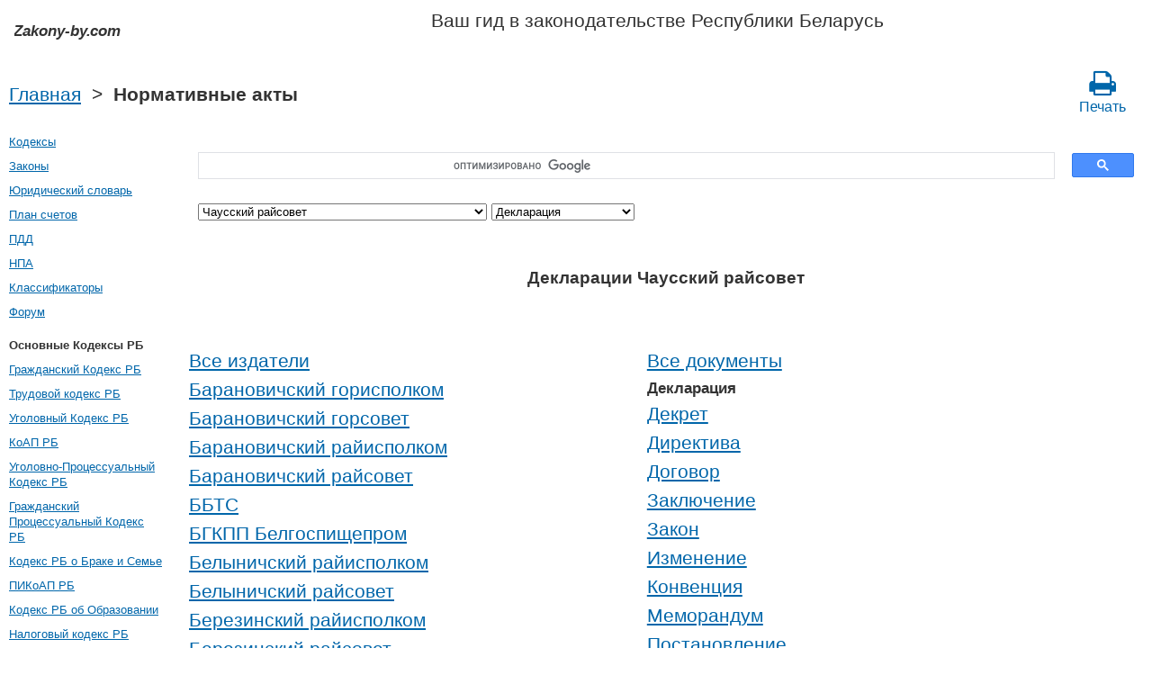

--- FILE ---
content_type: text/html; charset=UTF-8
request_url: https://zakony-by.com/norm_akt/source-%D0%A7%D0%B0%D1%83%D1%81%D1%81%D0%BA%D0%B8%D0%B9%20%D1%80%D0%B0%D0%B9%D1%81%D0%BE%D0%B2%D0%B5%D1%82/type-%D0%94%D0%B5%D0%BA%D0%BB%D0%B0%D1%80%D0%B0%D1%86%D0%B8%D1%8F.htm
body_size: 17718
content:
<!DOCTYPE html PUBLIC "-//W3C//DTD XHTML 1.0 Transitional//EN" "http://www.w3.org/TR/xhtml1/DTD/xhtml1-transitional.dtd">
<html xmlns="http://www.w3.org/1999/xhtml">
<head>
  <title>Декларации Чаусский райсовет (Чаусского районного Совета депутатов) - Законодательство Беларуси 2025 год</title>
<meta http-equiv="Content-Type" content="text/html; charset=UTF-8" />
<meta name="keywords" content="Декларации Чаусский райсовет (Чаусского районного Совета депутатов)" />
<meta name="description" content="Декларации Чаусского районного Совета депутатов" />

<meta name="viewport" content="width=device-width, initial-scale=1.0">

<link href="https://cdn.quilljs.com/1.3.6/quill.snow.css" rel="stylesheet" media="print" onload="this.media='all'">
<link rel="stylesheet" href="/css/style.css?v=1.4" type="text/css" />
<link rel="stylesheet" href="/css/ru.css" type="text/css" />
<link rel="stylesheet" href="/css/site_custom.css" type="text/css" />

<link rel="stylesheet" href="/css/font-awesome/css/font-awesome.min.css" type="text/css" />

<link rel="stylesheet" media="print" href="/css/print.css"  type="text/css">

<link rel="shortcut icon" href="/icon.ico" type="image/x-icon" />
<link rel="amphtml" href="https://zakony-by.com/amp/norm_akt/source-Чаусский райсовет/type-Декларация.htm">

<link rel="dns-prefetch" href="https://www.googletagmanager.com/">
<link rel="dns-prefetch" href="https://www.gstatic.com/">
<link rel="dns-prefetch" href="https://cse.google.com/">
<link rel="dns-prefetch" href="https://connect.facebook.net/">
<link rel="dns-prefetch" href="https://pagead2.googlesyndication.com/">
<link rel="dns-prefetch" href="https://googleads.g.doubleclick.net/">
<link rel="dns-prefetch" href="https://www.google-analytics.com/">
<link rel="dns-prefetch" href="https://www.google.com/">
<link rel="dns-prefetch" href="https://partner.googleadservices.com/">
<link rel="dns-prefetch" href="https://adservice.google.com/">
<link rel="dns-prefetch" href="https://clients1.google.com/">
<link rel="dns-prefetch" href="https://stats.g.doubleclick.net/">
<link rel="dns-prefetch" href="https://fonts.gstatic.com/">
<link rel="dns-prefetch" href="https://www.facebook.com/">
<link rel="dns-prefetch" href="https://tpc.googlesyndication.com/">
<link rel="dns-prefetch" href="https://ajax.googleapis.com/">
<link rel="dns-prefetch" href="https://static.xx.fbcdn.net/">

<script type="text/javascript" src="https://code.jquery.com/jquery-3.2.1.min.js" async></script>
<script src="https://cdn.quilljs.com/1.3.6/quill.js" async></script>
<script src="https://www.google.com/recaptcha/api.js" async defer></script>
<script type="text/javascript" src="/js/lang/ru.js" async></script>
<script type="text/javascript" src="/js/config.js?v=1.1" async></script>
<script type="text/javascript" src="/js/common.js" async defer></script>

<meta property="fb:admins" content="100000942586356"/>
<meta property="fb:app_id" content="1128940191457661"/>	
<meta property="og:url" content="https://zakony-by.com/norm_akt/source-Чаусский райсовет/type-Декларация.htm" />
<meta property="og:type" content="website" />
<meta property="og:title" content="Декларации Чаусский райсовет" />
<meta property="og:description" content="Декларации Чаусского районного Совета депутатов" />
<meta property="og:image" content="https://zakony-by.com/images/og_img.jpg" />
<meta property="og:locale" content="ru_RU" />


<!-- Google tag (gtag.js) -->
<script async src="https://www.googletagmanager.com/gtag/js?id=G-0Y2LN3EEM0"></script>
<script>
  window.dataLayer = window.dataLayer || [];
  function gtag(){dataLayer.push(arguments);}
  gtag('js', new Date());

  gtag('config', 'G-0Y2LN3EEM0');
</script>


<script async src="https://pagead2.googlesyndication.com/pagead/js/adsbygoogle.js?client=ca-pub-2167603807251059"
     crossorigin="anonymous"></script>

</head>

<body itemscope itemtype="http://schema.org/WebPage">

<div class="wrapper">
	<header class="header">
       <a class="logo" href="/index.htm"></a>    
       <div id="guide_bel"><p>Ваш гид в законодательстве Республики Беларусь</p></div>
	</header><!-- .header-->
     <div class="clr"></div>
<div id="br_pr"> 
  <div class="breadcrumbs">
        <a class="nava" href="/index.htm" title="">Главная</a>
        &nbsp;&gt;&nbsp;
      <strong>Нормативные акты</strong>
      
  </div>
                   <div id="go_back">
        <a class="nava" href="/index.htm"><span><</span> Главная</a>           
         </div>     <a class="icon-print" href = "/print/norm_akt/source-Чаусский райсовет/type-Декларация.htm" target="_blank"><span class="fa fa-print fa-2x" aria-hidden="true"></span><br>Печать</a></div>  

<div class="middle"> 

		<div class="container">
			<main class="content">
  <div class="null_13">
</div>     <div id="ctrlcopy">
</div>         


<div id="goser">
<script>
  (function() {
    var cx = 'partner-pub-2167603807251059:8384232729';
    var gcse = document.createElement('script');
    gcse.type = 'text/javascript';
    gcse.async = true;
    gcse.src = 'https://cse.google.com/cse.js?cx=' + cx;
    var s = document.getElementsByTagName('script')[0];
    s.parentNode.insertBefore(gcse, s);
  })();
</script>
<gcse:searchbox-only></gcse:searchbox-only>
</div>

       <div id="statya">
   <select onchange="changeSource(this.value)">
        <option value="0">Все издатели</option>
          <option value="Барановичский горисполком">Барановичский горисполком</option>
          <option value="Барановичский горсовет">Барановичский горсовет</option>
          <option value="Барановичский райисполком">Барановичский райисполком</option>
          <option value="Барановичский райсовет">Барановичский райсовет</option>
          <option value="ББТС">ББТС</option>
          <option value="БГКПП Белгоспищепром">БГКПП Белгоспищепром</option>
          <option value="Белыничский райисполком">Белыничский райисполком</option>
          <option value="Белыничский райсовет">Белыничский райсовет</option>
          <option value="Березинский райисполком">Березинский райисполком</option>
          <option value="Березинский райсовет">Березинский райсовет</option>
          <option value="Березовский райисполком">Березовский райисполком</option>
          <option value="Березовский райсовет">Березовский райсовет</option>
          <option value="Берестовицкий райисполком">Берестовицкий райисполком</option>
          <option value="Берестовицкий райсовет">Берестовицкий райсовет</option>
          <option value="Бешенковичский райисполком">Бешенковичский райисполком</option>
          <option value="Бешенковичский райсовет">Бешенковичский райсовет</option>
          <option value="Бобруйский горисполком">Бобруйский горисполком</option>
          <option value="Бобруйский горсовет">Бобруйский горсовет</option>
          <option value="Бобруйский райисполком">Бобруйский райисполком</option>
          <option value="Бобруйский райсовет">Бобруйский райсовет</option>
          <option value="Борисовский райисполком">Борисовский райисполком</option>
          <option value="Борисовский райсовет">Борисовский райсовет</option>
          <option value="Брагинский райисполком">Брагинский райисполком</option>
          <option value="Брагинский райсовет">Брагинский райсовет</option>
          <option value="Браславский райисполком">Браславский райисполком</option>
          <option value="Браславский райсовет">Браславский райсовет</option>
          <option value="Брестский горисполком">Брестский горисполком</option>
          <option value="Брестский горсовет">Брестский горсовет</option>
          <option value="Брестский облисполком">Брестский облисполком</option>
          <option value="Брестский облсовет">Брестский облсовет</option>
          <option value="Брестский райисполком">Брестский райисполком</option>
          <option value="Брестский райсовет">Брестский райсовет</option>
          <option value="Буда-Кошелевский райисполком">Буда-Кошелевский райисполком</option>
          <option value="Буда-Кошелевский райсовет">Буда-Кошелевский райсовет</option>
          <option value="Быховский райисполком">Быховский райисполком</option>
          <option value="Быховский райсовет">Быховский райсовет</option>
          <option value="ВАК РБ">ВАК РБ</option>
          <option value="Верхнедвинский райисполком">Верхнедвинский райисполком</option>
          <option value="Верхнедвинский райсовет">Верхнедвинский райсовет</option>
          <option value="Ветковский райисполком">Ветковский райисполком</option>
          <option value="Ветковский райсовет">Ветковский райсовет</option>
          <option value="Вилейский райисполком">Вилейский райисполком</option>
          <option value="Вилейский райсовет">Вилейский райсовет</option>
          <option value="Витебский горисполком">Витебский горисполком</option>
          <option value="Витебский горсовет">Витебский горсовет</option>
          <option value="Витебский облисполком">Витебский облисполком</option>
          <option value="Витебский облсовет">Витебский облсовет</option>
          <option value="Витебский райисполком">Витебский райисполком</option>
          <option value="Витебский райсовет">Витебский райсовет</option>
          <option value="Волковысский райисполком">Волковысский райисполком</option>
          <option value="Волковысский райсовет">Волковысский райсовет</option>
          <option value="Воложинский райисполком">Воложинский райисполком</option>
          <option value="Воложинский райсовет">Воложинский райсовет</option>
          <option value="Вороновский райисполком">Вороновский райисполком</option>
          <option value="Вороновский райсовет">Вороновский райсовет</option>
          <option value="Ганцевичский райисполком">Ганцевичский райисполком</option>
          <option value="Ганцевичский райсовет">Ганцевичский райсовет</option>
          <option value="ГВПК РБ">ГВПК РБ</option>
          <option value="Генпрокуратура РБ">Генпрокуратура РБ</option>
          <option value="ГК по имуществу РБ">ГК по имуществу РБ</option>
          <option value="ГК стандартизации РБ">ГК стандартизации РБ</option>
          <option value="ГКНТ РБ">ГКНТ РБ</option>
          <option value="ГКСЭ РБ">ГКСЭ РБ</option>
          <option value="Главный госинспектор РБ по пожарному надзору">Главный госинспектор РБ по пожарному надзору</option>
          <option value="Глубокский райисполком">Глубокский райисполком</option>
          <option value="Глубокский райсовет">Глубокский райсовет</option>
          <option value="Глусский райисполком">Глусский райисполком</option>
          <option value="Глусский райсовет">Глусский райсовет</option>
          <option value="Гомельский горисполком">Гомельский горисполком</option>
          <option value="Гомельский горсовет">Гомельский горсовет</option>
          <option value="Гомельский облисполком">Гомельский облисполком</option>
          <option value="Гомельский облсовет">Гомельский облсовет</option>
          <option value="Гомельский райисполком">Гомельский райисполком</option>
          <option value="Гомельский райсовет">Гомельский райсовет</option>
          <option value="Горецкий райисполком">Горецкий райисполком</option>
          <option value="Горецкий райсовет">Горецкий райсовет</option>
          <option value="Городокский райисполком">Городокский райисполком</option>
          <option value="Городокский райсовет">Городокский райсовет</option>
          <option value="ГПК РБ">ГПК РБ</option>
          <option value="Гродненский горисполком">Гродненский горисполком</option>
          <option value="Гродненский горсовет">Гродненский горсовет</option>
          <option value="Гродненский облисполком">Гродненский облисполком</option>
          <option value="Гродненский облсовет">Гродненский облсовет</option>
          <option value="Гродненский райисполком">Гродненский райисполком</option>
          <option value="Гродненский райсовет">Гродненский райсовет</option>
          <option value="ГСМСЭ">ГСМСЭ</option>
          <option value="ГТК РБ">ГТК РБ</option>
          <option value="Дзержинский райисполком">Дзержинский райисполком</option>
          <option value="Дзержинский райсовет">Дзержинский райсовет</option>
          <option value="Добрушский райисполком">Добрушский райисполком</option>
          <option value="Добрушский райсовет">Добрушский райсовет</option>
          <option value="Докшицкий райисполком">Докшицкий райисполком</option>
          <option value="Докшицкий райсовет">Докшицкий райсовет</option>
          <option value="Дрибинский райисполком">Дрибинский райисполком</option>
          <option value="Дрибинский райсовет">Дрибинский райсовет</option>
          <option value="Дрогичинский райисполком">Дрогичинский райисполком</option>
          <option value="Дрогичинский райсовет">Дрогичинский райсовет</option>
          <option value="Дубровенский райисполком">Дубровенский райисполком</option>
          <option value="Дубровенский райсовет">Дубровенский райсовет</option>
          <option value="Дятловский райисполком">Дятловский райисполком</option>
          <option value="Дятловский райсовет">Дятловский райсовет</option>
          <option value="Ельский райисполком">Ельский райисполком</option>
          <option value="Ельский райсовет">Ельский райсовет</option>
          <option value="Жабинковский райисполком">Жабинковский райисполком</option>
          <option value="Жабинковский райсовет">Жабинковский райсовет</option>
          <option value="Житковичский райисполком">Житковичский райисполком</option>
          <option value="Житковичский райсовет">Житковичский райсовет</option>
          <option value="Жлобинский райисполком">Жлобинский райисполком</option>
          <option value="Жлобинский райсовет">Жлобинский райсовет</option>
          <option value="Жодинский горисполком">Жодинский горисполком</option>
          <option value="Жодинский горсовет">Жодинский горсовет</option>
          <option value="Зельвенский райисполком">Зельвенский райисполком</option>
          <option value="Зельвенский райсовет">Зельвенский райсовет</option>
          <option value="Ивановский райисполком">Ивановский райисполком</option>
          <option value="Ивановский райсовет">Ивановский райсовет</option>
          <option value="Ивацевичский райисполком">Ивацевичский райисполком</option>
          <option value="Ивацевичский райсовет">Ивацевичский райсовет</option>
          <option value="Ивьевский райисполком">Ивьевский райисполком</option>
          <option value="Ивьевский райсовет">Ивьевский райсовет</option>
          <option value="Калинковичский райисполком">Калинковичский райисполком</option>
          <option value="Калинковичский райсовет">Калинковичский райсовет</option>
          <option value="Каменецкий райисполком">Каменецкий райисполком</option>
          <option value="Каменецкий райсовет">Каменецкий райсовет</option>
          <option value="КГБ РБ">КГБ РБ</option>
          <option value="КГК РБ">КГК РБ</option>
          <option value="Кировский райисполком">Кировский райисполком</option>
          <option value="Кировский райсовет">Кировский райсовет</option>
          <option value="Клецкий райисполком">Клецкий райисполком</option>
          <option value="Клецкий райсовет">Клецкий райсовет</option>
          <option value="Климовичский райисполком">Климовичский райисполком</option>
          <option value="Климовичский райсовет">Климовичский райсовет</option>
          <option value="Кличевский райисполком">Кличевский райисполком</option>
          <option value="Кличевский райсовет">Кличевский райсовет</option>
          <option value="Кобринский райисполком">Кобринский райисполком</option>
          <option value="Кобринский райсовет">Кобринский райсовет</option>
          <option value="Копыльский райисполком">Копыльский райисполком</option>
          <option value="Копыльский райсовет">Копыльский райсовет</option>
          <option value="Кореличский райисполком">Кореличский райисполком</option>
          <option value="Кореличский райсовет">Кореличский райсовет</option>
          <option value="Кормянский райисполком">Кормянский райисполком</option>
          <option value="Кормянский райсовет">Кормянский райсовет</option>
          <option value="Костюковичский райисполком">Костюковичский райисполком</option>
          <option value="Костюковичский райсовет">Костюковичский райсовет</option>
          <option value="Краснопольский райисполком">Краснопольский райисполком</option>
          <option value="Краснопольский райсовет">Краснопольский райсовет</option>
          <option value="Кричевский райисполком">Кричевский райисполком</option>
          <option value="Кричевский райсовет">Кричевский райсовет</option>
          <option value="Круглянский райисполком">Круглянский райисполком</option>
          <option value="Круглянский райсовет">Круглянский райсовет</option>
          <option value="Крупский райисполком">Крупский райисполком</option>
          <option value="Крупский райсовет">Крупский райсовет</option>
          <option value="КС РБ">КС РБ</option>
          <option value="Лельчицкий райисполком">Лельчицкий райисполком</option>
          <option value="Лельчицкий райсовет">Лельчицкий райсовет</option>
          <option value="Лепельский райисполком">Лепельский райисполком</option>
          <option value="Лепельский райсовет">Лепельский райсовет</option>
          <option value="Лидский райисполком">Лидский райисполком</option>
          <option value="Лидский райсовет">Лидский райсовет</option>
          <option value="Лиозненский райисполком">Лиозненский райисполком</option>
          <option value="Лиозненский райсовет">Лиозненский райсовет</option>
          <option value="Логойский райисполком">Логойский райисполком</option>
          <option value="Логойский райсовет">Логойский райсовет</option>
          <option value="Лоевский райисполком">Лоевский райисполком</option>
          <option value="Лоевский райсовет">Лоевский райсовет</option>
          <option value="Лунинецкий райисполком">Лунинецкий райисполком</option>
          <option value="Лунинецкий райсовет">Лунинецкий райсовет</option>
          <option value="Любанский райисполком">Любанский райисполком</option>
          <option value="Любанский райсовет">Любанский райсовет</option>
          <option value="Ляховичский райисполком">Ляховичский райисполком</option>
          <option value="Ляховичский райсовет">Ляховичский райсовет</option>
          <option value="Малоритский райисполком">Малоритский райисполком</option>
          <option value="Малоритский райсовет">Малоритский райсовет</option>
          <option value="МВД РБ">МВД РБ</option>
          <option value="МИД РБ">МИД РБ</option>
          <option value="Мин ЖКХ РБ">Мин ЖКХ РБ</option>
          <option value="Мин СХ РБ">Мин СХ РБ</option>
          <option value="Минархитектуры РБ">Минархитектуры РБ</option>
          <option value="Минздрав РБ">Минздрав РБ</option>
          <option value="Мининформ РБ">Мининформ РБ</option>
          <option value="Минобразования РБ">Минобразования РБ</option>
          <option value="Минприроды РБ">Минприроды РБ</option>
          <option value="Минпром РБ">Минпром РБ</option>
          <option value="Минсвязи РБ">Минсвязи РБ</option>
          <option value="Минский горисполком">Минский горисполком</option>
          <option value="Минский горсовет">Минский горсовет</option>
          <option value="Минский облисполком">Минский облисполком</option>
          <option value="Минский облсовет">Минский облсовет</option>
          <option value="Минский райисполком">Минский райисполком</option>
          <option value="Минский райсовет">Минский райсовет</option>
          <option value="Минспорта РБ">Минспорта РБ</option>
          <option value="Минторг РБ">Минторг РБ</option>
          <option value="Минтранс РБ">Минтранс РБ</option>
          <option value="Минтруда РБ">Минтруда РБ</option>
          <option value="Минфин РБ">Минфин РБ</option>
          <option value="Минэнерго РБ">Минэнерго РБ</option>
          <option value="Минюст РБ">Минюст РБ</option>
          <option value="Миорский райисполком">Миорский райисполком</option>
          <option value="Миорской райсовет">Миорской райсовет</option>
          <option value="МК РБ">МК РБ</option>
          <option value="МЛХ РБ">МЛХ РБ</option>
          <option value="МНС РБ">МНС РБ</option>
          <option value="МО РБ">МО РБ</option>
          <option value="Могилевский горисполком">Могилевский горисполком</option>
          <option value="Могилевский горсовет">Могилевский горсовет</option>
          <option value="Могилевский облисполком">Могилевский облисполком</option>
          <option value="Могилевский облсовет">Могилевский облсовет</option>
          <option value="Могилевский райисполком">Могилевский райисполком</option>
          <option value="Могилевский райсовет">Могилевский райсовет</option>
          <option value="Мозырский райисполком">Мозырский райисполком</option>
          <option value="Мозырский райсовет">Мозырский райсовет</option>
          <option value="Молодечненский райисполком">Молодечненский райисполком</option>
          <option value="Молодечненский райсовет">Молодечненский райсовет</option>
          <option value="Мостовский райисполком">Мостовский райисполком</option>
          <option value="Мостовский райсовет">Мостовский райсовет</option>
          <option value="Мстиславский райисполком">Мстиславский райисполком</option>
          <option value="Мстиславский райсовет">Мстиславский райсовет</option>
          <option value="МЧС РБ">МЧС РБ</option>
          <option value="МЭ РБ">МЭ РБ</option>
          <option value="Мядельский райисполком">Мядельский райисполком</option>
          <option value="Мядельский райсовет">Мядельский райсовет</option>
          <option value="НАН РБ">НАН РБ</option>
          <option value="Наровлянский райисполком">Наровлянский райисполком</option>
          <option value="Наровлянский райсовет">Наровлянский райсовет</option>
          <option value="НБ РБ">НБ РБ</option>
          <option value="Несвижский райисполком">Несвижский райисполком</option>
          <option value="Несвижский райсовет">Несвижский райсовет</option>
          <option value="Новогрудский райисполком">Новогрудский райисполком</option>
          <option value="Новогрудский райсовет">Новогрудский райсовет</option>
          <option value="Новополоцкий горисполком">Новополоцкий горисполком</option>
          <option value="Новополоцкий горсовет">Новополоцкий горсовет</option>
          <option value="ОАЦ при Президенте РБ">ОАЦ при Президенте РБ</option>
          <option value="Октябрьский райисполком">Октябрьский райисполком</option>
          <option value="Октябрьский райсовет">Октябрьский райсовет</option>
          <option value="Оршанский горисполком">Оршанский горисполком</option>
          <option value="Оршанский горсовет">Оршанский горсовет</option>
          <option value="Оршанский райисполком">Оршанский райисполком</option>
          <option value="Оршанский райсовет">Оршанский райсовет</option>
          <option value="Осиповичский райисполком">Осиповичский райисполком</option>
          <option value="Осиповичский райсовет">Осиповичский райсовет</option>
          <option value="Островецкий райисполком">Островецкий райисполком</option>
          <option value="Островецкий райсовет">Островецкий райсовет</option>
          <option value="Ошмянский райисполком">Ошмянский райисполком</option>
          <option value="Ошмянский райсовет">Ошмянский райсовет</option>
          <option value="Палата представителей РБ">Палата представителей РБ</option>
          <option value="Петриковский райисполком">Петриковский райисполком</option>
          <option value="Петриковский райсовет">Петриковский райсовет</option>
          <option value="Пинский горисполком">Пинский горисполком</option>
          <option value="Пинский горсовет">Пинский горсовет</option>
          <option value="Пинский райисполком">Пинский райисполком</option>
          <option value="Пинский райсовет">Пинский райсовет</option>
          <option value="Пленум ВС РБ">Пленум ВС РБ</option>
          <option value="Пленум ВХС РБ">Пленум ВХС РБ</option>
          <option value="Полоцкий горисполком">Полоцкий горисполком</option>
          <option value="Полоцкий горсовет">Полоцкий горсовет</option>
          <option value="Полоцкий райисполком">Полоцкий райисполком</option>
          <option value="Полоцкий райсовет">Полоцкий райсовет</option>
          <option value="Поставский райисполком">Поставский райисполком</option>
          <option value="Поставский райсовет">Поставский райсовет</option>
          <option value="Президент РБ">Президент РБ</option>
          <option value="Пружанский райисполком">Пружанский райисполком</option>
          <option value="Пружанский райсовет">Пружанский райсовет</option>
          <option value="Пуховичский райисполком">Пуховичский райисполком</option>
          <option value="Пуховичский райсовет">Пуховичский райсовет</option>
          <option value="РБ">РБ</option>
          <option value="Речицкий райисполком">Речицкий райисполком</option>
          <option value="Речицкий райсовет">Речицкий райсовет</option>
          <option value="Рогачевский райисполком">Рогачевский райисполком</option>
          <option value="Рогачевский райсовет">Рогачевский райсовет</option>
          <option value="Россонский райисполком">Россонский райисполком</option>
          <option value="Россонский райсовет">Россонский райсовет</option>
          <option value="Светлогорский райисполком">Светлогорский райисполком</option>
          <option value="Светлогорский райсовет">Светлогорский райсовет</option>
          <option value="Свислочский райисполком">Свислочский райисполком</option>
          <option value="Свислочский райсовет">Свислочский райсовет</option>
          <option value="Сенненский райисполком">Сенненский райисполком</option>
          <option value="Сенненский райсовет">Сенненский райсовет</option>
          <option value="СК РБ">СК РБ</option>
          <option value="Славгородский райисполком">Славгородский райисполком</option>
          <option value="Славгородский райсовет">Славгородский райсовет</option>
          <option value="Слонимский райисполком">Слонимский райисполком</option>
          <option value="Слонимский райсовет">Слонимский райсовет</option>
          <option value="Слуцкий райисполком">Слуцкий райисполком</option>
          <option value="Слуцкий райсовет">Слуцкий райсовет</option>
          <option value="СМ РБ">СМ РБ</option>
          <option value="Смолевичский райисполком">Смолевичский райисполком</option>
          <option value="Смолевичский райсовет">Смолевичский райсовет</option>
          <option value="Сморгонский райисполком">Сморгонский райисполком</option>
          <option value="Сморгонский райсовет">Сморгонский райсовет</option>
          <option value="Солигорский райисполком">Солигорский райисполком</option>
          <option value="Солигорский райсовет">Солигорский райсовет</option>
          <option value="СР НС РБ">СР НС РБ</option>
          <option value="Стародорожский райисполком">Стародорожский райисполком</option>
          <option value="Стародорожский райсовет">Стародорожский райсовет</option>
          <option value="Статистический комитет РБ">Статистический комитет РБ</option>
          <option value="Столбцовский райисполком">Столбцовский райисполком</option>
          <option value="Столбцовский райсовет">Столбцовский райсовет</option>
          <option value="Столинский райисполком">Столинский райисполком</option>
          <option value="Столинский райсовет">Столинский райсовет</option>
          <option value="Толочинский райисполком">Толочинский райисполком</option>
          <option value="Толочинский райсовет">Толочинский райсовет</option>
          <option value="УДП РБ">УДП РБ</option>
          <option value="Узденский райисполком">Узденский райисполком</option>
          <option value="Узденский райсовет">Узденский райсовет</option>
          <option value="Ушачский райисполком">Ушачский райисполком</option>
          <option value="Ушачский райсовет">Ушачский райсовет</option>
          <option value="ФСЗН РБ">ФСЗН РБ</option>
          <option value="Хойникский райисполком">Хойникский райисполком</option>
          <option value="Хойникский райсовет">Хойникский райсовет</option>
          <option value="Хотимский райисполком">Хотимский райисполком</option>
          <option value="Хотимский райсовет">Хотимский райсовет</option>
          <option value="Чаусский райисполком">Чаусский райисполком</option>
          <option value="Чаусский райсовет"selected>Чаусский райсовет</option>
          <option value="Чашникский райисполком">Чашникский райисполком</option>
          <option value="Чашникский райсовет">Чашникский райсовет</option>
          <option value="Червенский райисполком">Червенский райисполком</option>
          <option value="Червенский райсовет">Червенский райсовет</option>
          <option value="Чериковский райисполком">Чериковский райисполком</option>
          <option value="Чериковский райсовет">Чериковский райсовет</option>
          <option value="Чечерский райисполком">Чечерский райисполком</option>
          <option value="Чечерский райсовет">Чечерский райсовет</option>
          <option value="Шарковщинский райисполком">Шарковщинский райисполком</option>
          <option value="Шарковщинский райсовет">Шарковщинский райсовет</option>
          <option value="Шкловский райисполком">Шкловский райисполком</option>
          <option value="Шкловский райсовет">Шкловский райсовет</option>
          <option value="Шумилинский райисполком">Шумилинский райисполком</option>
          <option value="Шумилинский райсовет">Шумилинский райсовет</option>
          <option value="Щучинский райисполком">Щучинский райисполком</option>
          <option value="Щучинский райсовет">Щучинский райсовет</option>
      </select>
 
   <select onchange="changeType(this.value)">
       <option value="0">Все документы</option>
          <option value="Декларация"selected>Декларация</option>
          <option value="Декрет">Декрет</option>
          <option value="Директива">Директива</option>
          <option value="Договор">Договор</option>
          <option value="Заключение">Заключение</option>
          <option value="Закон">Закон</option>
          <option value="Изменение">Изменение</option>
          <option value="Конвенция">Конвенция</option>
          <option value="Меморандум">Меморандум</option>
          <option value="Постановление">Постановление</option>
          <option value="Приказ">Приказ</option>
          <option value="Протокол">Протокол</option>
          <option value="Решение">Решение</option>
          <option value="Соглашение">Соглашение</option>
          <option value="Типовой учебный план">Типовой учебный план</option>
          <option value="Указ">Указ</option>
      </select>
   
<br/><br/>
<h1>Декларации Чаусский райсовет</h1>
</div>

<div class="breadstat">
</div>
        

<br />
<div class="kodzak">
           <a class="nava" href="/norm_akt/type-%D0%94%D0%B5%D0%BA%D0%BB%D0%B0%D1%80%D0%B0%D1%86%D0%B8%D1%8F.htm">Все издатели</a>
                          <a class="nava" href="/norm_akt/source-%D0%91%D0%B0%D1%80%D0%B0%D0%BD%D0%BE%D0%B2%D0%B8%D1%87%D1%81%D0%BA%D0%B8%D0%B9%20%D0%B3%D0%BE%D1%80%D0%B8%D1%81%D0%BF%D0%BE%D0%BB%D0%BA%D0%BE%D0%BC/type-%D0%94%D0%B5%D0%BA%D0%BB%D0%B0%D1%80%D0%B0%D1%86%D0%B8%D1%8F.htm">Барановичский горисполком</a>
            
                       <a class="nava" href="/norm_akt/source-%D0%91%D0%B0%D1%80%D0%B0%D0%BD%D0%BE%D0%B2%D0%B8%D1%87%D1%81%D0%BA%D0%B8%D0%B9%20%D0%B3%D0%BE%D1%80%D1%81%D0%BE%D0%B2%D0%B5%D1%82/type-%D0%94%D0%B5%D0%BA%D0%BB%D0%B0%D1%80%D0%B0%D1%86%D0%B8%D1%8F.htm">Барановичский горсовет</a>
            
                       <a class="nava" href="/norm_akt/source-%D0%91%D0%B0%D1%80%D0%B0%D0%BD%D0%BE%D0%B2%D0%B8%D1%87%D1%81%D0%BA%D0%B8%D0%B9%20%D1%80%D0%B0%D0%B9%D0%B8%D1%81%D0%BF%D0%BE%D0%BB%D0%BA%D0%BE%D0%BC/type-%D0%94%D0%B5%D0%BA%D0%BB%D0%B0%D1%80%D0%B0%D1%86%D0%B8%D1%8F.htm">Барановичский райисполком</a>
            
                       <a class="nava" href="/norm_akt/source-%D0%91%D0%B0%D1%80%D0%B0%D0%BD%D0%BE%D0%B2%D0%B8%D1%87%D1%81%D0%BA%D0%B8%D0%B9%20%D1%80%D0%B0%D0%B9%D1%81%D0%BE%D0%B2%D0%B5%D1%82/type-%D0%94%D0%B5%D0%BA%D0%BB%D0%B0%D1%80%D0%B0%D1%86%D0%B8%D1%8F.htm">Барановичский райсовет</a>
            
                       <a class="nava" href="/norm_akt/source-%D0%91%D0%91%D0%A2%D0%A1/type-%D0%94%D0%B5%D0%BA%D0%BB%D0%B0%D1%80%D0%B0%D1%86%D0%B8%D1%8F.htm">ББТС</a>
            
                       <a class="nava" href="/norm_akt/source-%D0%91%D0%93%D0%9A%D0%9F%D0%9F%20%D0%91%D0%B5%D0%BB%D0%B3%D0%BE%D1%81%D0%BF%D0%B8%D1%89%D0%B5%D0%BF%D1%80%D0%BE%D0%BC/type-%D0%94%D0%B5%D0%BA%D0%BB%D0%B0%D1%80%D0%B0%D1%86%D0%B8%D1%8F.htm">БГКПП Белгоспищепром</a>
            
                       <a class="nava" href="/norm_akt/source-%D0%91%D0%B5%D0%BB%D1%8B%D0%BD%D0%B8%D1%87%D1%81%D0%BA%D0%B8%D0%B9%20%D1%80%D0%B0%D0%B9%D0%B8%D1%81%D0%BF%D0%BE%D0%BB%D0%BA%D0%BE%D0%BC/type-%D0%94%D0%B5%D0%BA%D0%BB%D0%B0%D1%80%D0%B0%D1%86%D0%B8%D1%8F.htm">Белыничский райисполком</a>
            
                       <a class="nava" href="/norm_akt/source-%D0%91%D0%B5%D0%BB%D1%8B%D0%BD%D0%B8%D1%87%D1%81%D0%BA%D0%B8%D0%B9%20%D1%80%D0%B0%D0%B9%D1%81%D0%BE%D0%B2%D0%B5%D1%82/type-%D0%94%D0%B5%D0%BA%D0%BB%D0%B0%D1%80%D0%B0%D1%86%D0%B8%D1%8F.htm">Белыничский райсовет</a>
            
                       <a class="nava" href="/norm_akt/source-%D0%91%D0%B5%D1%80%D0%B5%D0%B7%D0%B8%D0%BD%D1%81%D0%BA%D0%B8%D0%B9%20%D1%80%D0%B0%D0%B9%D0%B8%D1%81%D0%BF%D0%BE%D0%BB%D0%BA%D0%BE%D0%BC/type-%D0%94%D0%B5%D0%BA%D0%BB%D0%B0%D1%80%D0%B0%D1%86%D0%B8%D1%8F.htm">Березинский райисполком</a>
            
                       <a class="nava" href="/norm_akt/source-%D0%91%D0%B5%D1%80%D0%B5%D0%B7%D0%B8%D0%BD%D1%81%D0%BA%D0%B8%D0%B9%20%D1%80%D0%B0%D0%B9%D1%81%D0%BE%D0%B2%D0%B5%D1%82/type-%D0%94%D0%B5%D0%BA%D0%BB%D0%B0%D1%80%D0%B0%D1%86%D0%B8%D1%8F.htm">Березинский райсовет</a>
            
                       <a class="nava" href="/norm_akt/source-%D0%91%D0%B5%D1%80%D0%B5%D0%B7%D0%BE%D0%B2%D1%81%D0%BA%D0%B8%D0%B9%20%D1%80%D0%B0%D0%B9%D0%B8%D1%81%D0%BF%D0%BE%D0%BB%D0%BA%D0%BE%D0%BC/type-%D0%94%D0%B5%D0%BA%D0%BB%D0%B0%D1%80%D0%B0%D1%86%D0%B8%D1%8F.htm">Березовский райисполком</a>
            
                       <a class="nava" href="/norm_akt/source-%D0%91%D0%B5%D1%80%D0%B5%D0%B7%D0%BE%D0%B2%D1%81%D0%BA%D0%B8%D0%B9%20%D1%80%D0%B0%D0%B9%D1%81%D0%BE%D0%B2%D0%B5%D1%82/type-%D0%94%D0%B5%D0%BA%D0%BB%D0%B0%D1%80%D0%B0%D1%86%D0%B8%D1%8F.htm">Березовский райсовет</a>
            
                       <a class="nava" href="/norm_akt/source-%D0%91%D0%B5%D1%80%D0%B5%D1%81%D1%82%D0%BE%D0%B2%D0%B8%D1%86%D0%BA%D0%B8%D0%B9%20%D1%80%D0%B0%D0%B9%D0%B8%D1%81%D0%BF%D0%BE%D0%BB%D0%BA%D0%BE%D0%BC/type-%D0%94%D0%B5%D0%BA%D0%BB%D0%B0%D1%80%D0%B0%D1%86%D0%B8%D1%8F.htm">Берестовицкий райисполком</a>
            
                       <a class="nava" href="/norm_akt/source-%D0%91%D0%B5%D1%80%D0%B5%D1%81%D1%82%D0%BE%D0%B2%D0%B8%D1%86%D0%BA%D0%B8%D0%B9%20%D1%80%D0%B0%D0%B9%D1%81%D0%BE%D0%B2%D0%B5%D1%82/type-%D0%94%D0%B5%D0%BA%D0%BB%D0%B0%D1%80%D0%B0%D1%86%D0%B8%D1%8F.htm">Берестовицкий райсовет</a>
            
                       <a class="nava" href="/norm_akt/source-%D0%91%D0%B5%D1%88%D0%B5%D0%BD%D0%BA%D0%BE%D0%B2%D0%B8%D1%87%D1%81%D0%BA%D0%B8%D0%B9%20%D1%80%D0%B0%D0%B9%D0%B8%D1%81%D0%BF%D0%BE%D0%BB%D0%BA%D0%BE%D0%BC/type-%D0%94%D0%B5%D0%BA%D0%BB%D0%B0%D1%80%D0%B0%D1%86%D0%B8%D1%8F.htm">Бешенковичский райисполком</a>
            
                       <a class="nava" href="/norm_akt/source-%D0%91%D0%B5%D1%88%D0%B5%D0%BD%D0%BA%D0%BE%D0%B2%D0%B8%D1%87%D1%81%D0%BA%D0%B8%D0%B9%20%D1%80%D0%B0%D0%B9%D1%81%D0%BE%D0%B2%D0%B5%D1%82/type-%D0%94%D0%B5%D0%BA%D0%BB%D0%B0%D1%80%D0%B0%D1%86%D0%B8%D1%8F.htm">Бешенковичский райсовет</a>
            
                       <a class="nava" href="/norm_akt/source-%D0%91%D0%BE%D0%B1%D1%80%D1%83%D0%B9%D1%81%D0%BA%D0%B8%D0%B9%20%D0%B3%D0%BE%D1%80%D0%B8%D1%81%D0%BF%D0%BE%D0%BB%D0%BA%D0%BE%D0%BC/type-%D0%94%D0%B5%D0%BA%D0%BB%D0%B0%D1%80%D0%B0%D1%86%D0%B8%D1%8F.htm">Бобруйский горисполком</a>
            
                       <a class="nava" href="/norm_akt/source-%D0%91%D0%BE%D0%B1%D1%80%D1%83%D0%B9%D1%81%D0%BA%D0%B8%D0%B9%20%D0%B3%D0%BE%D1%80%D1%81%D0%BE%D0%B2%D0%B5%D1%82/type-%D0%94%D0%B5%D0%BA%D0%BB%D0%B0%D1%80%D0%B0%D1%86%D0%B8%D1%8F.htm">Бобруйский горсовет</a>
            
                       <a class="nava" href="/norm_akt/source-%D0%91%D0%BE%D0%B1%D1%80%D1%83%D0%B9%D1%81%D0%BA%D0%B8%D0%B9%20%D1%80%D0%B0%D0%B9%D0%B8%D1%81%D0%BF%D0%BE%D0%BB%D0%BA%D0%BE%D0%BC/type-%D0%94%D0%B5%D0%BA%D0%BB%D0%B0%D1%80%D0%B0%D1%86%D0%B8%D1%8F.htm">Бобруйский райисполком</a>
            
                       <a class="nava" href="/norm_akt/source-%D0%91%D0%BE%D0%B1%D1%80%D1%83%D0%B9%D1%81%D0%BA%D0%B8%D0%B9%20%D1%80%D0%B0%D0%B9%D1%81%D0%BE%D0%B2%D0%B5%D1%82/type-%D0%94%D0%B5%D0%BA%D0%BB%D0%B0%D1%80%D0%B0%D1%86%D0%B8%D1%8F.htm">Бобруйский райсовет</a>
            
                       <a class="nava" href="/norm_akt/source-%D0%91%D0%BE%D1%80%D0%B8%D1%81%D0%BE%D0%B2%D1%81%D0%BA%D0%B8%D0%B9%20%D1%80%D0%B0%D0%B9%D0%B8%D1%81%D0%BF%D0%BE%D0%BB%D0%BA%D0%BE%D0%BC/type-%D0%94%D0%B5%D0%BA%D0%BB%D0%B0%D1%80%D0%B0%D1%86%D0%B8%D1%8F.htm">Борисовский райисполком</a>
            
                       <a class="nava" href="/norm_akt/source-%D0%91%D0%BE%D1%80%D0%B8%D1%81%D0%BE%D0%B2%D1%81%D0%BA%D0%B8%D0%B9%20%D1%80%D0%B0%D0%B9%D1%81%D0%BE%D0%B2%D0%B5%D1%82/type-%D0%94%D0%B5%D0%BA%D0%BB%D0%B0%D1%80%D0%B0%D1%86%D0%B8%D1%8F.htm">Борисовский райсовет</a>
            
                       <a class="nava" href="/norm_akt/source-%D0%91%D1%80%D0%B0%D0%B3%D0%B8%D0%BD%D1%81%D0%BA%D0%B8%D0%B9%20%D1%80%D0%B0%D0%B9%D0%B8%D1%81%D0%BF%D0%BE%D0%BB%D0%BA%D0%BE%D0%BC/type-%D0%94%D0%B5%D0%BA%D0%BB%D0%B0%D1%80%D0%B0%D1%86%D0%B8%D1%8F.htm">Брагинский райисполком</a>
            
                       <a class="nava" href="/norm_akt/source-%D0%91%D1%80%D0%B0%D0%B3%D0%B8%D0%BD%D1%81%D0%BA%D0%B8%D0%B9%20%D1%80%D0%B0%D0%B9%D1%81%D0%BE%D0%B2%D0%B5%D1%82/type-%D0%94%D0%B5%D0%BA%D0%BB%D0%B0%D1%80%D0%B0%D1%86%D0%B8%D1%8F.htm">Брагинский райсовет</a>
            
                       <a class="nava" href="/norm_akt/source-%D0%91%D1%80%D0%B0%D1%81%D0%BB%D0%B0%D0%B2%D1%81%D0%BA%D0%B8%D0%B9%20%D1%80%D0%B0%D0%B9%D0%B8%D1%81%D0%BF%D0%BE%D0%BB%D0%BA%D0%BE%D0%BC/type-%D0%94%D0%B5%D0%BA%D0%BB%D0%B0%D1%80%D0%B0%D1%86%D0%B8%D1%8F.htm">Браславский райисполком</a>
            
                       <a class="nava" href="/norm_akt/source-%D0%91%D1%80%D0%B0%D1%81%D0%BB%D0%B0%D0%B2%D1%81%D0%BA%D0%B8%D0%B9%20%D1%80%D0%B0%D0%B9%D1%81%D0%BE%D0%B2%D0%B5%D1%82/type-%D0%94%D0%B5%D0%BA%D0%BB%D0%B0%D1%80%D0%B0%D1%86%D0%B8%D1%8F.htm">Браславский райсовет</a>
            
                       <a class="nava" href="/norm_akt/source-%D0%91%D1%80%D0%B5%D1%81%D1%82%D1%81%D0%BA%D0%B8%D0%B9%20%D0%B3%D0%BE%D1%80%D0%B8%D1%81%D0%BF%D0%BE%D0%BB%D0%BA%D0%BE%D0%BC/type-%D0%94%D0%B5%D0%BA%D0%BB%D0%B0%D1%80%D0%B0%D1%86%D0%B8%D1%8F.htm">Брестский горисполком</a>
            
                       <a class="nava" href="/norm_akt/source-%D0%91%D1%80%D0%B5%D1%81%D1%82%D1%81%D0%BA%D0%B8%D0%B9%20%D0%B3%D0%BE%D1%80%D1%81%D0%BE%D0%B2%D0%B5%D1%82/type-%D0%94%D0%B5%D0%BA%D0%BB%D0%B0%D1%80%D0%B0%D1%86%D0%B8%D1%8F.htm">Брестский горсовет</a>
            
                       <a class="nava" href="/norm_akt/source-%D0%91%D1%80%D0%B5%D1%81%D1%82%D1%81%D0%BA%D0%B8%D0%B9%20%D0%BE%D0%B1%D0%BB%D0%B8%D1%81%D0%BF%D0%BE%D0%BB%D0%BA%D0%BE%D0%BC/type-%D0%94%D0%B5%D0%BA%D0%BB%D0%B0%D1%80%D0%B0%D1%86%D0%B8%D1%8F.htm">Брестский облисполком</a>
            
                       <a class="nava" href="/norm_akt/source-%D0%91%D1%80%D0%B5%D1%81%D1%82%D1%81%D0%BA%D0%B8%D0%B9%20%D0%BE%D0%B1%D0%BB%D1%81%D0%BE%D0%B2%D0%B5%D1%82/type-%D0%94%D0%B5%D0%BA%D0%BB%D0%B0%D1%80%D0%B0%D1%86%D0%B8%D1%8F.htm">Брестский облсовет</a>
            
                       <a class="nava" href="/norm_akt/source-%D0%91%D1%80%D0%B5%D1%81%D1%82%D1%81%D0%BA%D0%B8%D0%B9%20%D1%80%D0%B0%D0%B9%D0%B8%D1%81%D0%BF%D0%BE%D0%BB%D0%BA%D0%BE%D0%BC/type-%D0%94%D0%B5%D0%BA%D0%BB%D0%B0%D1%80%D0%B0%D1%86%D0%B8%D1%8F.htm">Брестский райисполком</a>
            
                       <a class="nava" href="/norm_akt/source-%D0%91%D1%80%D0%B5%D1%81%D1%82%D1%81%D0%BA%D0%B8%D0%B9%20%D1%80%D0%B0%D0%B9%D1%81%D0%BE%D0%B2%D0%B5%D1%82/type-%D0%94%D0%B5%D0%BA%D0%BB%D0%B0%D1%80%D0%B0%D1%86%D0%B8%D1%8F.htm">Брестский райсовет</a>
            
                       <a class="nava" href="/norm_akt/source-%D0%91%D1%83%D0%B4%D0%B0-%D0%9A%D0%BE%D1%88%D0%B5%D0%BB%D0%B5%D0%B2%D1%81%D0%BA%D0%B8%D0%B9%20%D1%80%D0%B0%D0%B9%D0%B8%D1%81%D0%BF%D0%BE%D0%BB%D0%BA%D0%BE%D0%BC/type-%D0%94%D0%B5%D0%BA%D0%BB%D0%B0%D1%80%D0%B0%D1%86%D0%B8%D1%8F.htm">Буда-Кошелевский райисполком</a>
            
                       <a class="nava" href="/norm_akt/source-%D0%91%D1%83%D0%B4%D0%B0-%D0%9A%D0%BE%D1%88%D0%B5%D0%BB%D0%B5%D0%B2%D1%81%D0%BA%D0%B8%D0%B9%20%D1%80%D0%B0%D0%B9%D1%81%D0%BE%D0%B2%D0%B5%D1%82/type-%D0%94%D0%B5%D0%BA%D0%BB%D0%B0%D1%80%D0%B0%D1%86%D0%B8%D1%8F.htm">Буда-Кошелевский райсовет</a>
            
                       <a class="nava" href="/norm_akt/source-%D0%91%D1%8B%D1%85%D0%BE%D0%B2%D1%81%D0%BA%D0%B8%D0%B9%20%D1%80%D0%B0%D0%B9%D0%B8%D1%81%D0%BF%D0%BE%D0%BB%D0%BA%D0%BE%D0%BC/type-%D0%94%D0%B5%D0%BA%D0%BB%D0%B0%D1%80%D0%B0%D1%86%D0%B8%D1%8F.htm">Быховский райисполком</a>
            
                       <a class="nava" href="/norm_akt/source-%D0%91%D1%8B%D1%85%D0%BE%D0%B2%D1%81%D0%BA%D0%B8%D0%B9%20%D1%80%D0%B0%D0%B9%D1%81%D0%BE%D0%B2%D0%B5%D1%82/type-%D0%94%D0%B5%D0%BA%D0%BB%D0%B0%D1%80%D0%B0%D1%86%D0%B8%D1%8F.htm">Быховский райсовет</a>
            
                       <a class="nava" href="/norm_akt/source-%D0%92%D0%90%D0%9A%20%D0%A0%D0%91/type-%D0%94%D0%B5%D0%BA%D0%BB%D0%B0%D1%80%D0%B0%D1%86%D0%B8%D1%8F.htm">ВАК РБ</a>
            
                       <a class="nava" href="/norm_akt/source-%D0%92%D0%B5%D1%80%D1%85%D0%BD%D0%B5%D0%B4%D0%B2%D0%B8%D0%BD%D1%81%D0%BA%D0%B8%D0%B9%20%D1%80%D0%B0%D0%B9%D0%B8%D1%81%D0%BF%D0%BE%D0%BB%D0%BA%D0%BE%D0%BC/type-%D0%94%D0%B5%D0%BA%D0%BB%D0%B0%D1%80%D0%B0%D1%86%D0%B8%D1%8F.htm">Верхнедвинский райисполком</a>
            
                       <a class="nava" href="/norm_akt/source-%D0%92%D0%B5%D1%80%D1%85%D0%BD%D0%B5%D0%B4%D0%B2%D0%B8%D0%BD%D1%81%D0%BA%D0%B8%D0%B9%20%D1%80%D0%B0%D0%B9%D1%81%D0%BE%D0%B2%D0%B5%D1%82/type-%D0%94%D0%B5%D0%BA%D0%BB%D0%B0%D1%80%D0%B0%D1%86%D0%B8%D1%8F.htm">Верхнедвинский райсовет</a>
            
                       <a class="nava" href="/norm_akt/source-%D0%92%D0%B5%D1%82%D0%BA%D0%BE%D0%B2%D1%81%D0%BA%D0%B8%D0%B9%20%D1%80%D0%B0%D0%B9%D0%B8%D1%81%D0%BF%D0%BE%D0%BB%D0%BA%D0%BE%D0%BC/type-%D0%94%D0%B5%D0%BA%D0%BB%D0%B0%D1%80%D0%B0%D1%86%D0%B8%D1%8F.htm">Ветковский райисполком</a>
            
                       <a class="nava" href="/norm_akt/source-%D0%92%D0%B5%D1%82%D0%BA%D0%BE%D0%B2%D1%81%D0%BA%D0%B8%D0%B9%20%D1%80%D0%B0%D0%B9%D1%81%D0%BE%D0%B2%D0%B5%D1%82/type-%D0%94%D0%B5%D0%BA%D0%BB%D0%B0%D1%80%D0%B0%D1%86%D0%B8%D1%8F.htm">Ветковский райсовет</a>
            
                       <a class="nava" href="/norm_akt/source-%D0%92%D0%B8%D0%BB%D0%B5%D0%B9%D1%81%D0%BA%D0%B8%D0%B9%20%D1%80%D0%B0%D0%B9%D0%B8%D1%81%D0%BF%D0%BE%D0%BB%D0%BA%D0%BE%D0%BC/type-%D0%94%D0%B5%D0%BA%D0%BB%D0%B0%D1%80%D0%B0%D1%86%D0%B8%D1%8F.htm">Вилейский райисполком</a>
            
                       <a class="nava" href="/norm_akt/source-%D0%92%D0%B8%D0%BB%D0%B5%D0%B9%D1%81%D0%BA%D0%B8%D0%B9%20%D1%80%D0%B0%D0%B9%D1%81%D0%BE%D0%B2%D0%B5%D1%82/type-%D0%94%D0%B5%D0%BA%D0%BB%D0%B0%D1%80%D0%B0%D1%86%D0%B8%D1%8F.htm">Вилейский райсовет</a>
            
                       <a class="nava" href="/norm_akt/source-%D0%92%D0%B8%D1%82%D0%B5%D0%B1%D1%81%D0%BA%D0%B8%D0%B9%20%D0%B3%D0%BE%D1%80%D0%B8%D1%81%D0%BF%D0%BE%D0%BB%D0%BA%D0%BE%D0%BC/type-%D0%94%D0%B5%D0%BA%D0%BB%D0%B0%D1%80%D0%B0%D1%86%D0%B8%D1%8F.htm">Витебский горисполком</a>
            
                       <a class="nava" href="/norm_akt/source-%D0%92%D0%B8%D1%82%D0%B5%D0%B1%D1%81%D0%BA%D0%B8%D0%B9%20%D0%B3%D0%BE%D1%80%D1%81%D0%BE%D0%B2%D0%B5%D1%82/type-%D0%94%D0%B5%D0%BA%D0%BB%D0%B0%D1%80%D0%B0%D1%86%D0%B8%D1%8F.htm">Витебский горсовет</a>
            
                       <a class="nava" href="/norm_akt/source-%D0%92%D0%B8%D1%82%D0%B5%D0%B1%D1%81%D0%BA%D0%B8%D0%B9%20%D0%BE%D0%B1%D0%BB%D0%B8%D1%81%D0%BF%D0%BE%D0%BB%D0%BA%D0%BE%D0%BC/type-%D0%94%D0%B5%D0%BA%D0%BB%D0%B0%D1%80%D0%B0%D1%86%D0%B8%D1%8F.htm">Витебский облисполком</a>
            
                       <a class="nava" href="/norm_akt/source-%D0%92%D0%B8%D1%82%D0%B5%D0%B1%D1%81%D0%BA%D0%B8%D0%B9%20%D0%BE%D0%B1%D0%BB%D1%81%D0%BE%D0%B2%D0%B5%D1%82/type-%D0%94%D0%B5%D0%BA%D0%BB%D0%B0%D1%80%D0%B0%D1%86%D0%B8%D1%8F.htm">Витебский облсовет</a>
            
                       <a class="nava" href="/norm_akt/source-%D0%92%D0%B8%D1%82%D0%B5%D0%B1%D1%81%D0%BA%D0%B8%D0%B9%20%D1%80%D0%B0%D0%B9%D0%B8%D1%81%D0%BF%D0%BE%D0%BB%D0%BA%D0%BE%D0%BC/type-%D0%94%D0%B5%D0%BA%D0%BB%D0%B0%D1%80%D0%B0%D1%86%D0%B8%D1%8F.htm">Витебский райисполком</a>
            
                       <a class="nava" href="/norm_akt/source-%D0%92%D0%B8%D1%82%D0%B5%D0%B1%D1%81%D0%BA%D0%B8%D0%B9%20%D1%80%D0%B0%D0%B9%D1%81%D0%BE%D0%B2%D0%B5%D1%82/type-%D0%94%D0%B5%D0%BA%D0%BB%D0%B0%D1%80%D0%B0%D1%86%D0%B8%D1%8F.htm">Витебский райсовет</a>
            
                       <a class="nava" href="/norm_akt/source-%D0%92%D0%BE%D0%BB%D0%BA%D0%BE%D0%B2%D1%8B%D1%81%D1%81%D0%BA%D0%B8%D0%B9%20%D1%80%D0%B0%D0%B9%D0%B8%D1%81%D0%BF%D0%BE%D0%BB%D0%BA%D0%BE%D0%BC/type-%D0%94%D0%B5%D0%BA%D0%BB%D0%B0%D1%80%D0%B0%D1%86%D0%B8%D1%8F.htm">Волковысский райисполком</a>
            
                       <a class="nava" href="/norm_akt/source-%D0%92%D0%BE%D0%BB%D0%BA%D0%BE%D0%B2%D1%8B%D1%81%D1%81%D0%BA%D0%B8%D0%B9%20%D1%80%D0%B0%D0%B9%D1%81%D0%BE%D0%B2%D0%B5%D1%82/type-%D0%94%D0%B5%D0%BA%D0%BB%D0%B0%D1%80%D0%B0%D1%86%D0%B8%D1%8F.htm">Волковысский райсовет</a>
            
                       <a class="nava" href="/norm_akt/source-%D0%92%D0%BE%D0%BB%D0%BE%D0%B6%D0%B8%D0%BD%D1%81%D0%BA%D0%B8%D0%B9%20%D1%80%D0%B0%D0%B9%D0%B8%D1%81%D0%BF%D0%BE%D0%BB%D0%BA%D0%BE%D0%BC/type-%D0%94%D0%B5%D0%BA%D0%BB%D0%B0%D1%80%D0%B0%D1%86%D0%B8%D1%8F.htm">Воложинский райисполком</a>
            
                       <a class="nava" href="/norm_akt/source-%D0%92%D0%BE%D0%BB%D0%BE%D0%B6%D0%B8%D0%BD%D1%81%D0%BA%D0%B8%D0%B9%20%D1%80%D0%B0%D0%B9%D1%81%D0%BE%D0%B2%D0%B5%D1%82/type-%D0%94%D0%B5%D0%BA%D0%BB%D0%B0%D1%80%D0%B0%D1%86%D0%B8%D1%8F.htm">Воложинский райсовет</a>
            
                       <a class="nava" href="/norm_akt/source-%D0%92%D0%BE%D1%80%D0%BE%D0%BD%D0%BE%D0%B2%D1%81%D0%BA%D0%B8%D0%B9%20%D1%80%D0%B0%D0%B9%D0%B8%D1%81%D0%BF%D0%BE%D0%BB%D0%BA%D0%BE%D0%BC/type-%D0%94%D0%B5%D0%BA%D0%BB%D0%B0%D1%80%D0%B0%D1%86%D0%B8%D1%8F.htm">Вороновский райисполком</a>
            
                       <a class="nava" href="/norm_akt/source-%D0%92%D0%BE%D1%80%D0%BE%D0%BD%D0%BE%D0%B2%D1%81%D0%BA%D0%B8%D0%B9%20%D1%80%D0%B0%D0%B9%D1%81%D0%BE%D0%B2%D0%B5%D1%82/type-%D0%94%D0%B5%D0%BA%D0%BB%D0%B0%D1%80%D0%B0%D1%86%D0%B8%D1%8F.htm">Вороновский райсовет</a>
            
                       <a class="nava" href="/norm_akt/source-%D0%93%D0%B0%D0%BD%D1%86%D0%B5%D0%B2%D0%B8%D1%87%D1%81%D0%BA%D0%B8%D0%B9%20%D1%80%D0%B0%D0%B9%D0%B8%D1%81%D0%BF%D0%BE%D0%BB%D0%BA%D0%BE%D0%BC/type-%D0%94%D0%B5%D0%BA%D0%BB%D0%B0%D1%80%D0%B0%D1%86%D0%B8%D1%8F.htm">Ганцевичский райисполком</a>
            
                       <a class="nava" href="/norm_akt/source-%D0%93%D0%B0%D0%BD%D1%86%D0%B5%D0%B2%D0%B8%D1%87%D1%81%D0%BA%D0%B8%D0%B9%20%D1%80%D0%B0%D0%B9%D1%81%D0%BE%D0%B2%D0%B5%D1%82/type-%D0%94%D0%B5%D0%BA%D0%BB%D0%B0%D1%80%D0%B0%D1%86%D0%B8%D1%8F.htm">Ганцевичский райсовет</a>
            
                       <a class="nava" href="/norm_akt/source-%D0%93%D0%92%D0%9F%D0%9A%20%D0%A0%D0%91/type-%D0%94%D0%B5%D0%BA%D0%BB%D0%B0%D1%80%D0%B0%D1%86%D0%B8%D1%8F.htm">ГВПК РБ</a>
            
                       <a class="nava" href="/norm_akt/source-%D0%93%D0%B5%D0%BD%D0%BF%D1%80%D0%BE%D0%BA%D1%83%D1%80%D0%B0%D1%82%D1%83%D1%80%D0%B0%20%D0%A0%D0%91/type-%D0%94%D0%B5%D0%BA%D0%BB%D0%B0%D1%80%D0%B0%D1%86%D0%B8%D1%8F.htm">Генпрокуратура РБ</a>
            
                       <a class="nava" href="/norm_akt/source-%D0%93%D0%9A%20%D0%BF%D0%BE%20%D0%B8%D0%BC%D1%83%D1%89%D0%B5%D1%81%D1%82%D0%B2%D1%83%20%D0%A0%D0%91/type-%D0%94%D0%B5%D0%BA%D0%BB%D0%B0%D1%80%D0%B0%D1%86%D0%B8%D1%8F.htm">ГК по имуществу РБ</a>
            
                       <a class="nava" href="/norm_akt/source-%D0%93%D0%9A%20%D1%81%D1%82%D0%B0%D0%BD%D0%B4%D0%B0%D1%80%D1%82%D0%B8%D0%B7%D0%B0%D1%86%D0%B8%D0%B8%20%D0%A0%D0%91/type-%D0%94%D0%B5%D0%BA%D0%BB%D0%B0%D1%80%D0%B0%D1%86%D0%B8%D1%8F.htm">ГК стандартизации РБ</a>
            
                       <a class="nava" href="/norm_akt/source-%D0%93%D0%9A%D0%9D%D0%A2%20%D0%A0%D0%91/type-%D0%94%D0%B5%D0%BA%D0%BB%D0%B0%D1%80%D0%B0%D1%86%D0%B8%D1%8F.htm">ГКНТ РБ</a>
            
                       <a class="nava" href="/norm_akt/source-%D0%93%D0%9A%D0%A1%D0%AD%20%D0%A0%D0%91/type-%D0%94%D0%B5%D0%BA%D0%BB%D0%B0%D1%80%D0%B0%D1%86%D0%B8%D1%8F.htm">ГКСЭ РБ</a>
            
                       <a class="nava" href="/norm_akt/source-%D0%93%D0%BB%D0%B0%D0%B2%D0%BD%D1%8B%D0%B9%20%D0%B3%D0%BE%D1%81%D0%B8%D0%BD%D1%81%D0%BF%D0%B5%D0%BA%D1%82%D0%BE%D1%80%20%D0%A0%D0%91%20%D0%BF%D0%BE%20%D0%BF%D0%BE%D0%B6%D0%B0%D1%80%D0%BD%D0%BE%D0%BC%D1%83%20%D0%BD%D0%B0%D0%B4%D0%B7%D0%BE%D1%80%D1%83/type-%D0%94%D0%B5%D0%BA%D0%BB%D0%B0%D1%80%D0%B0%D1%86%D0%B8%D1%8F.htm">Главный госинспектор РБ по пожарному надзору</a>
            
                       <a class="nava" href="/norm_akt/source-%D0%93%D0%BB%D1%83%D0%B1%D0%BE%D0%BA%D1%81%D0%BA%D0%B8%D0%B9%20%D1%80%D0%B0%D0%B9%D0%B8%D1%81%D0%BF%D0%BE%D0%BB%D0%BA%D0%BE%D0%BC/type-%D0%94%D0%B5%D0%BA%D0%BB%D0%B0%D1%80%D0%B0%D1%86%D0%B8%D1%8F.htm">Глубокский райисполком</a>
            
                       <a class="nava" href="/norm_akt/source-%D0%93%D0%BB%D1%83%D0%B1%D0%BE%D0%BA%D1%81%D0%BA%D0%B8%D0%B9%20%D1%80%D0%B0%D0%B9%D1%81%D0%BE%D0%B2%D0%B5%D1%82/type-%D0%94%D0%B5%D0%BA%D0%BB%D0%B0%D1%80%D0%B0%D1%86%D0%B8%D1%8F.htm">Глубокский райсовет</a>
            
                       <a class="nava" href="/norm_akt/source-%D0%93%D0%BB%D1%83%D1%81%D1%81%D0%BA%D0%B8%D0%B9%20%D1%80%D0%B0%D0%B9%D0%B8%D1%81%D0%BF%D0%BE%D0%BB%D0%BA%D0%BE%D0%BC/type-%D0%94%D0%B5%D0%BA%D0%BB%D0%B0%D1%80%D0%B0%D1%86%D0%B8%D1%8F.htm">Глусский райисполком</a>
            
                       <a class="nava" href="/norm_akt/source-%D0%93%D0%BB%D1%83%D1%81%D1%81%D0%BA%D0%B8%D0%B9%20%D1%80%D0%B0%D0%B9%D1%81%D0%BE%D0%B2%D0%B5%D1%82/type-%D0%94%D0%B5%D0%BA%D0%BB%D0%B0%D1%80%D0%B0%D1%86%D0%B8%D1%8F.htm">Глусский райсовет</a>
            
                       <a class="nava" href="/norm_akt/source-%D0%93%D0%BE%D0%BC%D0%B5%D0%BB%D1%8C%D1%81%D0%BA%D0%B8%D0%B9%20%D0%B3%D0%BE%D1%80%D0%B8%D1%81%D0%BF%D0%BE%D0%BB%D0%BA%D0%BE%D0%BC/type-%D0%94%D0%B5%D0%BA%D0%BB%D0%B0%D1%80%D0%B0%D1%86%D0%B8%D1%8F.htm">Гомельский горисполком</a>
            
                       <a class="nava" href="/norm_akt/source-%D0%93%D0%BE%D0%BC%D0%B5%D0%BB%D1%8C%D1%81%D0%BA%D0%B8%D0%B9%20%D0%B3%D0%BE%D1%80%D1%81%D0%BE%D0%B2%D0%B5%D1%82/type-%D0%94%D0%B5%D0%BA%D0%BB%D0%B0%D1%80%D0%B0%D1%86%D0%B8%D1%8F.htm">Гомельский горсовет</a>
            
                       <a class="nava" href="/norm_akt/source-%D0%93%D0%BE%D0%BC%D0%B5%D0%BB%D1%8C%D1%81%D0%BA%D0%B8%D0%B9%20%D0%BE%D0%B1%D0%BB%D0%B8%D1%81%D0%BF%D0%BE%D0%BB%D0%BA%D0%BE%D0%BC/type-%D0%94%D0%B5%D0%BA%D0%BB%D0%B0%D1%80%D0%B0%D1%86%D0%B8%D1%8F.htm">Гомельский облисполком</a>
            
                       <a class="nava" href="/norm_akt/source-%D0%93%D0%BE%D0%BC%D0%B5%D0%BB%D1%8C%D1%81%D0%BA%D0%B8%D0%B9%20%D0%BE%D0%B1%D0%BB%D1%81%D0%BE%D0%B2%D0%B5%D1%82/type-%D0%94%D0%B5%D0%BA%D0%BB%D0%B0%D1%80%D0%B0%D1%86%D0%B8%D1%8F.htm">Гомельский облсовет</a>
            
                       <a class="nava" href="/norm_akt/source-%D0%93%D0%BE%D0%BC%D0%B5%D0%BB%D1%8C%D1%81%D0%BA%D0%B8%D0%B9%20%D1%80%D0%B0%D0%B9%D0%B8%D1%81%D0%BF%D0%BE%D0%BB%D0%BA%D0%BE%D0%BC/type-%D0%94%D0%B5%D0%BA%D0%BB%D0%B0%D1%80%D0%B0%D1%86%D0%B8%D1%8F.htm">Гомельский райисполком</a>
            
                       <a class="nava" href="/norm_akt/source-%D0%93%D0%BE%D0%BC%D0%B5%D0%BB%D1%8C%D1%81%D0%BA%D0%B8%D0%B9%20%D1%80%D0%B0%D0%B9%D1%81%D0%BE%D0%B2%D0%B5%D1%82/type-%D0%94%D0%B5%D0%BA%D0%BB%D0%B0%D1%80%D0%B0%D1%86%D0%B8%D1%8F.htm">Гомельский райсовет</a>
            
                       <a class="nava" href="/norm_akt/source-%D0%93%D0%BE%D1%80%D0%B5%D1%86%D0%BA%D0%B8%D0%B9%20%D1%80%D0%B0%D0%B9%D0%B8%D1%81%D0%BF%D0%BE%D0%BB%D0%BA%D0%BE%D0%BC/type-%D0%94%D0%B5%D0%BA%D0%BB%D0%B0%D1%80%D0%B0%D1%86%D0%B8%D1%8F.htm">Горецкий райисполком</a>
            
                       <a class="nava" href="/norm_akt/source-%D0%93%D0%BE%D1%80%D0%B5%D1%86%D0%BA%D0%B8%D0%B9%20%D1%80%D0%B0%D0%B9%D1%81%D0%BE%D0%B2%D0%B5%D1%82/type-%D0%94%D0%B5%D0%BA%D0%BB%D0%B0%D1%80%D0%B0%D1%86%D0%B8%D1%8F.htm">Горецкий райсовет</a>
            
                       <a class="nava" href="/norm_akt/source-%D0%93%D0%BE%D1%80%D0%BE%D0%B4%D0%BE%D0%BA%D1%81%D0%BA%D0%B8%D0%B9%20%D1%80%D0%B0%D0%B9%D0%B8%D1%81%D0%BF%D0%BE%D0%BB%D0%BA%D0%BE%D0%BC/type-%D0%94%D0%B5%D0%BA%D0%BB%D0%B0%D1%80%D0%B0%D1%86%D0%B8%D1%8F.htm">Городокский райисполком</a>
            
                       <a class="nava" href="/norm_akt/source-%D0%93%D0%BE%D1%80%D0%BE%D0%B4%D0%BE%D0%BA%D1%81%D0%BA%D0%B8%D0%B9%20%D1%80%D0%B0%D0%B9%D1%81%D0%BE%D0%B2%D0%B5%D1%82/type-%D0%94%D0%B5%D0%BA%D0%BB%D0%B0%D1%80%D0%B0%D1%86%D0%B8%D1%8F.htm">Городокский райсовет</a>
            
                       <a class="nava" href="/norm_akt/source-%D0%93%D0%9F%D0%9A%20%D0%A0%D0%91/type-%D0%94%D0%B5%D0%BA%D0%BB%D0%B0%D1%80%D0%B0%D1%86%D0%B8%D1%8F.htm">ГПК РБ</a>
            
                       <a class="nava" href="/norm_akt/source-%D0%93%D1%80%D0%BE%D0%B4%D0%BD%D0%B5%D0%BD%D1%81%D0%BA%D0%B8%D0%B9%20%D0%B3%D0%BE%D1%80%D0%B8%D1%81%D0%BF%D0%BE%D0%BB%D0%BA%D0%BE%D0%BC/type-%D0%94%D0%B5%D0%BA%D0%BB%D0%B0%D1%80%D0%B0%D1%86%D0%B8%D1%8F.htm">Гродненский горисполком</a>
            
                       <a class="nava" href="/norm_akt/source-%D0%93%D1%80%D0%BE%D0%B4%D0%BD%D0%B5%D0%BD%D1%81%D0%BA%D0%B8%D0%B9%20%D0%B3%D0%BE%D1%80%D1%81%D0%BE%D0%B2%D0%B5%D1%82/type-%D0%94%D0%B5%D0%BA%D0%BB%D0%B0%D1%80%D0%B0%D1%86%D0%B8%D1%8F.htm">Гродненский горсовет</a>
            
                       <a class="nava" href="/norm_akt/source-%D0%93%D1%80%D0%BE%D0%B4%D0%BD%D0%B5%D0%BD%D1%81%D0%BA%D0%B8%D0%B9%20%D0%BE%D0%B1%D0%BB%D0%B8%D1%81%D0%BF%D0%BE%D0%BB%D0%BA%D0%BE%D0%BC/type-%D0%94%D0%B5%D0%BA%D0%BB%D0%B0%D1%80%D0%B0%D1%86%D0%B8%D1%8F.htm">Гродненский облисполком</a>
            
                       <a class="nava" href="/norm_akt/source-%D0%93%D1%80%D0%BE%D0%B4%D0%BD%D0%B5%D0%BD%D1%81%D0%BA%D0%B8%D0%B9%20%D0%BE%D0%B1%D0%BB%D1%81%D0%BE%D0%B2%D0%B5%D1%82/type-%D0%94%D0%B5%D0%BA%D0%BB%D0%B0%D1%80%D0%B0%D1%86%D0%B8%D1%8F.htm">Гродненский облсовет</a>
            
                       <a class="nava" href="/norm_akt/source-%D0%93%D1%80%D0%BE%D0%B4%D0%BD%D0%B5%D0%BD%D1%81%D0%BA%D0%B8%D0%B9%20%D1%80%D0%B0%D0%B9%D0%B8%D1%81%D0%BF%D0%BE%D0%BB%D0%BA%D0%BE%D0%BC/type-%D0%94%D0%B5%D0%BA%D0%BB%D0%B0%D1%80%D0%B0%D1%86%D0%B8%D1%8F.htm">Гродненский райисполком</a>
            
                       <a class="nava" href="/norm_akt/source-%D0%93%D1%80%D0%BE%D0%B4%D0%BD%D0%B5%D0%BD%D1%81%D0%BA%D0%B8%D0%B9%20%D1%80%D0%B0%D0%B9%D1%81%D0%BE%D0%B2%D0%B5%D1%82/type-%D0%94%D0%B5%D0%BA%D0%BB%D0%B0%D1%80%D0%B0%D1%86%D0%B8%D1%8F.htm">Гродненский райсовет</a>
            
                       <a class="nava" href="/norm_akt/source-%D0%93%D0%A1%D0%9C%D0%A1%D0%AD/type-%D0%94%D0%B5%D0%BA%D0%BB%D0%B0%D1%80%D0%B0%D1%86%D0%B8%D1%8F.htm">ГСМСЭ</a>
            
                       <a class="nava" href="/norm_akt/source-%D0%93%D0%A2%D0%9A%20%D0%A0%D0%91/type-%D0%94%D0%B5%D0%BA%D0%BB%D0%B0%D1%80%D0%B0%D1%86%D0%B8%D1%8F.htm">ГТК РБ</a>
            
                       <a class="nava" href="/norm_akt/source-%D0%94%D0%B7%D0%B5%D1%80%D0%B6%D0%B8%D0%BD%D1%81%D0%BA%D0%B8%D0%B9%20%D1%80%D0%B0%D0%B9%D0%B8%D1%81%D0%BF%D0%BE%D0%BB%D0%BA%D0%BE%D0%BC/type-%D0%94%D0%B5%D0%BA%D0%BB%D0%B0%D1%80%D0%B0%D1%86%D0%B8%D1%8F.htm">Дзержинский райисполком</a>
            
                       <a class="nava" href="/norm_akt/source-%D0%94%D0%B7%D0%B5%D1%80%D0%B6%D0%B8%D0%BD%D1%81%D0%BA%D0%B8%D0%B9%20%D1%80%D0%B0%D0%B9%D1%81%D0%BE%D0%B2%D0%B5%D1%82/type-%D0%94%D0%B5%D0%BA%D0%BB%D0%B0%D1%80%D0%B0%D1%86%D0%B8%D1%8F.htm">Дзержинский райсовет</a>
            
                       <a class="nava" href="/norm_akt/source-%D0%94%D0%BE%D0%B1%D1%80%D1%83%D1%88%D1%81%D0%BA%D0%B8%D0%B9%20%D1%80%D0%B0%D0%B9%D0%B8%D1%81%D0%BF%D0%BE%D0%BB%D0%BA%D0%BE%D0%BC/type-%D0%94%D0%B5%D0%BA%D0%BB%D0%B0%D1%80%D0%B0%D1%86%D0%B8%D1%8F.htm">Добрушский райисполком</a>
            
                       <a class="nava" href="/norm_akt/source-%D0%94%D0%BE%D0%B1%D1%80%D1%83%D1%88%D1%81%D0%BA%D0%B8%D0%B9%20%D1%80%D0%B0%D0%B9%D1%81%D0%BE%D0%B2%D0%B5%D1%82/type-%D0%94%D0%B5%D0%BA%D0%BB%D0%B0%D1%80%D0%B0%D1%86%D0%B8%D1%8F.htm">Добрушский райсовет</a>
            
                       <a class="nava" href="/norm_akt/source-%D0%94%D0%BE%D0%BA%D1%88%D0%B8%D1%86%D0%BA%D0%B8%D0%B9%20%D1%80%D0%B0%D0%B9%D0%B8%D1%81%D0%BF%D0%BE%D0%BB%D0%BA%D0%BE%D0%BC/type-%D0%94%D0%B5%D0%BA%D0%BB%D0%B0%D1%80%D0%B0%D1%86%D0%B8%D1%8F.htm">Докшицкий райисполком</a>
            
                       <a class="nava" href="/norm_akt/source-%D0%94%D0%BE%D0%BA%D1%88%D0%B8%D1%86%D0%BA%D0%B8%D0%B9%20%D1%80%D0%B0%D0%B9%D1%81%D0%BE%D0%B2%D0%B5%D1%82/type-%D0%94%D0%B5%D0%BA%D0%BB%D0%B0%D1%80%D0%B0%D1%86%D0%B8%D1%8F.htm">Докшицкий райсовет</a>
            
                       <a class="nava" href="/norm_akt/source-%D0%94%D1%80%D0%B8%D0%B1%D0%B8%D0%BD%D1%81%D0%BA%D0%B8%D0%B9%20%D1%80%D0%B0%D0%B9%D0%B8%D1%81%D0%BF%D0%BE%D0%BB%D0%BA%D0%BE%D0%BC/type-%D0%94%D0%B5%D0%BA%D0%BB%D0%B0%D1%80%D0%B0%D1%86%D0%B8%D1%8F.htm">Дрибинский райисполком</a>
            
                       <a class="nava" href="/norm_akt/source-%D0%94%D1%80%D0%B8%D0%B1%D0%B8%D0%BD%D1%81%D0%BA%D0%B8%D0%B9%20%D1%80%D0%B0%D0%B9%D1%81%D0%BE%D0%B2%D0%B5%D1%82/type-%D0%94%D0%B5%D0%BA%D0%BB%D0%B0%D1%80%D0%B0%D1%86%D0%B8%D1%8F.htm">Дрибинский райсовет</a>
            
                       <a class="nava" href="/norm_akt/source-%D0%94%D1%80%D0%BE%D0%B3%D0%B8%D1%87%D0%B8%D0%BD%D1%81%D0%BA%D0%B8%D0%B9%20%D1%80%D0%B0%D0%B9%D0%B8%D1%81%D0%BF%D0%BE%D0%BB%D0%BA%D0%BE%D0%BC/type-%D0%94%D0%B5%D0%BA%D0%BB%D0%B0%D1%80%D0%B0%D1%86%D0%B8%D1%8F.htm">Дрогичинский райисполком</a>
            
                       <a class="nava" href="/norm_akt/source-%D0%94%D1%80%D0%BE%D0%B3%D0%B8%D1%87%D0%B8%D0%BD%D1%81%D0%BA%D0%B8%D0%B9%20%D1%80%D0%B0%D0%B9%D1%81%D0%BE%D0%B2%D0%B5%D1%82/type-%D0%94%D0%B5%D0%BA%D0%BB%D0%B0%D1%80%D0%B0%D1%86%D0%B8%D1%8F.htm">Дрогичинский райсовет</a>
            
                       <a class="nava" href="/norm_akt/source-%D0%94%D1%83%D0%B1%D1%80%D0%BE%D0%B2%D0%B5%D0%BD%D1%81%D0%BA%D0%B8%D0%B9%20%D1%80%D0%B0%D0%B9%D0%B8%D1%81%D0%BF%D0%BE%D0%BB%D0%BA%D0%BE%D0%BC/type-%D0%94%D0%B5%D0%BA%D0%BB%D0%B0%D1%80%D0%B0%D1%86%D0%B8%D1%8F.htm">Дубровенский райисполком</a>
            
                       <a class="nava" href="/norm_akt/source-%D0%94%D1%83%D0%B1%D1%80%D0%BE%D0%B2%D0%B5%D0%BD%D1%81%D0%BA%D0%B8%D0%B9%20%D1%80%D0%B0%D0%B9%D1%81%D0%BE%D0%B2%D0%B5%D1%82/type-%D0%94%D0%B5%D0%BA%D0%BB%D0%B0%D1%80%D0%B0%D1%86%D0%B8%D1%8F.htm">Дубровенский райсовет</a>
            
                       <a class="nava" href="/norm_akt/source-%D0%94%D1%8F%D1%82%D0%BB%D0%BE%D0%B2%D1%81%D0%BA%D0%B8%D0%B9%20%D1%80%D0%B0%D0%B9%D0%B8%D1%81%D0%BF%D0%BE%D0%BB%D0%BA%D0%BE%D0%BC/type-%D0%94%D0%B5%D0%BA%D0%BB%D0%B0%D1%80%D0%B0%D1%86%D0%B8%D1%8F.htm">Дятловский райисполком</a>
            
                       <a class="nava" href="/norm_akt/source-%D0%94%D1%8F%D1%82%D0%BB%D0%BE%D0%B2%D1%81%D0%BA%D0%B8%D0%B9%20%D1%80%D0%B0%D0%B9%D1%81%D0%BE%D0%B2%D0%B5%D1%82/type-%D0%94%D0%B5%D0%BA%D0%BB%D0%B0%D1%80%D0%B0%D1%86%D0%B8%D1%8F.htm">Дятловский райсовет</a>
            
                       <a class="nava" href="/norm_akt/source-%D0%95%D0%BB%D1%8C%D1%81%D0%BA%D0%B8%D0%B9%20%D1%80%D0%B0%D0%B9%D0%B8%D1%81%D0%BF%D0%BE%D0%BB%D0%BA%D0%BE%D0%BC/type-%D0%94%D0%B5%D0%BA%D0%BB%D0%B0%D1%80%D0%B0%D1%86%D0%B8%D1%8F.htm">Ельский райисполком</a>
            
                       <a class="nava" href="/norm_akt/source-%D0%95%D0%BB%D1%8C%D1%81%D0%BA%D0%B8%D0%B9%20%D1%80%D0%B0%D0%B9%D1%81%D0%BE%D0%B2%D0%B5%D1%82/type-%D0%94%D0%B5%D0%BA%D0%BB%D0%B0%D1%80%D0%B0%D1%86%D0%B8%D1%8F.htm">Ельский райсовет</a>
            
                       <a class="nava" href="/norm_akt/source-%D0%96%D0%B0%D0%B1%D0%B8%D0%BD%D0%BA%D0%BE%D0%B2%D1%81%D0%BA%D0%B8%D0%B9%20%D1%80%D0%B0%D0%B9%D0%B8%D1%81%D0%BF%D0%BE%D0%BB%D0%BA%D0%BE%D0%BC/type-%D0%94%D0%B5%D0%BA%D0%BB%D0%B0%D1%80%D0%B0%D1%86%D0%B8%D1%8F.htm">Жабинковский райисполком</a>
            
                       <a class="nava" href="/norm_akt/source-%D0%96%D0%B0%D0%B1%D0%B8%D0%BD%D0%BA%D0%BE%D0%B2%D1%81%D0%BA%D0%B8%D0%B9%20%D1%80%D0%B0%D0%B9%D1%81%D0%BE%D0%B2%D0%B5%D1%82/type-%D0%94%D0%B5%D0%BA%D0%BB%D0%B0%D1%80%D0%B0%D1%86%D0%B8%D1%8F.htm">Жабинковский райсовет</a>
            
                       <a class="nava" href="/norm_akt/source-%D0%96%D0%B8%D1%82%D0%BA%D0%BE%D0%B2%D0%B8%D1%87%D1%81%D0%BA%D0%B8%D0%B9%20%D1%80%D0%B0%D0%B9%D0%B8%D1%81%D0%BF%D0%BE%D0%BB%D0%BA%D0%BE%D0%BC/type-%D0%94%D0%B5%D0%BA%D0%BB%D0%B0%D1%80%D0%B0%D1%86%D0%B8%D1%8F.htm">Житковичский райисполком</a>
            
                       <a class="nava" href="/norm_akt/source-%D0%96%D0%B8%D1%82%D0%BA%D0%BE%D0%B2%D0%B8%D1%87%D1%81%D0%BA%D0%B8%D0%B9%20%D1%80%D0%B0%D0%B9%D1%81%D0%BE%D0%B2%D0%B5%D1%82/type-%D0%94%D0%B5%D0%BA%D0%BB%D0%B0%D1%80%D0%B0%D1%86%D0%B8%D1%8F.htm">Житковичский райсовет</a>
            
                       <a class="nava" href="/norm_akt/source-%D0%96%D0%BB%D0%BE%D0%B1%D0%B8%D0%BD%D1%81%D0%BA%D0%B8%D0%B9%20%D1%80%D0%B0%D0%B9%D0%B8%D1%81%D0%BF%D0%BE%D0%BB%D0%BA%D0%BE%D0%BC/type-%D0%94%D0%B5%D0%BA%D0%BB%D0%B0%D1%80%D0%B0%D1%86%D0%B8%D1%8F.htm">Жлобинский райисполком</a>
            
                       <a class="nava" href="/norm_akt/source-%D0%96%D0%BB%D0%BE%D0%B1%D0%B8%D0%BD%D1%81%D0%BA%D0%B8%D0%B9%20%D1%80%D0%B0%D0%B9%D1%81%D0%BE%D0%B2%D0%B5%D1%82/type-%D0%94%D0%B5%D0%BA%D0%BB%D0%B0%D1%80%D0%B0%D1%86%D0%B8%D1%8F.htm">Жлобинский райсовет</a>
            
                       <a class="nava" href="/norm_akt/source-%D0%96%D0%BE%D0%B4%D0%B8%D0%BD%D1%81%D0%BA%D0%B8%D0%B9%20%D0%B3%D0%BE%D1%80%D0%B8%D1%81%D0%BF%D0%BE%D0%BB%D0%BA%D0%BE%D0%BC/type-%D0%94%D0%B5%D0%BA%D0%BB%D0%B0%D1%80%D0%B0%D1%86%D0%B8%D1%8F.htm">Жодинский горисполком</a>
            
                       <a class="nava" href="/norm_akt/source-%D0%96%D0%BE%D0%B4%D0%B8%D0%BD%D1%81%D0%BA%D0%B8%D0%B9%20%D0%B3%D0%BE%D1%80%D1%81%D0%BE%D0%B2%D0%B5%D1%82/type-%D0%94%D0%B5%D0%BA%D0%BB%D0%B0%D1%80%D0%B0%D1%86%D0%B8%D1%8F.htm">Жодинский горсовет</a>
            
                       <a class="nava" href="/norm_akt/source-%D0%97%D0%B5%D0%BB%D1%8C%D0%B2%D0%B5%D0%BD%D1%81%D0%BA%D0%B8%D0%B9%20%D1%80%D0%B0%D0%B9%D0%B8%D1%81%D0%BF%D0%BE%D0%BB%D0%BA%D0%BE%D0%BC/type-%D0%94%D0%B5%D0%BA%D0%BB%D0%B0%D1%80%D0%B0%D1%86%D0%B8%D1%8F.htm">Зельвенский райисполком</a>
            
                       <a class="nava" href="/norm_akt/source-%D0%97%D0%B5%D0%BB%D1%8C%D0%B2%D0%B5%D0%BD%D1%81%D0%BA%D0%B8%D0%B9%20%D1%80%D0%B0%D0%B9%D1%81%D0%BE%D0%B2%D0%B5%D1%82/type-%D0%94%D0%B5%D0%BA%D0%BB%D0%B0%D1%80%D0%B0%D1%86%D0%B8%D1%8F.htm">Зельвенский райсовет</a>
            
                       <a class="nava" href="/norm_akt/source-%D0%98%D0%B2%D0%B0%D0%BD%D0%BE%D0%B2%D1%81%D0%BA%D0%B8%D0%B9%20%D1%80%D0%B0%D0%B9%D0%B8%D1%81%D0%BF%D0%BE%D0%BB%D0%BA%D0%BE%D0%BC/type-%D0%94%D0%B5%D0%BA%D0%BB%D0%B0%D1%80%D0%B0%D1%86%D0%B8%D1%8F.htm">Ивановский райисполком</a>
            
                       <a class="nava" href="/norm_akt/source-%D0%98%D0%B2%D0%B0%D0%BD%D0%BE%D0%B2%D1%81%D0%BA%D0%B8%D0%B9%20%D1%80%D0%B0%D0%B9%D1%81%D0%BE%D0%B2%D0%B5%D1%82/type-%D0%94%D0%B5%D0%BA%D0%BB%D0%B0%D1%80%D0%B0%D1%86%D0%B8%D1%8F.htm">Ивановский райсовет</a>
            
                       <a class="nava" href="/norm_akt/source-%D0%98%D0%B2%D0%B0%D1%86%D0%B5%D0%B2%D0%B8%D1%87%D1%81%D0%BA%D0%B8%D0%B9%20%D1%80%D0%B0%D0%B9%D0%B8%D1%81%D0%BF%D0%BE%D0%BB%D0%BA%D0%BE%D0%BC/type-%D0%94%D0%B5%D0%BA%D0%BB%D0%B0%D1%80%D0%B0%D1%86%D0%B8%D1%8F.htm">Ивацевичский райисполком</a>
            
                       <a class="nava" href="/norm_akt/source-%D0%98%D0%B2%D0%B0%D1%86%D0%B5%D0%B2%D0%B8%D1%87%D1%81%D0%BA%D0%B8%D0%B9%20%D1%80%D0%B0%D0%B9%D1%81%D0%BE%D0%B2%D0%B5%D1%82/type-%D0%94%D0%B5%D0%BA%D0%BB%D0%B0%D1%80%D0%B0%D1%86%D0%B8%D1%8F.htm">Ивацевичский райсовет</a>
            
                       <a class="nava" href="/norm_akt/source-%D0%98%D0%B2%D1%8C%D0%B5%D0%B2%D1%81%D0%BA%D0%B8%D0%B9%20%D1%80%D0%B0%D0%B9%D0%B8%D1%81%D0%BF%D0%BE%D0%BB%D0%BA%D0%BE%D0%BC/type-%D0%94%D0%B5%D0%BA%D0%BB%D0%B0%D1%80%D0%B0%D1%86%D0%B8%D1%8F.htm">Ивьевский райисполком</a>
            
                       <a class="nava" href="/norm_akt/source-%D0%98%D0%B2%D1%8C%D0%B5%D0%B2%D1%81%D0%BA%D0%B8%D0%B9%20%D1%80%D0%B0%D0%B9%D1%81%D0%BE%D0%B2%D0%B5%D1%82/type-%D0%94%D0%B5%D0%BA%D0%BB%D0%B0%D1%80%D0%B0%D1%86%D0%B8%D1%8F.htm">Ивьевский райсовет</a>
            
                       <a class="nava" href="/norm_akt/source-%D0%9A%D0%B0%D0%BB%D0%B8%D0%BD%D0%BA%D0%BE%D0%B2%D0%B8%D1%87%D1%81%D0%BA%D0%B8%D0%B9%20%D1%80%D0%B0%D0%B9%D0%B8%D1%81%D0%BF%D0%BE%D0%BB%D0%BA%D0%BE%D0%BC/type-%D0%94%D0%B5%D0%BA%D0%BB%D0%B0%D1%80%D0%B0%D1%86%D0%B8%D1%8F.htm">Калинковичский райисполком</a>
            
                       <a class="nava" href="/norm_akt/source-%D0%9A%D0%B0%D0%BB%D0%B8%D0%BD%D0%BA%D0%BE%D0%B2%D0%B8%D1%87%D1%81%D0%BA%D0%B8%D0%B9%20%D1%80%D0%B0%D0%B9%D1%81%D0%BE%D0%B2%D0%B5%D1%82/type-%D0%94%D0%B5%D0%BA%D0%BB%D0%B0%D1%80%D0%B0%D1%86%D0%B8%D1%8F.htm">Калинковичский райсовет</a>
            
                       <a class="nava" href="/norm_akt/source-%D0%9A%D0%B0%D0%BC%D0%B5%D0%BD%D0%B5%D1%86%D0%BA%D0%B8%D0%B9%20%D1%80%D0%B0%D0%B9%D0%B8%D1%81%D0%BF%D0%BE%D0%BB%D0%BA%D0%BE%D0%BC/type-%D0%94%D0%B5%D0%BA%D0%BB%D0%B0%D1%80%D0%B0%D1%86%D0%B8%D1%8F.htm">Каменецкий райисполком</a>
            
                       <a class="nava" href="/norm_akt/source-%D0%9A%D0%B0%D0%BC%D0%B5%D0%BD%D0%B5%D1%86%D0%BA%D0%B8%D0%B9%20%D1%80%D0%B0%D0%B9%D1%81%D0%BE%D0%B2%D0%B5%D1%82/type-%D0%94%D0%B5%D0%BA%D0%BB%D0%B0%D1%80%D0%B0%D1%86%D0%B8%D1%8F.htm">Каменецкий райсовет</a>
            
                       <a class="nava" href="/norm_akt/source-%D0%9A%D0%93%D0%91%20%D0%A0%D0%91/type-%D0%94%D0%B5%D0%BA%D0%BB%D0%B0%D1%80%D0%B0%D1%86%D0%B8%D1%8F.htm">КГБ РБ</a>
            
                       <a class="nava" href="/norm_akt/source-%D0%9A%D0%93%D0%9A%20%D0%A0%D0%91/type-%D0%94%D0%B5%D0%BA%D0%BB%D0%B0%D1%80%D0%B0%D1%86%D0%B8%D1%8F.htm">КГК РБ</a>
            
                       <a class="nava" href="/norm_akt/source-%D0%9A%D0%B8%D1%80%D0%BE%D0%B2%D1%81%D0%BA%D0%B8%D0%B9%20%D1%80%D0%B0%D0%B9%D0%B8%D1%81%D0%BF%D0%BE%D0%BB%D0%BA%D0%BE%D0%BC/type-%D0%94%D0%B5%D0%BA%D0%BB%D0%B0%D1%80%D0%B0%D1%86%D0%B8%D1%8F.htm">Кировский райисполком</a>
            
                       <a class="nava" href="/norm_akt/source-%D0%9A%D0%B8%D1%80%D0%BE%D0%B2%D1%81%D0%BA%D0%B8%D0%B9%20%D1%80%D0%B0%D0%B9%D1%81%D0%BE%D0%B2%D0%B5%D1%82/type-%D0%94%D0%B5%D0%BA%D0%BB%D0%B0%D1%80%D0%B0%D1%86%D0%B8%D1%8F.htm">Кировский райсовет</a>
            
                       <a class="nava" href="/norm_akt/source-%D0%9A%D0%BB%D0%B5%D1%86%D0%BA%D0%B8%D0%B9%20%D1%80%D0%B0%D0%B9%D0%B8%D1%81%D0%BF%D0%BE%D0%BB%D0%BA%D0%BE%D0%BC/type-%D0%94%D0%B5%D0%BA%D0%BB%D0%B0%D1%80%D0%B0%D1%86%D0%B8%D1%8F.htm">Клецкий райисполком</a>
            
                       <a class="nava" href="/norm_akt/source-%D0%9A%D0%BB%D0%B5%D1%86%D0%BA%D0%B8%D0%B9%20%D1%80%D0%B0%D0%B9%D1%81%D0%BE%D0%B2%D0%B5%D1%82/type-%D0%94%D0%B5%D0%BA%D0%BB%D0%B0%D1%80%D0%B0%D1%86%D0%B8%D1%8F.htm">Клецкий райсовет</a>
            
                       <a class="nava" href="/norm_akt/source-%D0%9A%D0%BB%D0%B8%D0%BC%D0%BE%D0%B2%D0%B8%D1%87%D1%81%D0%BA%D0%B8%D0%B9%20%D1%80%D0%B0%D0%B9%D0%B8%D1%81%D0%BF%D0%BE%D0%BB%D0%BA%D0%BE%D0%BC/type-%D0%94%D0%B5%D0%BA%D0%BB%D0%B0%D1%80%D0%B0%D1%86%D0%B8%D1%8F.htm">Климовичский райисполком</a>
            
                       <a class="nava" href="/norm_akt/source-%D0%9A%D0%BB%D0%B8%D0%BC%D0%BE%D0%B2%D0%B8%D1%87%D1%81%D0%BA%D0%B8%D0%B9%20%D1%80%D0%B0%D0%B9%D1%81%D0%BE%D0%B2%D0%B5%D1%82/type-%D0%94%D0%B5%D0%BA%D0%BB%D0%B0%D1%80%D0%B0%D1%86%D0%B8%D1%8F.htm">Климовичский райсовет</a>
            
                       <a class="nava" href="/norm_akt/source-%D0%9A%D0%BB%D0%B8%D1%87%D0%B5%D0%B2%D1%81%D0%BA%D0%B8%D0%B9%20%D1%80%D0%B0%D0%B9%D0%B8%D1%81%D0%BF%D0%BE%D0%BB%D0%BA%D0%BE%D0%BC/type-%D0%94%D0%B5%D0%BA%D0%BB%D0%B0%D1%80%D0%B0%D1%86%D0%B8%D1%8F.htm">Кличевский райисполком</a>
            
                       <a class="nava" href="/norm_akt/source-%D0%9A%D0%BB%D0%B8%D1%87%D0%B5%D0%B2%D1%81%D0%BA%D0%B8%D0%B9%20%D1%80%D0%B0%D0%B9%D1%81%D0%BE%D0%B2%D0%B5%D1%82/type-%D0%94%D0%B5%D0%BA%D0%BB%D0%B0%D1%80%D0%B0%D1%86%D0%B8%D1%8F.htm">Кличевский райсовет</a>
            
                       <a class="nava" href="/norm_akt/source-%D0%9A%D0%BE%D0%B1%D1%80%D0%B8%D0%BD%D1%81%D0%BA%D0%B8%D0%B9%20%D1%80%D0%B0%D0%B9%D0%B8%D1%81%D0%BF%D0%BE%D0%BB%D0%BA%D0%BE%D0%BC/type-%D0%94%D0%B5%D0%BA%D0%BB%D0%B0%D1%80%D0%B0%D1%86%D0%B8%D1%8F.htm">Кобринский райисполком</a>
            
                       <a class="nava" href="/norm_akt/source-%D0%9A%D0%BE%D0%B1%D1%80%D0%B8%D0%BD%D1%81%D0%BA%D0%B8%D0%B9%20%D1%80%D0%B0%D0%B9%D1%81%D0%BE%D0%B2%D0%B5%D1%82/type-%D0%94%D0%B5%D0%BA%D0%BB%D0%B0%D1%80%D0%B0%D1%86%D0%B8%D1%8F.htm">Кобринский райсовет</a>
            
                       <a class="nava" href="/norm_akt/source-%D0%9A%D0%BE%D0%BF%D1%8B%D0%BB%D1%8C%D1%81%D0%BA%D0%B8%D0%B9%20%D1%80%D0%B0%D0%B9%D0%B8%D1%81%D0%BF%D0%BE%D0%BB%D0%BA%D0%BE%D0%BC/type-%D0%94%D0%B5%D0%BA%D0%BB%D0%B0%D1%80%D0%B0%D1%86%D0%B8%D1%8F.htm">Копыльский райисполком</a>
            
                       <a class="nava" href="/norm_akt/source-%D0%9A%D0%BE%D0%BF%D1%8B%D0%BB%D1%8C%D1%81%D0%BA%D0%B8%D0%B9%20%D1%80%D0%B0%D0%B9%D1%81%D0%BE%D0%B2%D0%B5%D1%82/type-%D0%94%D0%B5%D0%BA%D0%BB%D0%B0%D1%80%D0%B0%D1%86%D0%B8%D1%8F.htm">Копыльский райсовет</a>
            
                       <a class="nava" href="/norm_akt/source-%D0%9A%D0%BE%D1%80%D0%B5%D0%BB%D0%B8%D1%87%D1%81%D0%BA%D0%B8%D0%B9%20%D1%80%D0%B0%D0%B9%D0%B8%D1%81%D0%BF%D0%BE%D0%BB%D0%BA%D0%BE%D0%BC/type-%D0%94%D0%B5%D0%BA%D0%BB%D0%B0%D1%80%D0%B0%D1%86%D0%B8%D1%8F.htm">Кореличский райисполком</a>
            
                       <a class="nava" href="/norm_akt/source-%D0%9A%D0%BE%D1%80%D0%B5%D0%BB%D0%B8%D1%87%D1%81%D0%BA%D0%B8%D0%B9%20%D1%80%D0%B0%D0%B9%D1%81%D0%BE%D0%B2%D0%B5%D1%82/type-%D0%94%D0%B5%D0%BA%D0%BB%D0%B0%D1%80%D0%B0%D1%86%D0%B8%D1%8F.htm">Кореличский райсовет</a>
            
                       <a class="nava" href="/norm_akt/source-%D0%9A%D0%BE%D1%80%D0%BC%D1%8F%D0%BD%D1%81%D0%BA%D0%B8%D0%B9%20%D1%80%D0%B0%D0%B9%D0%B8%D1%81%D0%BF%D0%BE%D0%BB%D0%BA%D0%BE%D0%BC/type-%D0%94%D0%B5%D0%BA%D0%BB%D0%B0%D1%80%D0%B0%D1%86%D0%B8%D1%8F.htm">Кормянский райисполком</a>
            
                       <a class="nava" href="/norm_akt/source-%D0%9A%D0%BE%D1%80%D0%BC%D1%8F%D0%BD%D1%81%D0%BA%D0%B8%D0%B9%20%D1%80%D0%B0%D0%B9%D1%81%D0%BE%D0%B2%D0%B5%D1%82/type-%D0%94%D0%B5%D0%BA%D0%BB%D0%B0%D1%80%D0%B0%D1%86%D0%B8%D1%8F.htm">Кормянский райсовет</a>
            
                       <a class="nava" href="/norm_akt/source-%D0%9A%D0%BE%D1%81%D1%82%D1%8E%D0%BA%D0%BE%D0%B2%D0%B8%D1%87%D1%81%D0%BA%D0%B8%D0%B9%20%D1%80%D0%B0%D0%B9%D0%B8%D1%81%D0%BF%D0%BE%D0%BB%D0%BA%D0%BE%D0%BC/type-%D0%94%D0%B5%D0%BA%D0%BB%D0%B0%D1%80%D0%B0%D1%86%D0%B8%D1%8F.htm">Костюковичский райисполком</a>
            
                       <a class="nava" href="/norm_akt/source-%D0%9A%D0%BE%D1%81%D1%82%D1%8E%D0%BA%D0%BE%D0%B2%D0%B8%D1%87%D1%81%D0%BA%D0%B8%D0%B9%20%D1%80%D0%B0%D0%B9%D1%81%D0%BE%D0%B2%D0%B5%D1%82/type-%D0%94%D0%B5%D0%BA%D0%BB%D0%B0%D1%80%D0%B0%D1%86%D0%B8%D1%8F.htm">Костюковичский райсовет</a>
            
                       <a class="nava" href="/norm_akt/source-%D0%9A%D1%80%D0%B0%D1%81%D0%BD%D0%BE%D0%BF%D0%BE%D0%BB%D1%8C%D1%81%D0%BA%D0%B8%D0%B9%20%D1%80%D0%B0%D0%B9%D0%B8%D1%81%D0%BF%D0%BE%D0%BB%D0%BA%D0%BE%D0%BC/type-%D0%94%D0%B5%D0%BA%D0%BB%D0%B0%D1%80%D0%B0%D1%86%D0%B8%D1%8F.htm">Краснопольский райисполком</a>
            
                       <a class="nava" href="/norm_akt/source-%D0%9A%D1%80%D0%B0%D1%81%D0%BD%D0%BE%D0%BF%D0%BE%D0%BB%D1%8C%D1%81%D0%BA%D0%B8%D0%B9%20%D1%80%D0%B0%D0%B9%D1%81%D0%BE%D0%B2%D0%B5%D1%82/type-%D0%94%D0%B5%D0%BA%D0%BB%D0%B0%D1%80%D0%B0%D1%86%D0%B8%D1%8F.htm">Краснопольский райсовет</a>
            
                       <a class="nava" href="/norm_akt/source-%D0%9A%D1%80%D0%B8%D1%87%D0%B5%D0%B2%D1%81%D0%BA%D0%B8%D0%B9%20%D1%80%D0%B0%D0%B9%D0%B8%D1%81%D0%BF%D0%BE%D0%BB%D0%BA%D0%BE%D0%BC/type-%D0%94%D0%B5%D0%BA%D0%BB%D0%B0%D1%80%D0%B0%D1%86%D0%B8%D1%8F.htm">Кричевский райисполком</a>
            
                       <a class="nava" href="/norm_akt/source-%D0%9A%D1%80%D0%B8%D1%87%D0%B5%D0%B2%D1%81%D0%BA%D0%B8%D0%B9%20%D1%80%D0%B0%D0%B9%D1%81%D0%BE%D0%B2%D0%B5%D1%82/type-%D0%94%D0%B5%D0%BA%D0%BB%D0%B0%D1%80%D0%B0%D1%86%D0%B8%D1%8F.htm">Кричевский райсовет</a>
            
                       <a class="nava" href="/norm_akt/source-%D0%9A%D1%80%D1%83%D0%B3%D0%BB%D1%8F%D0%BD%D1%81%D0%BA%D0%B8%D0%B9%20%D1%80%D0%B0%D0%B9%D0%B8%D1%81%D0%BF%D0%BE%D0%BB%D0%BA%D0%BE%D0%BC/type-%D0%94%D0%B5%D0%BA%D0%BB%D0%B0%D1%80%D0%B0%D1%86%D0%B8%D1%8F.htm">Круглянский райисполком</a>
            
                       <a class="nava" href="/norm_akt/source-%D0%9A%D1%80%D1%83%D0%B3%D0%BB%D1%8F%D0%BD%D1%81%D0%BA%D0%B8%D0%B9%20%D1%80%D0%B0%D0%B9%D1%81%D0%BE%D0%B2%D0%B5%D1%82/type-%D0%94%D0%B5%D0%BA%D0%BB%D0%B0%D1%80%D0%B0%D1%86%D0%B8%D1%8F.htm">Круглянский райсовет</a>
            
                       <a class="nava" href="/norm_akt/source-%D0%9A%D1%80%D1%83%D0%BF%D1%81%D0%BA%D0%B8%D0%B9%20%D1%80%D0%B0%D0%B9%D0%B8%D1%81%D0%BF%D0%BE%D0%BB%D0%BA%D0%BE%D0%BC/type-%D0%94%D0%B5%D0%BA%D0%BB%D0%B0%D1%80%D0%B0%D1%86%D0%B8%D1%8F.htm">Крупский райисполком</a>
            
                       <a class="nava" href="/norm_akt/source-%D0%9A%D1%80%D1%83%D0%BF%D1%81%D0%BA%D0%B8%D0%B9%20%D1%80%D0%B0%D0%B9%D1%81%D0%BE%D0%B2%D0%B5%D1%82/type-%D0%94%D0%B5%D0%BA%D0%BB%D0%B0%D1%80%D0%B0%D1%86%D0%B8%D1%8F.htm">Крупский райсовет</a>
            
                       <a class="nava" href="/norm_akt/source-%D0%9A%D0%A1%20%D0%A0%D0%91/type-%D0%94%D0%B5%D0%BA%D0%BB%D0%B0%D1%80%D0%B0%D1%86%D0%B8%D1%8F.htm">КС РБ</a>
            
                       <a class="nava" href="/norm_akt/source-%D0%9B%D0%B5%D0%BB%D1%8C%D1%87%D0%B8%D1%86%D0%BA%D0%B8%D0%B9%20%D1%80%D0%B0%D0%B9%D0%B8%D1%81%D0%BF%D0%BE%D0%BB%D0%BA%D0%BE%D0%BC/type-%D0%94%D0%B5%D0%BA%D0%BB%D0%B0%D1%80%D0%B0%D1%86%D0%B8%D1%8F.htm">Лельчицкий райисполком</a>
            
                       <a class="nava" href="/norm_akt/source-%D0%9B%D0%B5%D0%BB%D1%8C%D1%87%D0%B8%D1%86%D0%BA%D0%B8%D0%B9%20%D1%80%D0%B0%D0%B9%D1%81%D0%BE%D0%B2%D0%B5%D1%82/type-%D0%94%D0%B5%D0%BA%D0%BB%D0%B0%D1%80%D0%B0%D1%86%D0%B8%D1%8F.htm">Лельчицкий райсовет</a>
            
                       <a class="nava" href="/norm_akt/source-%D0%9B%D0%B5%D0%BF%D0%B5%D0%BB%D1%8C%D1%81%D0%BA%D0%B8%D0%B9%20%D1%80%D0%B0%D0%B9%D0%B8%D1%81%D0%BF%D0%BE%D0%BB%D0%BA%D0%BE%D0%BC/type-%D0%94%D0%B5%D0%BA%D0%BB%D0%B0%D1%80%D0%B0%D1%86%D0%B8%D1%8F.htm">Лепельский райисполком</a>
            
                       <a class="nava" href="/norm_akt/source-%D0%9B%D0%B5%D0%BF%D0%B5%D0%BB%D1%8C%D1%81%D0%BA%D0%B8%D0%B9%20%D1%80%D0%B0%D0%B9%D1%81%D0%BE%D0%B2%D0%B5%D1%82/type-%D0%94%D0%B5%D0%BA%D0%BB%D0%B0%D1%80%D0%B0%D1%86%D0%B8%D1%8F.htm">Лепельский райсовет</a>
            
                       <a class="nava" href="/norm_akt/source-%D0%9B%D0%B8%D0%B4%D1%81%D0%BA%D0%B8%D0%B9%20%D1%80%D0%B0%D0%B9%D0%B8%D1%81%D0%BF%D0%BE%D0%BB%D0%BA%D0%BE%D0%BC/type-%D0%94%D0%B5%D0%BA%D0%BB%D0%B0%D1%80%D0%B0%D1%86%D0%B8%D1%8F.htm">Лидский райисполком</a>
            
                       <a class="nava" href="/norm_akt/source-%D0%9B%D0%B8%D0%B4%D1%81%D0%BA%D0%B8%D0%B9%20%D1%80%D0%B0%D0%B9%D1%81%D0%BE%D0%B2%D0%B5%D1%82/type-%D0%94%D0%B5%D0%BA%D0%BB%D0%B0%D1%80%D0%B0%D1%86%D0%B8%D1%8F.htm">Лидский райсовет</a>
            
                       <a class="nava" href="/norm_akt/source-%D0%9B%D0%B8%D0%BE%D0%B7%D0%BD%D0%B5%D0%BD%D1%81%D0%BA%D0%B8%D0%B9%20%D1%80%D0%B0%D0%B9%D0%B8%D1%81%D0%BF%D0%BE%D0%BB%D0%BA%D0%BE%D0%BC/type-%D0%94%D0%B5%D0%BA%D0%BB%D0%B0%D1%80%D0%B0%D1%86%D0%B8%D1%8F.htm">Лиозненский райисполком</a>
            
                       <a class="nava" href="/norm_akt/source-%D0%9B%D0%B8%D0%BE%D0%B7%D0%BD%D0%B5%D0%BD%D1%81%D0%BA%D0%B8%D0%B9%20%D1%80%D0%B0%D0%B9%D1%81%D0%BE%D0%B2%D0%B5%D1%82/type-%D0%94%D0%B5%D0%BA%D0%BB%D0%B0%D1%80%D0%B0%D1%86%D0%B8%D1%8F.htm">Лиозненский райсовет</a>
            
                       <a class="nava" href="/norm_akt/source-%D0%9B%D0%BE%D0%B3%D0%BE%D0%B9%D1%81%D0%BA%D0%B8%D0%B9%20%D1%80%D0%B0%D0%B9%D0%B8%D1%81%D0%BF%D0%BE%D0%BB%D0%BA%D0%BE%D0%BC/type-%D0%94%D0%B5%D0%BA%D0%BB%D0%B0%D1%80%D0%B0%D1%86%D0%B8%D1%8F.htm">Логойский райисполком</a>
            
                       <a class="nava" href="/norm_akt/source-%D0%9B%D0%BE%D0%B3%D0%BE%D0%B9%D1%81%D0%BA%D0%B8%D0%B9%20%D1%80%D0%B0%D0%B9%D1%81%D0%BE%D0%B2%D0%B5%D1%82/type-%D0%94%D0%B5%D0%BA%D0%BB%D0%B0%D1%80%D0%B0%D1%86%D0%B8%D1%8F.htm">Логойский райсовет</a>
            
                       <a class="nava" href="/norm_akt/source-%D0%9B%D0%BE%D0%B5%D0%B2%D1%81%D0%BA%D0%B8%D0%B9%20%D1%80%D0%B0%D0%B9%D0%B8%D1%81%D0%BF%D0%BE%D0%BB%D0%BA%D0%BE%D0%BC/type-%D0%94%D0%B5%D0%BA%D0%BB%D0%B0%D1%80%D0%B0%D1%86%D0%B8%D1%8F.htm">Лоевский райисполком</a>
            
                       <a class="nava" href="/norm_akt/source-%D0%9B%D0%BE%D0%B5%D0%B2%D1%81%D0%BA%D0%B8%D0%B9%20%D1%80%D0%B0%D0%B9%D1%81%D0%BE%D0%B2%D0%B5%D1%82/type-%D0%94%D0%B5%D0%BA%D0%BB%D0%B0%D1%80%D0%B0%D1%86%D0%B8%D1%8F.htm">Лоевский райсовет</a>
            
                       <a class="nava" href="/norm_akt/source-%D0%9B%D1%83%D0%BD%D0%B8%D0%BD%D0%B5%D1%86%D0%BA%D0%B8%D0%B9%20%D1%80%D0%B0%D0%B9%D0%B8%D1%81%D0%BF%D0%BE%D0%BB%D0%BA%D0%BE%D0%BC/type-%D0%94%D0%B5%D0%BA%D0%BB%D0%B0%D1%80%D0%B0%D1%86%D0%B8%D1%8F.htm">Лунинецкий райисполком</a>
            
                       <a class="nava" href="/norm_akt/source-%D0%9B%D1%83%D0%BD%D0%B8%D0%BD%D0%B5%D1%86%D0%BA%D0%B8%D0%B9%20%D1%80%D0%B0%D0%B9%D1%81%D0%BE%D0%B2%D0%B5%D1%82/type-%D0%94%D0%B5%D0%BA%D0%BB%D0%B0%D1%80%D0%B0%D1%86%D0%B8%D1%8F.htm">Лунинецкий райсовет</a>
            
                       <a class="nava" href="/norm_akt/source-%D0%9B%D1%8E%D0%B1%D0%B0%D0%BD%D1%81%D0%BA%D0%B8%D0%B9%20%D1%80%D0%B0%D0%B9%D0%B8%D1%81%D0%BF%D0%BE%D0%BB%D0%BA%D0%BE%D0%BC/type-%D0%94%D0%B5%D0%BA%D0%BB%D0%B0%D1%80%D0%B0%D1%86%D0%B8%D1%8F.htm">Любанский райисполком</a>
            
                       <a class="nava" href="/norm_akt/source-%D0%9B%D1%8E%D0%B1%D0%B0%D0%BD%D1%81%D0%BA%D0%B8%D0%B9%20%D1%80%D0%B0%D0%B9%D1%81%D0%BE%D0%B2%D0%B5%D1%82/type-%D0%94%D0%B5%D0%BA%D0%BB%D0%B0%D1%80%D0%B0%D1%86%D0%B8%D1%8F.htm">Любанский райсовет</a>
            
                       <a class="nava" href="/norm_akt/source-%D0%9B%D1%8F%D1%85%D0%BE%D0%B2%D0%B8%D1%87%D1%81%D0%BA%D0%B8%D0%B9%20%D1%80%D0%B0%D0%B9%D0%B8%D1%81%D0%BF%D0%BE%D0%BB%D0%BA%D0%BE%D0%BC/type-%D0%94%D0%B5%D0%BA%D0%BB%D0%B0%D1%80%D0%B0%D1%86%D0%B8%D1%8F.htm">Ляховичский райисполком</a>
            
                       <a class="nava" href="/norm_akt/source-%D0%9B%D1%8F%D1%85%D0%BE%D0%B2%D0%B8%D1%87%D1%81%D0%BA%D0%B8%D0%B9%20%D1%80%D0%B0%D0%B9%D1%81%D0%BE%D0%B2%D0%B5%D1%82/type-%D0%94%D0%B5%D0%BA%D0%BB%D0%B0%D1%80%D0%B0%D1%86%D0%B8%D1%8F.htm">Ляховичский райсовет</a>
            
                       <a class="nava" href="/norm_akt/source-%D0%9C%D0%B0%D0%BB%D0%BE%D1%80%D0%B8%D1%82%D1%81%D0%BA%D0%B8%D0%B9%20%D1%80%D0%B0%D0%B9%D0%B8%D1%81%D0%BF%D0%BE%D0%BB%D0%BA%D0%BE%D0%BC/type-%D0%94%D0%B5%D0%BA%D0%BB%D0%B0%D1%80%D0%B0%D1%86%D0%B8%D1%8F.htm">Малоритский райисполком</a>
            
                       <a class="nava" href="/norm_akt/source-%D0%9C%D0%B0%D0%BB%D0%BE%D1%80%D0%B8%D1%82%D1%81%D0%BA%D0%B8%D0%B9%20%D1%80%D0%B0%D0%B9%D1%81%D0%BE%D0%B2%D0%B5%D1%82/type-%D0%94%D0%B5%D0%BA%D0%BB%D0%B0%D1%80%D0%B0%D1%86%D0%B8%D1%8F.htm">Малоритский райсовет</a>
            
                       <a class="nava" href="/norm_akt/source-%D0%9C%D0%92%D0%94%20%D0%A0%D0%91/type-%D0%94%D0%B5%D0%BA%D0%BB%D0%B0%D1%80%D0%B0%D1%86%D0%B8%D1%8F.htm">МВД РБ</a>
            
                       <a class="nava" href="/norm_akt/source-%D0%9C%D0%98%D0%94%20%D0%A0%D0%91/type-%D0%94%D0%B5%D0%BA%D0%BB%D0%B0%D1%80%D0%B0%D1%86%D0%B8%D1%8F.htm">МИД РБ</a>
            
                       <a class="nava" href="/norm_akt/source-%D0%9C%D0%B8%D0%BD%20%D0%96%D0%9A%D0%A5%20%D0%A0%D0%91/type-%D0%94%D0%B5%D0%BA%D0%BB%D0%B0%D1%80%D0%B0%D1%86%D0%B8%D1%8F.htm">Мин ЖКХ РБ</a>
            
                       <a class="nava" href="/norm_akt/source-%D0%9C%D0%B8%D0%BD%20%D0%A1%D0%A5%20%D0%A0%D0%91/type-%D0%94%D0%B5%D0%BA%D0%BB%D0%B0%D1%80%D0%B0%D1%86%D0%B8%D1%8F.htm">Мин СХ РБ</a>
            
                       <a class="nava" href="/norm_akt/source-%D0%9C%D0%B8%D0%BD%D0%B0%D1%80%D1%85%D0%B8%D1%82%D0%B5%D0%BA%D1%82%D1%83%D1%80%D1%8B%20%D0%A0%D0%91/type-%D0%94%D0%B5%D0%BA%D0%BB%D0%B0%D1%80%D0%B0%D1%86%D0%B8%D1%8F.htm">Минархитектуры РБ</a>
            
                       <a class="nava" href="/norm_akt/source-%D0%9C%D0%B8%D0%BD%D0%B7%D0%B4%D1%80%D0%B0%D0%B2%20%D0%A0%D0%91/type-%D0%94%D0%B5%D0%BA%D0%BB%D0%B0%D1%80%D0%B0%D1%86%D0%B8%D1%8F.htm">Минздрав РБ</a>
            
                       <a class="nava" href="/norm_akt/source-%D0%9C%D0%B8%D0%BD%D0%B8%D0%BD%D1%84%D0%BE%D1%80%D0%BC%20%D0%A0%D0%91/type-%D0%94%D0%B5%D0%BA%D0%BB%D0%B0%D1%80%D0%B0%D1%86%D0%B8%D1%8F.htm">Мининформ РБ</a>
            
                       <a class="nava" href="/norm_akt/source-%D0%9C%D0%B8%D0%BD%D0%BE%D0%B1%D1%80%D0%B0%D0%B7%D0%BE%D0%B2%D0%B0%D0%BD%D0%B8%D1%8F%20%D0%A0%D0%91/type-%D0%94%D0%B5%D0%BA%D0%BB%D0%B0%D1%80%D0%B0%D1%86%D0%B8%D1%8F.htm">Минобразования РБ</a>
            
                       <a class="nava" href="/norm_akt/source-%D0%9C%D0%B8%D0%BD%D0%BF%D1%80%D0%B8%D1%80%D0%BE%D0%B4%D1%8B%20%D0%A0%D0%91/type-%D0%94%D0%B5%D0%BA%D0%BB%D0%B0%D1%80%D0%B0%D1%86%D0%B8%D1%8F.htm">Минприроды РБ</a>
            
                       <a class="nava" href="/norm_akt/source-%D0%9C%D0%B8%D0%BD%D0%BF%D1%80%D0%BE%D0%BC%20%D0%A0%D0%91/type-%D0%94%D0%B5%D0%BA%D0%BB%D0%B0%D1%80%D0%B0%D1%86%D0%B8%D1%8F.htm">Минпром РБ</a>
            
                       <a class="nava" href="/norm_akt/source-%D0%9C%D0%B8%D0%BD%D1%81%D0%B2%D1%8F%D0%B7%D0%B8%20%D0%A0%D0%91/type-%D0%94%D0%B5%D0%BA%D0%BB%D0%B0%D1%80%D0%B0%D1%86%D0%B8%D1%8F.htm">Минсвязи РБ</a>
            
                       <a class="nava" href="/norm_akt/source-%D0%9C%D0%B8%D0%BD%D1%81%D0%BA%D0%B8%D0%B9%20%D0%B3%D0%BE%D1%80%D0%B8%D1%81%D0%BF%D0%BE%D0%BB%D0%BA%D0%BE%D0%BC/type-%D0%94%D0%B5%D0%BA%D0%BB%D0%B0%D1%80%D0%B0%D1%86%D0%B8%D1%8F.htm">Минский горисполком</a>
            
                       <a class="nava" href="/norm_akt/source-%D0%9C%D0%B8%D0%BD%D1%81%D0%BA%D0%B8%D0%B9%20%D0%B3%D0%BE%D1%80%D1%81%D0%BE%D0%B2%D0%B5%D1%82/type-%D0%94%D0%B5%D0%BA%D0%BB%D0%B0%D1%80%D0%B0%D1%86%D0%B8%D1%8F.htm">Минский горсовет</a>
            
                       <a class="nava" href="/norm_akt/source-%D0%9C%D0%B8%D0%BD%D1%81%D0%BA%D0%B8%D0%B9%20%D0%BE%D0%B1%D0%BB%D0%B8%D1%81%D0%BF%D0%BE%D0%BB%D0%BA%D0%BE%D0%BC/type-%D0%94%D0%B5%D0%BA%D0%BB%D0%B0%D1%80%D0%B0%D1%86%D0%B8%D1%8F.htm">Минский облисполком</a>
            
                       <a class="nava" href="/norm_akt/source-%D0%9C%D0%B8%D0%BD%D1%81%D0%BA%D0%B8%D0%B9%20%D0%BE%D0%B1%D0%BB%D1%81%D0%BE%D0%B2%D0%B5%D1%82/type-%D0%94%D0%B5%D0%BA%D0%BB%D0%B0%D1%80%D0%B0%D1%86%D0%B8%D1%8F.htm">Минский облсовет</a>
            
                       <a class="nava" href="/norm_akt/source-%D0%9C%D0%B8%D0%BD%D1%81%D0%BA%D0%B8%D0%B9%20%D1%80%D0%B0%D0%B9%D0%B8%D1%81%D0%BF%D0%BE%D0%BB%D0%BA%D0%BE%D0%BC/type-%D0%94%D0%B5%D0%BA%D0%BB%D0%B0%D1%80%D0%B0%D1%86%D0%B8%D1%8F.htm">Минский райисполком</a>
            
                       <a class="nava" href="/norm_akt/source-%D0%9C%D0%B8%D0%BD%D1%81%D0%BA%D0%B8%D0%B9%20%D1%80%D0%B0%D0%B9%D1%81%D0%BE%D0%B2%D0%B5%D1%82/type-%D0%94%D0%B5%D0%BA%D0%BB%D0%B0%D1%80%D0%B0%D1%86%D0%B8%D1%8F.htm">Минский райсовет</a>
            
                       <a class="nava" href="/norm_akt/source-%D0%9C%D0%B8%D0%BD%D1%81%D0%BF%D0%BE%D1%80%D1%82%D0%B0%20%D0%A0%D0%91/type-%D0%94%D0%B5%D0%BA%D0%BB%D0%B0%D1%80%D0%B0%D1%86%D0%B8%D1%8F.htm">Минспорта РБ</a>
            
                       <a class="nava" href="/norm_akt/source-%D0%9C%D0%B8%D0%BD%D1%82%D0%BE%D1%80%D0%B3%20%D0%A0%D0%91/type-%D0%94%D0%B5%D0%BA%D0%BB%D0%B0%D1%80%D0%B0%D1%86%D0%B8%D1%8F.htm">Минторг РБ</a>
            
                       <a class="nava" href="/norm_akt/source-%D0%9C%D0%B8%D0%BD%D1%82%D1%80%D0%B0%D0%BD%D1%81%20%D0%A0%D0%91/type-%D0%94%D0%B5%D0%BA%D0%BB%D0%B0%D1%80%D0%B0%D1%86%D0%B8%D1%8F.htm">Минтранс РБ</a>
            
                       <a class="nava" href="/norm_akt/source-%D0%9C%D0%B8%D0%BD%D1%82%D1%80%D1%83%D0%B4%D0%B0%20%D0%A0%D0%91/type-%D0%94%D0%B5%D0%BA%D0%BB%D0%B0%D1%80%D0%B0%D1%86%D0%B8%D1%8F.htm">Минтруда РБ</a>
            
                       <a class="nava" href="/norm_akt/source-%D0%9C%D0%B8%D0%BD%D1%84%D0%B8%D0%BD%20%D0%A0%D0%91/type-%D0%94%D0%B5%D0%BA%D0%BB%D0%B0%D1%80%D0%B0%D1%86%D0%B8%D1%8F.htm">Минфин РБ</a>
            
                       <a class="nava" href="/norm_akt/source-%D0%9C%D0%B8%D0%BD%D1%8D%D0%BD%D0%B5%D1%80%D0%B3%D0%BE%20%D0%A0%D0%91/type-%D0%94%D0%B5%D0%BA%D0%BB%D0%B0%D1%80%D0%B0%D1%86%D0%B8%D1%8F.htm">Минэнерго РБ</a>
            
                       <a class="nava" href="/norm_akt/source-%D0%9C%D0%B8%D0%BD%D1%8E%D1%81%D1%82%20%D0%A0%D0%91/type-%D0%94%D0%B5%D0%BA%D0%BB%D0%B0%D1%80%D0%B0%D1%86%D0%B8%D1%8F.htm">Минюст РБ</a>
            
                       <a class="nava" href="/norm_akt/source-%D0%9C%D0%B8%D0%BE%D1%80%D1%81%D0%BA%D0%B8%D0%B9%20%D1%80%D0%B0%D0%B9%D0%B8%D1%81%D0%BF%D0%BE%D0%BB%D0%BA%D0%BE%D0%BC/type-%D0%94%D0%B5%D0%BA%D0%BB%D0%B0%D1%80%D0%B0%D1%86%D0%B8%D1%8F.htm">Миорский райисполком</a>
            
                       <a class="nava" href="/norm_akt/source-%D0%9C%D0%B8%D0%BE%D1%80%D1%81%D0%BA%D0%BE%D0%B9%20%D1%80%D0%B0%D0%B9%D1%81%D0%BE%D0%B2%D0%B5%D1%82/type-%D0%94%D0%B5%D0%BA%D0%BB%D0%B0%D1%80%D0%B0%D1%86%D0%B8%D1%8F.htm">Миорской райсовет</a>
            
                       <a class="nava" href="/norm_akt/source-%D0%9C%D0%9A%20%D0%A0%D0%91/type-%D0%94%D0%B5%D0%BA%D0%BB%D0%B0%D1%80%D0%B0%D1%86%D0%B8%D1%8F.htm">МК РБ</a>
            
                       <a class="nava" href="/norm_akt/source-%D0%9C%D0%9B%D0%A5%20%D0%A0%D0%91/type-%D0%94%D0%B5%D0%BA%D0%BB%D0%B0%D1%80%D0%B0%D1%86%D0%B8%D1%8F.htm">МЛХ РБ</a>
            
                       <a class="nava" href="/norm_akt/source-%D0%9C%D0%9D%D0%A1%20%D0%A0%D0%91/type-%D0%94%D0%B5%D0%BA%D0%BB%D0%B0%D1%80%D0%B0%D1%86%D0%B8%D1%8F.htm">МНС РБ</a>
            
                       <a class="nava" href="/norm_akt/source-%D0%9C%D0%9E%20%D0%A0%D0%91/type-%D0%94%D0%B5%D0%BA%D0%BB%D0%B0%D1%80%D0%B0%D1%86%D0%B8%D1%8F.htm">МО РБ</a>
            
                       <a class="nava" href="/norm_akt/source-%D0%9C%D0%BE%D0%B3%D0%B8%D0%BB%D0%B5%D0%B2%D1%81%D0%BA%D0%B8%D0%B9%20%D0%B3%D0%BE%D1%80%D0%B8%D1%81%D0%BF%D0%BE%D0%BB%D0%BA%D0%BE%D0%BC/type-%D0%94%D0%B5%D0%BA%D0%BB%D0%B0%D1%80%D0%B0%D1%86%D0%B8%D1%8F.htm">Могилевский горисполком</a>
            
                       <a class="nava" href="/norm_akt/source-%D0%9C%D0%BE%D0%B3%D0%B8%D0%BB%D0%B5%D0%B2%D1%81%D0%BA%D0%B8%D0%B9%20%D0%B3%D0%BE%D1%80%D1%81%D0%BE%D0%B2%D0%B5%D1%82/type-%D0%94%D0%B5%D0%BA%D0%BB%D0%B0%D1%80%D0%B0%D1%86%D0%B8%D1%8F.htm">Могилевский горсовет</a>
            
                       <a class="nava" href="/norm_akt/source-%D0%9C%D0%BE%D0%B3%D0%B8%D0%BB%D0%B5%D0%B2%D1%81%D0%BA%D0%B8%D0%B9%20%D0%BE%D0%B1%D0%BB%D0%B8%D1%81%D0%BF%D0%BE%D0%BB%D0%BA%D0%BE%D0%BC/type-%D0%94%D0%B5%D0%BA%D0%BB%D0%B0%D1%80%D0%B0%D1%86%D0%B8%D1%8F.htm">Могилевский облисполком</a>
            
                       <a class="nava" href="/norm_akt/source-%D0%9C%D0%BE%D0%B3%D0%B8%D0%BB%D0%B5%D0%B2%D1%81%D0%BA%D0%B8%D0%B9%20%D0%BE%D0%B1%D0%BB%D1%81%D0%BE%D0%B2%D0%B5%D1%82/type-%D0%94%D0%B5%D0%BA%D0%BB%D0%B0%D1%80%D0%B0%D1%86%D0%B8%D1%8F.htm">Могилевский облсовет</a>
            
                       <a class="nava" href="/norm_akt/source-%D0%9C%D0%BE%D0%B3%D0%B8%D0%BB%D0%B5%D0%B2%D1%81%D0%BA%D0%B8%D0%B9%20%D1%80%D0%B0%D0%B9%D0%B8%D1%81%D0%BF%D0%BE%D0%BB%D0%BA%D0%BE%D0%BC/type-%D0%94%D0%B5%D0%BA%D0%BB%D0%B0%D1%80%D0%B0%D1%86%D0%B8%D1%8F.htm">Могилевский райисполком</a>
            
                       <a class="nava" href="/norm_akt/source-%D0%9C%D0%BE%D0%B3%D0%B8%D0%BB%D0%B5%D0%B2%D1%81%D0%BA%D0%B8%D0%B9%20%D1%80%D0%B0%D0%B9%D1%81%D0%BE%D0%B2%D0%B5%D1%82/type-%D0%94%D0%B5%D0%BA%D0%BB%D0%B0%D1%80%D0%B0%D1%86%D0%B8%D1%8F.htm">Могилевский райсовет</a>
            
                       <a class="nava" href="/norm_akt/source-%D0%9C%D0%BE%D0%B7%D1%8B%D1%80%D1%81%D0%BA%D0%B8%D0%B9%20%D1%80%D0%B0%D0%B9%D0%B8%D1%81%D0%BF%D0%BE%D0%BB%D0%BA%D0%BE%D0%BC/type-%D0%94%D0%B5%D0%BA%D0%BB%D0%B0%D1%80%D0%B0%D1%86%D0%B8%D1%8F.htm">Мозырский райисполком</a>
            
                       <a class="nava" href="/norm_akt/source-%D0%9C%D0%BE%D0%B7%D1%8B%D1%80%D1%81%D0%BA%D0%B8%D0%B9%20%D1%80%D0%B0%D0%B9%D1%81%D0%BE%D0%B2%D0%B5%D1%82/type-%D0%94%D0%B5%D0%BA%D0%BB%D0%B0%D1%80%D0%B0%D1%86%D0%B8%D1%8F.htm">Мозырский райсовет</a>
            
                       <a class="nava" href="/norm_akt/source-%D0%9C%D0%BE%D0%BB%D0%BE%D0%B4%D0%B5%D1%87%D0%BD%D0%B5%D0%BD%D1%81%D0%BA%D0%B8%D0%B9%20%D1%80%D0%B0%D0%B9%D0%B8%D1%81%D0%BF%D0%BE%D0%BB%D0%BA%D0%BE%D0%BC/type-%D0%94%D0%B5%D0%BA%D0%BB%D0%B0%D1%80%D0%B0%D1%86%D0%B8%D1%8F.htm">Молодечненский райисполком</a>
            
                       <a class="nava" href="/norm_akt/source-%D0%9C%D0%BE%D0%BB%D0%BE%D0%B4%D0%B5%D1%87%D0%BD%D0%B5%D0%BD%D1%81%D0%BA%D0%B8%D0%B9%20%D1%80%D0%B0%D0%B9%D1%81%D0%BE%D0%B2%D0%B5%D1%82/type-%D0%94%D0%B5%D0%BA%D0%BB%D0%B0%D1%80%D0%B0%D1%86%D0%B8%D1%8F.htm">Молодечненский райсовет</a>
            
                       <a class="nava" href="/norm_akt/source-%D0%9C%D0%BE%D1%81%D1%82%D0%BE%D0%B2%D1%81%D0%BA%D0%B8%D0%B9%20%D1%80%D0%B0%D0%B9%D0%B8%D1%81%D0%BF%D0%BE%D0%BB%D0%BA%D0%BE%D0%BC/type-%D0%94%D0%B5%D0%BA%D0%BB%D0%B0%D1%80%D0%B0%D1%86%D0%B8%D1%8F.htm">Мостовский райисполком</a>
            
                       <a class="nava" href="/norm_akt/source-%D0%9C%D0%BE%D1%81%D1%82%D0%BE%D0%B2%D1%81%D0%BA%D0%B8%D0%B9%20%D1%80%D0%B0%D0%B9%D1%81%D0%BE%D0%B2%D0%B5%D1%82/type-%D0%94%D0%B5%D0%BA%D0%BB%D0%B0%D1%80%D0%B0%D1%86%D0%B8%D1%8F.htm">Мостовский райсовет</a>
            
                       <a class="nava" href="/norm_akt/source-%D0%9C%D1%81%D1%82%D0%B8%D1%81%D0%BB%D0%B0%D0%B2%D1%81%D0%BA%D0%B8%D0%B9%20%D1%80%D0%B0%D0%B9%D0%B8%D1%81%D0%BF%D0%BE%D0%BB%D0%BA%D0%BE%D0%BC/type-%D0%94%D0%B5%D0%BA%D0%BB%D0%B0%D1%80%D0%B0%D1%86%D0%B8%D1%8F.htm">Мстиславский райисполком</a>
            
                       <a class="nava" href="/norm_akt/source-%D0%9C%D1%81%D1%82%D0%B8%D1%81%D0%BB%D0%B0%D0%B2%D1%81%D0%BA%D0%B8%D0%B9%20%D1%80%D0%B0%D0%B9%D1%81%D0%BE%D0%B2%D0%B5%D1%82/type-%D0%94%D0%B5%D0%BA%D0%BB%D0%B0%D1%80%D0%B0%D1%86%D0%B8%D1%8F.htm">Мстиславский райсовет</a>
            
                       <a class="nava" href="/norm_akt/source-%D0%9C%D0%A7%D0%A1%20%D0%A0%D0%91/type-%D0%94%D0%B5%D0%BA%D0%BB%D0%B0%D1%80%D0%B0%D1%86%D0%B8%D1%8F.htm">МЧС РБ</a>
            
                       <a class="nava" href="/norm_akt/source-%D0%9C%D0%AD%20%D0%A0%D0%91/type-%D0%94%D0%B5%D0%BA%D0%BB%D0%B0%D1%80%D0%B0%D1%86%D0%B8%D1%8F.htm">МЭ РБ</a>
            
                       <a class="nava" href="/norm_akt/source-%D0%9C%D1%8F%D0%B4%D0%B5%D0%BB%D1%8C%D1%81%D0%BA%D0%B8%D0%B9%20%D1%80%D0%B0%D0%B9%D0%B8%D1%81%D0%BF%D0%BE%D0%BB%D0%BA%D0%BE%D0%BC/type-%D0%94%D0%B5%D0%BA%D0%BB%D0%B0%D1%80%D0%B0%D1%86%D0%B8%D1%8F.htm">Мядельский райисполком</a>
            
                       <a class="nava" href="/norm_akt/source-%D0%9C%D1%8F%D0%B4%D0%B5%D0%BB%D1%8C%D1%81%D0%BA%D0%B8%D0%B9%20%D1%80%D0%B0%D0%B9%D1%81%D0%BE%D0%B2%D0%B5%D1%82/type-%D0%94%D0%B5%D0%BA%D0%BB%D0%B0%D1%80%D0%B0%D1%86%D0%B8%D1%8F.htm">Мядельский райсовет</a>
            
                       <a class="nava" href="/norm_akt/source-%D0%9D%D0%90%D0%9D%20%D0%A0%D0%91/type-%D0%94%D0%B5%D0%BA%D0%BB%D0%B0%D1%80%D0%B0%D1%86%D0%B8%D1%8F.htm">НАН РБ</a>
            
                       <a class="nava" href="/norm_akt/source-%D0%9D%D0%B0%D1%80%D0%BE%D0%B2%D0%BB%D1%8F%D0%BD%D1%81%D0%BA%D0%B8%D0%B9%20%D1%80%D0%B0%D0%B9%D0%B8%D1%81%D0%BF%D0%BE%D0%BB%D0%BA%D0%BE%D0%BC/type-%D0%94%D0%B5%D0%BA%D0%BB%D0%B0%D1%80%D0%B0%D1%86%D0%B8%D1%8F.htm">Наровлянский райисполком</a>
            
                       <a class="nava" href="/norm_akt/source-%D0%9D%D0%B0%D1%80%D0%BE%D0%B2%D0%BB%D1%8F%D0%BD%D1%81%D0%BA%D0%B8%D0%B9%20%D1%80%D0%B0%D0%B9%D1%81%D0%BE%D0%B2%D0%B5%D1%82/type-%D0%94%D0%B5%D0%BA%D0%BB%D0%B0%D1%80%D0%B0%D1%86%D0%B8%D1%8F.htm">Наровлянский райсовет</a>
            
                       <a class="nava" href="/norm_akt/source-%D0%9D%D0%91%20%D0%A0%D0%91/type-%D0%94%D0%B5%D0%BA%D0%BB%D0%B0%D1%80%D0%B0%D1%86%D0%B8%D1%8F.htm">НБ РБ</a>
            
                       <a class="nava" href="/norm_akt/source-%D0%9D%D0%B5%D1%81%D0%B2%D0%B8%D0%B6%D1%81%D0%BA%D0%B8%D0%B9%20%D1%80%D0%B0%D0%B9%D0%B8%D1%81%D0%BF%D0%BE%D0%BB%D0%BA%D0%BE%D0%BC/type-%D0%94%D0%B5%D0%BA%D0%BB%D0%B0%D1%80%D0%B0%D1%86%D0%B8%D1%8F.htm">Несвижский райисполком</a>
            
                       <a class="nava" href="/norm_akt/source-%D0%9D%D0%B5%D1%81%D0%B2%D0%B8%D0%B6%D1%81%D0%BA%D0%B8%D0%B9%20%D1%80%D0%B0%D0%B9%D1%81%D0%BE%D0%B2%D0%B5%D1%82/type-%D0%94%D0%B5%D0%BA%D0%BB%D0%B0%D1%80%D0%B0%D1%86%D0%B8%D1%8F.htm">Несвижский райсовет</a>
            
                       <a class="nava" href="/norm_akt/source-%D0%9D%D0%BE%D0%B2%D0%BE%D0%B3%D1%80%D1%83%D0%B4%D1%81%D0%BA%D0%B8%D0%B9%20%D1%80%D0%B0%D0%B9%D0%B8%D1%81%D0%BF%D0%BE%D0%BB%D0%BA%D0%BE%D0%BC/type-%D0%94%D0%B5%D0%BA%D0%BB%D0%B0%D1%80%D0%B0%D1%86%D0%B8%D1%8F.htm">Новогрудский райисполком</a>
            
                       <a class="nava" href="/norm_akt/source-%D0%9D%D0%BE%D0%B2%D0%BE%D0%B3%D1%80%D1%83%D0%B4%D1%81%D0%BA%D0%B8%D0%B9%20%D1%80%D0%B0%D0%B9%D1%81%D0%BE%D0%B2%D0%B5%D1%82/type-%D0%94%D0%B5%D0%BA%D0%BB%D0%B0%D1%80%D0%B0%D1%86%D0%B8%D1%8F.htm">Новогрудский райсовет</a>
            
                       <a class="nava" href="/norm_akt/source-%D0%9D%D0%BE%D0%B2%D0%BE%D0%BF%D0%BE%D0%BB%D0%BE%D1%86%D0%BA%D0%B8%D0%B9%20%D0%B3%D0%BE%D1%80%D0%B8%D1%81%D0%BF%D0%BE%D0%BB%D0%BA%D0%BE%D0%BC/type-%D0%94%D0%B5%D0%BA%D0%BB%D0%B0%D1%80%D0%B0%D1%86%D0%B8%D1%8F.htm">Новополоцкий горисполком</a>
            
                       <a class="nava" href="/norm_akt/source-%D0%9D%D0%BE%D0%B2%D0%BE%D0%BF%D0%BE%D0%BB%D0%BE%D1%86%D0%BA%D0%B8%D0%B9%20%D0%B3%D0%BE%D1%80%D1%81%D0%BE%D0%B2%D0%B5%D1%82/type-%D0%94%D0%B5%D0%BA%D0%BB%D0%B0%D1%80%D0%B0%D1%86%D0%B8%D1%8F.htm">Новополоцкий горсовет</a>
            
                       <a class="nava" href="/norm_akt/source-%D0%9E%D0%90%D0%A6%20%D0%BF%D1%80%D0%B8%20%D0%9F%D1%80%D0%B5%D0%B7%D0%B8%D0%B4%D0%B5%D0%BD%D1%82%D0%B5%20%D0%A0%D0%91/type-%D0%94%D0%B5%D0%BA%D0%BB%D0%B0%D1%80%D0%B0%D1%86%D0%B8%D1%8F.htm">ОАЦ при Президенте РБ</a>
            
                       <a class="nava" href="/norm_akt/source-%D0%9E%D0%BA%D1%82%D1%8F%D0%B1%D1%80%D1%8C%D1%81%D0%BA%D0%B8%D0%B9%20%D1%80%D0%B0%D0%B9%D0%B8%D1%81%D0%BF%D0%BE%D0%BB%D0%BA%D0%BE%D0%BC/type-%D0%94%D0%B5%D0%BA%D0%BB%D0%B0%D1%80%D0%B0%D1%86%D0%B8%D1%8F.htm">Октябрьский райисполком</a>
            
                       <a class="nava" href="/norm_akt/source-%D0%9E%D0%BA%D1%82%D1%8F%D0%B1%D1%80%D1%8C%D1%81%D0%BA%D0%B8%D0%B9%20%D1%80%D0%B0%D0%B9%D1%81%D0%BE%D0%B2%D0%B5%D1%82/type-%D0%94%D0%B5%D0%BA%D0%BB%D0%B0%D1%80%D0%B0%D1%86%D0%B8%D1%8F.htm">Октябрьский райсовет</a>
            
                       <a class="nava" href="/norm_akt/source-%D0%9E%D1%80%D1%88%D0%B0%D0%BD%D1%81%D0%BA%D0%B8%D0%B9%20%D0%B3%D0%BE%D1%80%D0%B8%D1%81%D0%BF%D0%BE%D0%BB%D0%BA%D0%BE%D0%BC/type-%D0%94%D0%B5%D0%BA%D0%BB%D0%B0%D1%80%D0%B0%D1%86%D0%B8%D1%8F.htm">Оршанский горисполком</a>
            
                       <a class="nava" href="/norm_akt/source-%D0%9E%D1%80%D1%88%D0%B0%D0%BD%D1%81%D0%BA%D0%B8%D0%B9%20%D0%B3%D0%BE%D1%80%D1%81%D0%BE%D0%B2%D0%B5%D1%82/type-%D0%94%D0%B5%D0%BA%D0%BB%D0%B0%D1%80%D0%B0%D1%86%D0%B8%D1%8F.htm">Оршанский горсовет</a>
            
                       <a class="nava" href="/norm_akt/source-%D0%9E%D1%80%D1%88%D0%B0%D0%BD%D1%81%D0%BA%D0%B8%D0%B9%20%D1%80%D0%B0%D0%B9%D0%B8%D1%81%D0%BF%D0%BE%D0%BB%D0%BA%D0%BE%D0%BC/type-%D0%94%D0%B5%D0%BA%D0%BB%D0%B0%D1%80%D0%B0%D1%86%D0%B8%D1%8F.htm">Оршанский райисполком</a>
            
                       <a class="nava" href="/norm_akt/source-%D0%9E%D1%80%D1%88%D0%B0%D0%BD%D1%81%D0%BA%D0%B8%D0%B9%20%D1%80%D0%B0%D0%B9%D1%81%D0%BE%D0%B2%D0%B5%D1%82/type-%D0%94%D0%B5%D0%BA%D0%BB%D0%B0%D1%80%D0%B0%D1%86%D0%B8%D1%8F.htm">Оршанский райсовет</a>
            
                       <a class="nava" href="/norm_akt/source-%D0%9E%D1%81%D0%B8%D0%BF%D0%BE%D0%B2%D0%B8%D1%87%D1%81%D0%BA%D0%B8%D0%B9%20%D1%80%D0%B0%D0%B9%D0%B8%D1%81%D0%BF%D0%BE%D0%BB%D0%BA%D0%BE%D0%BC/type-%D0%94%D0%B5%D0%BA%D0%BB%D0%B0%D1%80%D0%B0%D1%86%D0%B8%D1%8F.htm">Осиповичский райисполком</a>
            
                       <a class="nava" href="/norm_akt/source-%D0%9E%D1%81%D0%B8%D0%BF%D0%BE%D0%B2%D0%B8%D1%87%D1%81%D0%BA%D0%B8%D0%B9%20%D1%80%D0%B0%D0%B9%D1%81%D0%BE%D0%B2%D0%B5%D1%82/type-%D0%94%D0%B5%D0%BA%D0%BB%D0%B0%D1%80%D0%B0%D1%86%D0%B8%D1%8F.htm">Осиповичский райсовет</a>
            
                       <a class="nava" href="/norm_akt/source-%D0%9E%D1%81%D1%82%D1%80%D0%BE%D0%B2%D0%B5%D1%86%D0%BA%D0%B8%D0%B9%20%D1%80%D0%B0%D0%B9%D0%B8%D1%81%D0%BF%D0%BE%D0%BB%D0%BA%D0%BE%D0%BC/type-%D0%94%D0%B5%D0%BA%D0%BB%D0%B0%D1%80%D0%B0%D1%86%D0%B8%D1%8F.htm">Островецкий райисполком</a>
            
                       <a class="nava" href="/norm_akt/source-%D0%9E%D1%81%D1%82%D1%80%D0%BE%D0%B2%D0%B5%D1%86%D0%BA%D0%B8%D0%B9%20%D1%80%D0%B0%D0%B9%D1%81%D0%BE%D0%B2%D0%B5%D1%82/type-%D0%94%D0%B5%D0%BA%D0%BB%D0%B0%D1%80%D0%B0%D1%86%D0%B8%D1%8F.htm">Островецкий райсовет</a>
            
                       <a class="nava" href="/norm_akt/source-%D0%9E%D1%88%D0%BC%D1%8F%D0%BD%D1%81%D0%BA%D0%B8%D0%B9%20%D1%80%D0%B0%D0%B9%D0%B8%D1%81%D0%BF%D0%BE%D0%BB%D0%BA%D0%BE%D0%BC/type-%D0%94%D0%B5%D0%BA%D0%BB%D0%B0%D1%80%D0%B0%D1%86%D0%B8%D1%8F.htm">Ошмянский райисполком</a>
            
                       <a class="nava" href="/norm_akt/source-%D0%9E%D1%88%D0%BC%D1%8F%D0%BD%D1%81%D0%BA%D0%B8%D0%B9%20%D1%80%D0%B0%D0%B9%D1%81%D0%BE%D0%B2%D0%B5%D1%82/type-%D0%94%D0%B5%D0%BA%D0%BB%D0%B0%D1%80%D0%B0%D1%86%D0%B8%D1%8F.htm">Ошмянский райсовет</a>
            
                       <a class="nava" href="/norm_akt/source-%D0%9F%D0%B0%D0%BB%D0%B0%D1%82%D0%B0%20%D0%BF%D1%80%D0%B5%D0%B4%D1%81%D1%82%D0%B0%D0%B2%D0%B8%D1%82%D0%B5%D0%BB%D0%B5%D0%B9%20%D0%A0%D0%91/type-%D0%94%D0%B5%D0%BA%D0%BB%D0%B0%D1%80%D0%B0%D1%86%D0%B8%D1%8F.htm">Палата представителей РБ</a>
            
                       <a class="nava" href="/norm_akt/source-%D0%9F%D0%B5%D1%82%D1%80%D0%B8%D0%BA%D0%BE%D0%B2%D1%81%D0%BA%D0%B8%D0%B9%20%D1%80%D0%B0%D0%B9%D0%B8%D1%81%D0%BF%D0%BE%D0%BB%D0%BA%D0%BE%D0%BC/type-%D0%94%D0%B5%D0%BA%D0%BB%D0%B0%D1%80%D0%B0%D1%86%D0%B8%D1%8F.htm">Петриковский райисполком</a>
            
                       <a class="nava" href="/norm_akt/source-%D0%9F%D0%B5%D1%82%D1%80%D0%B8%D0%BA%D0%BE%D0%B2%D1%81%D0%BA%D0%B8%D0%B9%20%D1%80%D0%B0%D0%B9%D1%81%D0%BE%D0%B2%D0%B5%D1%82/type-%D0%94%D0%B5%D0%BA%D0%BB%D0%B0%D1%80%D0%B0%D1%86%D0%B8%D1%8F.htm">Петриковский райсовет</a>
            
                       <a class="nava" href="/norm_akt/source-%D0%9F%D0%B8%D0%BD%D1%81%D0%BA%D0%B8%D0%B9%20%D0%B3%D0%BE%D1%80%D0%B8%D1%81%D0%BF%D0%BE%D0%BB%D0%BA%D0%BE%D0%BC/type-%D0%94%D0%B5%D0%BA%D0%BB%D0%B0%D1%80%D0%B0%D1%86%D0%B8%D1%8F.htm">Пинский горисполком</a>
            
                       <a class="nava" href="/norm_akt/source-%D0%9F%D0%B8%D0%BD%D1%81%D0%BA%D0%B8%D0%B9%20%D0%B3%D0%BE%D1%80%D1%81%D0%BE%D0%B2%D0%B5%D1%82/type-%D0%94%D0%B5%D0%BA%D0%BB%D0%B0%D1%80%D0%B0%D1%86%D0%B8%D1%8F.htm">Пинский горсовет</a>
            
                       <a class="nava" href="/norm_akt/source-%D0%9F%D0%B8%D0%BD%D1%81%D0%BA%D0%B8%D0%B9%20%D1%80%D0%B0%D0%B9%D0%B8%D1%81%D0%BF%D0%BE%D0%BB%D0%BA%D0%BE%D0%BC/type-%D0%94%D0%B5%D0%BA%D0%BB%D0%B0%D1%80%D0%B0%D1%86%D0%B8%D1%8F.htm">Пинский райисполком</a>
            
                       <a class="nava" href="/norm_akt/source-%D0%9F%D0%B8%D0%BD%D1%81%D0%BA%D0%B8%D0%B9%20%D1%80%D0%B0%D0%B9%D1%81%D0%BE%D0%B2%D0%B5%D1%82/type-%D0%94%D0%B5%D0%BA%D0%BB%D0%B0%D1%80%D0%B0%D1%86%D0%B8%D1%8F.htm">Пинский райсовет</a>
            
                       <a class="nava" href="/norm_akt/source-%D0%9F%D0%BB%D0%B5%D0%BD%D1%83%D0%BC%20%D0%92%D0%A1%20%D0%A0%D0%91/type-%D0%94%D0%B5%D0%BA%D0%BB%D0%B0%D1%80%D0%B0%D1%86%D0%B8%D1%8F.htm">Пленум ВС РБ</a>
            
                       <a class="nava" href="/norm_akt/source-%D0%9F%D0%BB%D0%B5%D0%BD%D1%83%D0%BC%20%D0%92%D0%A5%D0%A1%20%D0%A0%D0%91/type-%D0%94%D0%B5%D0%BA%D0%BB%D0%B0%D1%80%D0%B0%D1%86%D0%B8%D1%8F.htm">Пленум ВХС РБ</a>
            
                       <a class="nava" href="/norm_akt/source-%D0%9F%D0%BE%D0%BB%D0%BE%D1%86%D0%BA%D0%B8%D0%B9%20%D0%B3%D0%BE%D1%80%D0%B8%D1%81%D0%BF%D0%BE%D0%BB%D0%BA%D0%BE%D0%BC/type-%D0%94%D0%B5%D0%BA%D0%BB%D0%B0%D1%80%D0%B0%D1%86%D0%B8%D1%8F.htm">Полоцкий горисполком</a>
            
                       <a class="nava" href="/norm_akt/source-%D0%9F%D0%BE%D0%BB%D0%BE%D1%86%D0%BA%D0%B8%D0%B9%20%D0%B3%D0%BE%D1%80%D1%81%D0%BE%D0%B2%D0%B5%D1%82/type-%D0%94%D0%B5%D0%BA%D0%BB%D0%B0%D1%80%D0%B0%D1%86%D0%B8%D1%8F.htm">Полоцкий горсовет</a>
            
                       <a class="nava" href="/norm_akt/source-%D0%9F%D0%BE%D0%BB%D0%BE%D1%86%D0%BA%D0%B8%D0%B9%20%D1%80%D0%B0%D0%B9%D0%B8%D1%81%D0%BF%D0%BE%D0%BB%D0%BA%D0%BE%D0%BC/type-%D0%94%D0%B5%D0%BA%D0%BB%D0%B0%D1%80%D0%B0%D1%86%D0%B8%D1%8F.htm">Полоцкий райисполком</a>
            
                       <a class="nava" href="/norm_akt/source-%D0%9F%D0%BE%D0%BB%D0%BE%D1%86%D0%BA%D0%B8%D0%B9%20%D1%80%D0%B0%D0%B9%D1%81%D0%BE%D0%B2%D0%B5%D1%82/type-%D0%94%D0%B5%D0%BA%D0%BB%D0%B0%D1%80%D0%B0%D1%86%D0%B8%D1%8F.htm">Полоцкий райсовет</a>
            
                       <a class="nava" href="/norm_akt/source-%D0%9F%D0%BE%D1%81%D1%82%D0%B0%D0%B2%D1%81%D0%BA%D0%B8%D0%B9%20%D1%80%D0%B0%D0%B9%D0%B8%D1%81%D0%BF%D0%BE%D0%BB%D0%BA%D0%BE%D0%BC/type-%D0%94%D0%B5%D0%BA%D0%BB%D0%B0%D1%80%D0%B0%D1%86%D0%B8%D1%8F.htm">Поставский райисполком</a>
            
                       <a class="nava" href="/norm_akt/source-%D0%9F%D0%BE%D1%81%D1%82%D0%B0%D0%B2%D1%81%D0%BA%D0%B8%D0%B9%20%D1%80%D0%B0%D0%B9%D1%81%D0%BE%D0%B2%D0%B5%D1%82/type-%D0%94%D0%B5%D0%BA%D0%BB%D0%B0%D1%80%D0%B0%D1%86%D0%B8%D1%8F.htm">Поставский райсовет</a>
            
                       <a class="nava" href="/norm_akt/source-%D0%9F%D1%80%D0%B5%D0%B7%D0%B8%D0%B4%D0%B5%D0%BD%D1%82%20%D0%A0%D0%91/type-%D0%94%D0%B5%D0%BA%D0%BB%D0%B0%D1%80%D0%B0%D1%86%D0%B8%D1%8F.htm">Президент РБ</a>
            
                       <a class="nava" href="/norm_akt/source-%D0%9F%D1%80%D1%83%D0%B6%D0%B0%D0%BD%D1%81%D0%BA%D0%B8%D0%B9%20%D1%80%D0%B0%D0%B9%D0%B8%D1%81%D0%BF%D0%BE%D0%BB%D0%BA%D0%BE%D0%BC/type-%D0%94%D0%B5%D0%BA%D0%BB%D0%B0%D1%80%D0%B0%D1%86%D0%B8%D1%8F.htm">Пружанский райисполком</a>
            
                       <a class="nava" href="/norm_akt/source-%D0%9F%D1%80%D1%83%D0%B6%D0%B0%D0%BD%D1%81%D0%BA%D0%B8%D0%B9%20%D1%80%D0%B0%D0%B9%D1%81%D0%BE%D0%B2%D0%B5%D1%82/type-%D0%94%D0%B5%D0%BA%D0%BB%D0%B0%D1%80%D0%B0%D1%86%D0%B8%D1%8F.htm">Пружанский райсовет</a>
            
                       <a class="nava" href="/norm_akt/source-%D0%9F%D1%83%D1%85%D0%BE%D0%B2%D0%B8%D1%87%D1%81%D0%BA%D0%B8%D0%B9%20%D1%80%D0%B0%D0%B9%D0%B8%D1%81%D0%BF%D0%BE%D0%BB%D0%BA%D0%BE%D0%BC/type-%D0%94%D0%B5%D0%BA%D0%BB%D0%B0%D1%80%D0%B0%D1%86%D0%B8%D1%8F.htm">Пуховичский райисполком</a>
            
                       <a class="nava" href="/norm_akt/source-%D0%9F%D1%83%D1%85%D0%BE%D0%B2%D0%B8%D1%87%D1%81%D0%BA%D0%B8%D0%B9%20%D1%80%D0%B0%D0%B9%D1%81%D0%BE%D0%B2%D0%B5%D1%82/type-%D0%94%D0%B5%D0%BA%D0%BB%D0%B0%D1%80%D0%B0%D1%86%D0%B8%D1%8F.htm">Пуховичский райсовет</a>
            
                       <a class="nava" href="/norm_akt/source-%D0%A0%D0%91/type-%D0%94%D0%B5%D0%BA%D0%BB%D0%B0%D1%80%D0%B0%D1%86%D0%B8%D1%8F.htm">РБ</a>
            
                       <a class="nava" href="/norm_akt/source-%D0%A0%D0%B5%D1%87%D0%B8%D1%86%D0%BA%D0%B8%D0%B9%20%D1%80%D0%B0%D0%B9%D0%B8%D1%81%D0%BF%D0%BE%D0%BB%D0%BA%D0%BE%D0%BC/type-%D0%94%D0%B5%D0%BA%D0%BB%D0%B0%D1%80%D0%B0%D1%86%D0%B8%D1%8F.htm">Речицкий райисполком</a>
            
                       <a class="nava" href="/norm_akt/source-%D0%A0%D0%B5%D1%87%D0%B8%D1%86%D0%BA%D0%B8%D0%B9%20%D1%80%D0%B0%D0%B9%D1%81%D0%BE%D0%B2%D0%B5%D1%82/type-%D0%94%D0%B5%D0%BA%D0%BB%D0%B0%D1%80%D0%B0%D1%86%D0%B8%D1%8F.htm">Речицкий райсовет</a>
            
                       <a class="nava" href="/norm_akt/source-%D0%A0%D0%BE%D0%B3%D0%B0%D1%87%D0%B5%D0%B2%D1%81%D0%BA%D0%B8%D0%B9%20%D1%80%D0%B0%D0%B9%D0%B8%D1%81%D0%BF%D0%BE%D0%BB%D0%BA%D0%BE%D0%BC/type-%D0%94%D0%B5%D0%BA%D0%BB%D0%B0%D1%80%D0%B0%D1%86%D0%B8%D1%8F.htm">Рогачевский райисполком</a>
            
                       <a class="nava" href="/norm_akt/source-%D0%A0%D0%BE%D0%B3%D0%B0%D1%87%D0%B5%D0%B2%D1%81%D0%BA%D0%B8%D0%B9%20%D1%80%D0%B0%D0%B9%D1%81%D0%BE%D0%B2%D0%B5%D1%82/type-%D0%94%D0%B5%D0%BA%D0%BB%D0%B0%D1%80%D0%B0%D1%86%D0%B8%D1%8F.htm">Рогачевский райсовет</a>
            
                       <a class="nava" href="/norm_akt/source-%D0%A0%D0%BE%D1%81%D1%81%D0%BE%D0%BD%D1%81%D0%BA%D0%B8%D0%B9%20%D1%80%D0%B0%D0%B9%D0%B8%D1%81%D0%BF%D0%BE%D0%BB%D0%BA%D0%BE%D0%BC/type-%D0%94%D0%B5%D0%BA%D0%BB%D0%B0%D1%80%D0%B0%D1%86%D0%B8%D1%8F.htm">Россонский райисполком</a>
            
                       <a class="nava" href="/norm_akt/source-%D0%A0%D0%BE%D1%81%D1%81%D0%BE%D0%BD%D1%81%D0%BA%D0%B8%D0%B9%20%D1%80%D0%B0%D0%B9%D1%81%D0%BE%D0%B2%D0%B5%D1%82/type-%D0%94%D0%B5%D0%BA%D0%BB%D0%B0%D1%80%D0%B0%D1%86%D0%B8%D1%8F.htm">Россонский райсовет</a>
            
                       <a class="nava" href="/norm_akt/source-%D0%A1%D0%B2%D0%B5%D1%82%D0%BB%D0%BE%D0%B3%D0%BE%D1%80%D1%81%D0%BA%D0%B8%D0%B9%20%D1%80%D0%B0%D0%B9%D0%B8%D1%81%D0%BF%D0%BE%D0%BB%D0%BA%D0%BE%D0%BC/type-%D0%94%D0%B5%D0%BA%D0%BB%D0%B0%D1%80%D0%B0%D1%86%D0%B8%D1%8F.htm">Светлогорский райисполком</a>
            
                       <a class="nava" href="/norm_akt/source-%D0%A1%D0%B2%D0%B5%D1%82%D0%BB%D0%BE%D0%B3%D0%BE%D1%80%D1%81%D0%BA%D0%B8%D0%B9%20%D1%80%D0%B0%D0%B9%D1%81%D0%BE%D0%B2%D0%B5%D1%82/type-%D0%94%D0%B5%D0%BA%D0%BB%D0%B0%D1%80%D0%B0%D1%86%D0%B8%D1%8F.htm">Светлогорский райсовет</a>
            
                       <a class="nava" href="/norm_akt/source-%D0%A1%D0%B2%D0%B8%D1%81%D0%BB%D0%BE%D1%87%D1%81%D0%BA%D0%B8%D0%B9%20%D1%80%D0%B0%D0%B9%D0%B8%D1%81%D0%BF%D0%BE%D0%BB%D0%BA%D0%BE%D0%BC/type-%D0%94%D0%B5%D0%BA%D0%BB%D0%B0%D1%80%D0%B0%D1%86%D0%B8%D1%8F.htm">Свислочский райисполком</a>
            
                       <a class="nava" href="/norm_akt/source-%D0%A1%D0%B2%D0%B8%D1%81%D0%BB%D0%BE%D1%87%D1%81%D0%BA%D0%B8%D0%B9%20%D1%80%D0%B0%D0%B9%D1%81%D0%BE%D0%B2%D0%B5%D1%82/type-%D0%94%D0%B5%D0%BA%D0%BB%D0%B0%D1%80%D0%B0%D1%86%D0%B8%D1%8F.htm">Свислочский райсовет</a>
            
                       <a class="nava" href="/norm_akt/source-%D0%A1%D0%B5%D0%BD%D0%BD%D0%B5%D0%BD%D1%81%D0%BA%D0%B8%D0%B9%20%D1%80%D0%B0%D0%B9%D0%B8%D1%81%D0%BF%D0%BE%D0%BB%D0%BA%D0%BE%D0%BC/type-%D0%94%D0%B5%D0%BA%D0%BB%D0%B0%D1%80%D0%B0%D1%86%D0%B8%D1%8F.htm">Сенненский райисполком</a>
            
                       <a class="nava" href="/norm_akt/source-%D0%A1%D0%B5%D0%BD%D0%BD%D0%B5%D0%BD%D1%81%D0%BA%D0%B8%D0%B9%20%D1%80%D0%B0%D0%B9%D1%81%D0%BE%D0%B2%D0%B5%D1%82/type-%D0%94%D0%B5%D0%BA%D0%BB%D0%B0%D1%80%D0%B0%D1%86%D0%B8%D1%8F.htm">Сенненский райсовет</a>
            
                       <a class="nava" href="/norm_akt/source-%D0%A1%D0%9A%20%D0%A0%D0%91/type-%D0%94%D0%B5%D0%BA%D0%BB%D0%B0%D1%80%D0%B0%D1%86%D0%B8%D1%8F.htm">СК РБ</a>
            
                       <a class="nava" href="/norm_akt/source-%D0%A1%D0%BB%D0%B0%D0%B2%D0%B3%D0%BE%D1%80%D0%BE%D0%B4%D1%81%D0%BA%D0%B8%D0%B9%20%D1%80%D0%B0%D0%B9%D0%B8%D1%81%D0%BF%D0%BE%D0%BB%D0%BA%D0%BE%D0%BC/type-%D0%94%D0%B5%D0%BA%D0%BB%D0%B0%D1%80%D0%B0%D1%86%D0%B8%D1%8F.htm">Славгородский райисполком</a>
            
                       <a class="nava" href="/norm_akt/source-%D0%A1%D0%BB%D0%B0%D0%B2%D0%B3%D0%BE%D1%80%D0%BE%D0%B4%D1%81%D0%BA%D0%B8%D0%B9%20%D1%80%D0%B0%D0%B9%D1%81%D0%BE%D0%B2%D0%B5%D1%82/type-%D0%94%D0%B5%D0%BA%D0%BB%D0%B0%D1%80%D0%B0%D1%86%D0%B8%D1%8F.htm">Славгородский райсовет</a>
            
                       <a class="nava" href="/norm_akt/source-%D0%A1%D0%BB%D0%BE%D0%BD%D0%B8%D0%BC%D1%81%D0%BA%D0%B8%D0%B9%20%D1%80%D0%B0%D0%B9%D0%B8%D1%81%D0%BF%D0%BE%D0%BB%D0%BA%D0%BE%D0%BC/type-%D0%94%D0%B5%D0%BA%D0%BB%D0%B0%D1%80%D0%B0%D1%86%D0%B8%D1%8F.htm">Слонимский райисполком</a>
            
                       <a class="nava" href="/norm_akt/source-%D0%A1%D0%BB%D0%BE%D0%BD%D0%B8%D0%BC%D1%81%D0%BA%D0%B8%D0%B9%20%D1%80%D0%B0%D0%B9%D1%81%D0%BE%D0%B2%D0%B5%D1%82/type-%D0%94%D0%B5%D0%BA%D0%BB%D0%B0%D1%80%D0%B0%D1%86%D0%B8%D1%8F.htm">Слонимский райсовет</a>
            
                       <a class="nava" href="/norm_akt/source-%D0%A1%D0%BB%D1%83%D1%86%D0%BA%D0%B8%D0%B9%20%D1%80%D0%B0%D0%B9%D0%B8%D1%81%D0%BF%D0%BE%D0%BB%D0%BA%D0%BE%D0%BC/type-%D0%94%D0%B5%D0%BA%D0%BB%D0%B0%D1%80%D0%B0%D1%86%D0%B8%D1%8F.htm">Слуцкий райисполком</a>
            
                       <a class="nava" href="/norm_akt/source-%D0%A1%D0%BB%D1%83%D1%86%D0%BA%D0%B8%D0%B9%20%D1%80%D0%B0%D0%B9%D1%81%D0%BE%D0%B2%D0%B5%D1%82/type-%D0%94%D0%B5%D0%BA%D0%BB%D0%B0%D1%80%D0%B0%D1%86%D0%B8%D1%8F.htm">Слуцкий райсовет</a>
            
                       <a class="nava" href="/norm_akt/source-%D0%A1%D0%9C%20%D0%A0%D0%91/type-%D0%94%D0%B5%D0%BA%D0%BB%D0%B0%D1%80%D0%B0%D1%86%D0%B8%D1%8F.htm">СМ РБ</a>
            
                       <a class="nava" href="/norm_akt/source-%D0%A1%D0%BC%D0%BE%D0%BB%D0%B5%D0%B2%D0%B8%D1%87%D1%81%D0%BA%D0%B8%D0%B9%20%D1%80%D0%B0%D0%B9%D0%B8%D1%81%D0%BF%D0%BE%D0%BB%D0%BA%D0%BE%D0%BC/type-%D0%94%D0%B5%D0%BA%D0%BB%D0%B0%D1%80%D0%B0%D1%86%D0%B8%D1%8F.htm">Смолевичский райисполком</a>
            
                       <a class="nava" href="/norm_akt/source-%D0%A1%D0%BC%D0%BE%D0%BB%D0%B5%D0%B2%D0%B8%D1%87%D1%81%D0%BA%D0%B8%D0%B9%20%D1%80%D0%B0%D0%B9%D1%81%D0%BE%D0%B2%D0%B5%D1%82/type-%D0%94%D0%B5%D0%BA%D0%BB%D0%B0%D1%80%D0%B0%D1%86%D0%B8%D1%8F.htm">Смолевичский райсовет</a>
            
                       <a class="nava" href="/norm_akt/source-%D0%A1%D0%BC%D0%BE%D1%80%D0%B3%D0%BE%D0%BD%D1%81%D0%BA%D0%B8%D0%B9%20%D1%80%D0%B0%D0%B9%D0%B8%D1%81%D0%BF%D0%BE%D0%BB%D0%BA%D0%BE%D0%BC/type-%D0%94%D0%B5%D0%BA%D0%BB%D0%B0%D1%80%D0%B0%D1%86%D0%B8%D1%8F.htm">Сморгонский райисполком</a>
            
                       <a class="nava" href="/norm_akt/source-%D0%A1%D0%BC%D0%BE%D1%80%D0%B3%D0%BE%D0%BD%D1%81%D0%BA%D0%B8%D0%B9%20%D1%80%D0%B0%D0%B9%D1%81%D0%BE%D0%B2%D0%B5%D1%82/type-%D0%94%D0%B5%D0%BA%D0%BB%D0%B0%D1%80%D0%B0%D1%86%D0%B8%D1%8F.htm">Сморгонский райсовет</a>
            
                       <a class="nava" href="/norm_akt/source-%D0%A1%D0%BE%D0%BB%D0%B8%D0%B3%D0%BE%D1%80%D1%81%D0%BA%D0%B8%D0%B9%20%D1%80%D0%B0%D0%B9%D0%B8%D1%81%D0%BF%D0%BE%D0%BB%D0%BA%D0%BE%D0%BC/type-%D0%94%D0%B5%D0%BA%D0%BB%D0%B0%D1%80%D0%B0%D1%86%D0%B8%D1%8F.htm">Солигорский райисполком</a>
            
                       <a class="nava" href="/norm_akt/source-%D0%A1%D0%BE%D0%BB%D0%B8%D0%B3%D0%BE%D1%80%D1%81%D0%BA%D0%B8%D0%B9%20%D1%80%D0%B0%D0%B9%D1%81%D0%BE%D0%B2%D0%B5%D1%82/type-%D0%94%D0%B5%D0%BA%D0%BB%D0%B0%D1%80%D0%B0%D1%86%D0%B8%D1%8F.htm">Солигорский райсовет</a>
            
                       <a class="nava" href="/norm_akt/source-%D0%A1%D0%A0%20%D0%9D%D0%A1%20%D0%A0%D0%91/type-%D0%94%D0%B5%D0%BA%D0%BB%D0%B0%D1%80%D0%B0%D1%86%D0%B8%D1%8F.htm">СР НС РБ</a>
            
                       <a class="nava" href="/norm_akt/source-%D0%A1%D1%82%D0%B0%D1%80%D0%BE%D0%B4%D0%BE%D1%80%D0%BE%D0%B6%D1%81%D0%BA%D0%B8%D0%B9%20%D1%80%D0%B0%D0%B9%D0%B8%D1%81%D0%BF%D0%BE%D0%BB%D0%BA%D0%BE%D0%BC/type-%D0%94%D0%B5%D0%BA%D0%BB%D0%B0%D1%80%D0%B0%D1%86%D0%B8%D1%8F.htm">Стародорожский райисполком</a>
            
                       <a class="nava" href="/norm_akt/source-%D0%A1%D1%82%D0%B0%D1%80%D0%BE%D0%B4%D0%BE%D1%80%D0%BE%D0%B6%D1%81%D0%BA%D0%B8%D0%B9%20%D1%80%D0%B0%D0%B9%D1%81%D0%BE%D0%B2%D0%B5%D1%82/type-%D0%94%D0%B5%D0%BA%D0%BB%D0%B0%D1%80%D0%B0%D1%86%D0%B8%D1%8F.htm">Стародорожский райсовет</a>
            
                       <a class="nava" href="/norm_akt/source-%D0%A1%D1%82%D0%B0%D1%82%D0%B8%D1%81%D1%82%D0%B8%D1%87%D0%B5%D1%81%D0%BA%D0%B8%D0%B9%20%D0%BA%D0%BE%D0%BC%D0%B8%D1%82%D0%B5%D1%82%20%D0%A0%D0%91/type-%D0%94%D0%B5%D0%BA%D0%BB%D0%B0%D1%80%D0%B0%D1%86%D0%B8%D1%8F.htm">Статистический комитет РБ</a>
            
                       <a class="nava" href="/norm_akt/source-%D0%A1%D1%82%D0%BE%D0%BB%D0%B1%D1%86%D0%BE%D0%B2%D1%81%D0%BA%D0%B8%D0%B9%20%D1%80%D0%B0%D0%B9%D0%B8%D1%81%D0%BF%D0%BE%D0%BB%D0%BA%D0%BE%D0%BC/type-%D0%94%D0%B5%D0%BA%D0%BB%D0%B0%D1%80%D0%B0%D1%86%D0%B8%D1%8F.htm">Столбцовский райисполком</a>
            
                       <a class="nava" href="/norm_akt/source-%D0%A1%D1%82%D0%BE%D0%BB%D0%B1%D1%86%D0%BE%D0%B2%D1%81%D0%BA%D0%B8%D0%B9%20%D1%80%D0%B0%D0%B9%D1%81%D0%BE%D0%B2%D0%B5%D1%82/type-%D0%94%D0%B5%D0%BA%D0%BB%D0%B0%D1%80%D0%B0%D1%86%D0%B8%D1%8F.htm">Столбцовский райсовет</a>
            
                       <a class="nava" href="/norm_akt/source-%D0%A1%D1%82%D0%BE%D0%BB%D0%B8%D0%BD%D1%81%D0%BA%D0%B8%D0%B9%20%D1%80%D0%B0%D0%B9%D0%B8%D1%81%D0%BF%D0%BE%D0%BB%D0%BA%D0%BE%D0%BC/type-%D0%94%D0%B5%D0%BA%D0%BB%D0%B0%D1%80%D0%B0%D1%86%D0%B8%D1%8F.htm">Столинский райисполком</a>
            
                       <a class="nava" href="/norm_akt/source-%D0%A1%D1%82%D0%BE%D0%BB%D0%B8%D0%BD%D1%81%D0%BA%D0%B8%D0%B9%20%D1%80%D0%B0%D0%B9%D1%81%D0%BE%D0%B2%D0%B5%D1%82/type-%D0%94%D0%B5%D0%BA%D0%BB%D0%B0%D1%80%D0%B0%D1%86%D0%B8%D1%8F.htm">Столинский райсовет</a>
            
                       <a class="nava" href="/norm_akt/source-%D0%A2%D0%BE%D0%BB%D0%BE%D1%87%D0%B8%D0%BD%D1%81%D0%BA%D0%B8%D0%B9%20%D1%80%D0%B0%D0%B9%D0%B8%D1%81%D0%BF%D0%BE%D0%BB%D0%BA%D0%BE%D0%BC/type-%D0%94%D0%B5%D0%BA%D0%BB%D0%B0%D1%80%D0%B0%D1%86%D0%B8%D1%8F.htm">Толочинский райисполком</a>
            
                       <a class="nava" href="/norm_akt/source-%D0%A2%D0%BE%D0%BB%D0%BE%D1%87%D0%B8%D0%BD%D1%81%D0%BA%D0%B8%D0%B9%20%D1%80%D0%B0%D0%B9%D1%81%D0%BE%D0%B2%D0%B5%D1%82/type-%D0%94%D0%B5%D0%BA%D0%BB%D0%B0%D1%80%D0%B0%D1%86%D0%B8%D1%8F.htm">Толочинский райсовет</a>
            
                       <a class="nava" href="/norm_akt/source-%D0%A3%D0%94%D0%9F%20%D0%A0%D0%91/type-%D0%94%D0%B5%D0%BA%D0%BB%D0%B0%D1%80%D0%B0%D1%86%D0%B8%D1%8F.htm">УДП РБ</a>
            
                       <a class="nava" href="/norm_akt/source-%D0%A3%D0%B7%D0%B4%D0%B5%D0%BD%D1%81%D0%BA%D0%B8%D0%B9%20%D1%80%D0%B0%D0%B9%D0%B8%D1%81%D0%BF%D0%BE%D0%BB%D0%BA%D0%BE%D0%BC/type-%D0%94%D0%B5%D0%BA%D0%BB%D0%B0%D1%80%D0%B0%D1%86%D0%B8%D1%8F.htm">Узденский райисполком</a>
            
                       <a class="nava" href="/norm_akt/source-%D0%A3%D0%B7%D0%B4%D0%B5%D0%BD%D1%81%D0%BA%D0%B8%D0%B9%20%D1%80%D0%B0%D0%B9%D1%81%D0%BE%D0%B2%D0%B5%D1%82/type-%D0%94%D0%B5%D0%BA%D0%BB%D0%B0%D1%80%D0%B0%D1%86%D0%B8%D1%8F.htm">Узденский райсовет</a>
            
                       <a class="nava" href="/norm_akt/source-%D0%A3%D1%88%D0%B0%D1%87%D1%81%D0%BA%D0%B8%D0%B9%20%D1%80%D0%B0%D0%B9%D0%B8%D1%81%D0%BF%D0%BE%D0%BB%D0%BA%D0%BE%D0%BC/type-%D0%94%D0%B5%D0%BA%D0%BB%D0%B0%D1%80%D0%B0%D1%86%D0%B8%D1%8F.htm">Ушачский райисполком</a>
            
                       <a class="nava" href="/norm_akt/source-%D0%A3%D1%88%D0%B0%D1%87%D1%81%D0%BA%D0%B8%D0%B9%20%D1%80%D0%B0%D0%B9%D1%81%D0%BE%D0%B2%D0%B5%D1%82/type-%D0%94%D0%B5%D0%BA%D0%BB%D0%B0%D1%80%D0%B0%D1%86%D0%B8%D1%8F.htm">Ушачский райсовет</a>
            
                       <a class="nava" href="/norm_akt/source-%D0%A4%D0%A1%D0%97%D0%9D%20%D0%A0%D0%91/type-%D0%94%D0%B5%D0%BA%D0%BB%D0%B0%D1%80%D0%B0%D1%86%D0%B8%D1%8F.htm">ФСЗН РБ</a>
            
                       <a class="nava" href="/norm_akt/source-%D0%A5%D0%BE%D0%B9%D0%BD%D0%B8%D0%BA%D1%81%D0%BA%D0%B8%D0%B9%20%D1%80%D0%B0%D0%B9%D0%B8%D1%81%D0%BF%D0%BE%D0%BB%D0%BA%D0%BE%D0%BC/type-%D0%94%D0%B5%D0%BA%D0%BB%D0%B0%D1%80%D0%B0%D1%86%D0%B8%D1%8F.htm">Хойникский райисполком</a>
            
                       <a class="nava" href="/norm_akt/source-%D0%A5%D0%BE%D0%B9%D0%BD%D0%B8%D0%BA%D1%81%D0%BA%D0%B8%D0%B9%20%D1%80%D0%B0%D0%B9%D1%81%D0%BE%D0%B2%D0%B5%D1%82/type-%D0%94%D0%B5%D0%BA%D0%BB%D0%B0%D1%80%D0%B0%D1%86%D0%B8%D1%8F.htm">Хойникский райсовет</a>
            
                       <a class="nava" href="/norm_akt/source-%D0%A5%D0%BE%D1%82%D0%B8%D0%BC%D1%81%D0%BA%D0%B8%D0%B9%20%D1%80%D0%B0%D0%B9%D0%B8%D1%81%D0%BF%D0%BE%D0%BB%D0%BA%D0%BE%D0%BC/type-%D0%94%D0%B5%D0%BA%D0%BB%D0%B0%D1%80%D0%B0%D1%86%D0%B8%D1%8F.htm">Хотимский райисполком</a>
            
                       <a class="nava" href="/norm_akt/source-%D0%A5%D0%BE%D1%82%D0%B8%D0%BC%D1%81%D0%BA%D0%B8%D0%B9%20%D1%80%D0%B0%D0%B9%D1%81%D0%BE%D0%B2%D0%B5%D1%82/type-%D0%94%D0%B5%D0%BA%D0%BB%D0%B0%D1%80%D0%B0%D1%86%D0%B8%D1%8F.htm">Хотимский райсовет</a>
            
                       <a class="nava" href="/norm_akt/source-%D0%A7%D0%B0%D1%83%D1%81%D1%81%D0%BA%D0%B8%D0%B9%20%D1%80%D0%B0%D0%B9%D0%B8%D1%81%D0%BF%D0%BE%D0%BB%D0%BA%D0%BE%D0%BC/type-%D0%94%D0%B5%D0%BA%D0%BB%D0%B0%D1%80%D0%B0%D1%86%D0%B8%D1%8F.htm">Чаусский райисполком</a>
            
                       <b>Чаусский райсовет</b>
            
                       <a class="nava" href="/norm_akt/source-%D0%A7%D0%B0%D1%88%D0%BD%D0%B8%D0%BA%D1%81%D0%BA%D0%B8%D0%B9%20%D1%80%D0%B0%D0%B9%D0%B8%D1%81%D0%BF%D0%BE%D0%BB%D0%BA%D0%BE%D0%BC/type-%D0%94%D0%B5%D0%BA%D0%BB%D0%B0%D1%80%D0%B0%D1%86%D0%B8%D1%8F.htm">Чашникский райисполком</a>
            
                       <a class="nava" href="/norm_akt/source-%D0%A7%D0%B0%D1%88%D0%BD%D0%B8%D0%BA%D1%81%D0%BA%D0%B8%D0%B9%20%D1%80%D0%B0%D0%B9%D1%81%D0%BE%D0%B2%D0%B5%D1%82/type-%D0%94%D0%B5%D0%BA%D0%BB%D0%B0%D1%80%D0%B0%D1%86%D0%B8%D1%8F.htm">Чашникский райсовет</a>
            
                       <a class="nava" href="/norm_akt/source-%D0%A7%D0%B5%D1%80%D0%B2%D0%B5%D0%BD%D1%81%D0%BA%D0%B8%D0%B9%20%D1%80%D0%B0%D0%B9%D0%B8%D1%81%D0%BF%D0%BE%D0%BB%D0%BA%D0%BE%D0%BC/type-%D0%94%D0%B5%D0%BA%D0%BB%D0%B0%D1%80%D0%B0%D1%86%D0%B8%D1%8F.htm">Червенский райисполком</a>
            
                       <a class="nava" href="/norm_akt/source-%D0%A7%D0%B5%D1%80%D0%B2%D0%B5%D0%BD%D1%81%D0%BA%D0%B8%D0%B9%20%D1%80%D0%B0%D0%B9%D1%81%D0%BE%D0%B2%D0%B5%D1%82/type-%D0%94%D0%B5%D0%BA%D0%BB%D0%B0%D1%80%D0%B0%D1%86%D0%B8%D1%8F.htm">Червенский райсовет</a>
            
                       <a class="nava" href="/norm_akt/source-%D0%A7%D0%B5%D1%80%D0%B8%D0%BA%D0%BE%D0%B2%D1%81%D0%BA%D0%B8%D0%B9%20%D1%80%D0%B0%D0%B9%D0%B8%D1%81%D0%BF%D0%BE%D0%BB%D0%BA%D0%BE%D0%BC/type-%D0%94%D0%B5%D0%BA%D0%BB%D0%B0%D1%80%D0%B0%D1%86%D0%B8%D1%8F.htm">Чериковский райисполком</a>
            
                       <a class="nava" href="/norm_akt/source-%D0%A7%D0%B5%D1%80%D0%B8%D0%BA%D0%BE%D0%B2%D1%81%D0%BA%D0%B8%D0%B9%20%D1%80%D0%B0%D0%B9%D1%81%D0%BE%D0%B2%D0%B5%D1%82/type-%D0%94%D0%B5%D0%BA%D0%BB%D0%B0%D1%80%D0%B0%D1%86%D0%B8%D1%8F.htm">Чериковский райсовет</a>
            
                       <a class="nava" href="/norm_akt/source-%D0%A7%D0%B5%D1%87%D0%B5%D1%80%D1%81%D0%BA%D0%B8%D0%B9%20%D1%80%D0%B0%D0%B9%D0%B8%D1%81%D0%BF%D0%BE%D0%BB%D0%BA%D0%BE%D0%BC/type-%D0%94%D0%B5%D0%BA%D0%BB%D0%B0%D1%80%D0%B0%D1%86%D0%B8%D1%8F.htm">Чечерский райисполком</a>
            
                       <a class="nava" href="/norm_akt/source-%D0%A7%D0%B5%D1%87%D0%B5%D1%80%D1%81%D0%BA%D0%B8%D0%B9%20%D1%80%D0%B0%D0%B9%D1%81%D0%BE%D0%B2%D0%B5%D1%82/type-%D0%94%D0%B5%D0%BA%D0%BB%D0%B0%D1%80%D0%B0%D1%86%D0%B8%D1%8F.htm">Чечерский райсовет</a>
            
                       <a class="nava" href="/norm_akt/source-%D0%A8%D0%B0%D1%80%D0%BA%D0%BE%D0%B2%D1%89%D0%B8%D0%BD%D1%81%D0%BA%D0%B8%D0%B9%20%D1%80%D0%B0%D0%B9%D0%B8%D1%81%D0%BF%D0%BE%D0%BB%D0%BA%D0%BE%D0%BC/type-%D0%94%D0%B5%D0%BA%D0%BB%D0%B0%D1%80%D0%B0%D1%86%D0%B8%D1%8F.htm">Шарковщинский райисполком</a>
            
                       <a class="nava" href="/norm_akt/source-%D0%A8%D0%B0%D1%80%D0%BA%D0%BE%D0%B2%D1%89%D0%B8%D0%BD%D1%81%D0%BA%D0%B8%D0%B9%20%D1%80%D0%B0%D0%B9%D1%81%D0%BE%D0%B2%D0%B5%D1%82/type-%D0%94%D0%B5%D0%BA%D0%BB%D0%B0%D1%80%D0%B0%D1%86%D0%B8%D1%8F.htm">Шарковщинский райсовет</a>
            
                       <a class="nava" href="/norm_akt/source-%D0%A8%D0%BA%D0%BB%D0%BE%D0%B2%D1%81%D0%BA%D0%B8%D0%B9%20%D1%80%D0%B0%D0%B9%D0%B8%D1%81%D0%BF%D0%BE%D0%BB%D0%BA%D0%BE%D0%BC/type-%D0%94%D0%B5%D0%BA%D0%BB%D0%B0%D1%80%D0%B0%D1%86%D0%B8%D1%8F.htm">Шкловский райисполком</a>
            
                       <a class="nava" href="/norm_akt/source-%D0%A8%D0%BA%D0%BB%D0%BE%D0%B2%D1%81%D0%BA%D0%B8%D0%B9%20%D1%80%D0%B0%D0%B9%D1%81%D0%BE%D0%B2%D0%B5%D1%82/type-%D0%94%D0%B5%D0%BA%D0%BB%D0%B0%D1%80%D0%B0%D1%86%D0%B8%D1%8F.htm">Шкловский райсовет</a>
            
                       <a class="nava" href="/norm_akt/source-%D0%A8%D1%83%D0%BC%D0%B8%D0%BB%D0%B8%D0%BD%D1%81%D0%BA%D0%B8%D0%B9%20%D1%80%D0%B0%D0%B9%D0%B8%D1%81%D0%BF%D0%BE%D0%BB%D0%BA%D0%BE%D0%BC/type-%D0%94%D0%B5%D0%BA%D0%BB%D0%B0%D1%80%D0%B0%D1%86%D0%B8%D1%8F.htm">Шумилинский райисполком</a>
            
                       <a class="nava" href="/norm_akt/source-%D0%A8%D1%83%D0%BC%D0%B8%D0%BB%D0%B8%D0%BD%D1%81%D0%BA%D0%B8%D0%B9%20%D1%80%D0%B0%D0%B9%D1%81%D0%BE%D0%B2%D0%B5%D1%82/type-%D0%94%D0%B5%D0%BA%D0%BB%D0%B0%D1%80%D0%B0%D1%86%D0%B8%D1%8F.htm">Шумилинский райсовет</a>
            
                       <a class="nava" href="/norm_akt/source-%D0%A9%D1%83%D1%87%D0%B8%D0%BD%D1%81%D0%BA%D0%B8%D0%B9%20%D1%80%D0%B0%D0%B9%D0%B8%D1%81%D0%BF%D0%BE%D0%BB%D0%BA%D0%BE%D0%BC/type-%D0%94%D0%B5%D0%BA%D0%BB%D0%B0%D1%80%D0%B0%D1%86%D0%B8%D1%8F.htm">Щучинский райисполком</a>
            
                       <a class="nava" href="/norm_akt/source-%D0%A9%D1%83%D1%87%D0%B8%D0%BD%D1%81%D0%BA%D0%B8%D0%B9%20%D1%80%D0%B0%D0%B9%D1%81%D0%BE%D0%B2%D0%B5%D1%82/type-%D0%94%D0%B5%D0%BA%D0%BB%D0%B0%D1%80%D0%B0%D1%86%D0%B8%D1%8F.htm">Щучинский райсовет</a>
            
   </div>
<div class="kodzak">
           <a class="nava" href="/norm_akt/source-%D0%A7%D0%B0%D1%83%D1%81%D1%81%D0%BA%D0%B8%D0%B9%20%D1%80%D0%B0%D0%B9%D1%81%D0%BE%D0%B2%D0%B5%D1%82.htm">Все документы</a>
                          <b>Декларация</b>
            
                       <a class="nava" href="/norm_akt/source-%D0%A7%D0%B0%D1%83%D1%81%D1%81%D0%BA%D0%B8%D0%B9%20%D1%80%D0%B0%D0%B9%D1%81%D0%BE%D0%B2%D0%B5%D1%82/type-%D0%94%D0%B5%D0%BA%D1%80%D0%B5%D1%82.htm">Декрет</a>
            
                       <a class="nava" href="/norm_akt/source-%D0%A7%D0%B0%D1%83%D1%81%D1%81%D0%BA%D0%B8%D0%B9%20%D1%80%D0%B0%D0%B9%D1%81%D0%BE%D0%B2%D0%B5%D1%82/type-%D0%94%D0%B8%D1%80%D0%B5%D0%BA%D1%82%D0%B8%D0%B2%D0%B0.htm">Директива</a>
            
                       <a class="nava" href="/norm_akt/source-%D0%A7%D0%B0%D1%83%D1%81%D1%81%D0%BA%D0%B8%D0%B9%20%D1%80%D0%B0%D0%B9%D1%81%D0%BE%D0%B2%D0%B5%D1%82/type-%D0%94%D0%BE%D0%B3%D0%BE%D0%B2%D0%BE%D1%80.htm">Договор</a>
            
                       <a class="nava" href="/norm_akt/source-%D0%A7%D0%B0%D1%83%D1%81%D1%81%D0%BA%D0%B8%D0%B9%20%D1%80%D0%B0%D0%B9%D1%81%D0%BE%D0%B2%D0%B5%D1%82/type-%D0%97%D0%B0%D0%BA%D0%BB%D1%8E%D1%87%D0%B5%D0%BD%D0%B8%D0%B5.htm">Заключение</a>
            
                       <a class="nava" href="/norm_akt/source-%D0%A7%D0%B0%D1%83%D1%81%D1%81%D0%BA%D0%B8%D0%B9%20%D1%80%D0%B0%D0%B9%D1%81%D0%BE%D0%B2%D0%B5%D1%82/type-%D0%97%D0%B0%D0%BA%D0%BE%D0%BD.htm">Закон</a>
            
                       <a class="nava" href="/norm_akt/source-%D0%A7%D0%B0%D1%83%D1%81%D1%81%D0%BA%D0%B8%D0%B9%20%D1%80%D0%B0%D0%B9%D1%81%D0%BE%D0%B2%D0%B5%D1%82/type-%D0%98%D0%B7%D0%BC%D0%B5%D0%BD%D0%B5%D0%BD%D0%B8%D0%B5.htm">Изменение</a>
            
                       <a class="nava" href="/norm_akt/source-%D0%A7%D0%B0%D1%83%D1%81%D1%81%D0%BA%D0%B8%D0%B9%20%D1%80%D0%B0%D0%B9%D1%81%D0%BE%D0%B2%D0%B5%D1%82/type-%D0%9A%D0%BE%D0%BD%D0%B2%D0%B5%D0%BD%D1%86%D0%B8%D1%8F.htm">Конвенция</a>
            
                       <a class="nava" href="/norm_akt/source-%D0%A7%D0%B0%D1%83%D1%81%D1%81%D0%BA%D0%B8%D0%B9%20%D1%80%D0%B0%D0%B9%D1%81%D0%BE%D0%B2%D0%B5%D1%82/type-%D0%9C%D0%B5%D0%BC%D0%BE%D1%80%D0%B0%D0%BD%D0%B4%D1%83%D0%BC.htm">Меморандум</a>
            
                       <a class="nava" href="/norm_akt/source-%D0%A7%D0%B0%D1%83%D1%81%D1%81%D0%BA%D0%B8%D0%B9%20%D1%80%D0%B0%D0%B9%D1%81%D0%BE%D0%B2%D0%B5%D1%82/type-%D0%9F%D0%BE%D1%81%D1%82%D0%B0%D0%BD%D0%BE%D0%B2%D0%BB%D0%B5%D0%BD%D0%B8%D0%B5.htm">Постановление</a>
            
                       <a class="nava" href="/norm_akt/source-%D0%A7%D0%B0%D1%83%D1%81%D1%81%D0%BA%D0%B8%D0%B9%20%D1%80%D0%B0%D0%B9%D1%81%D0%BE%D0%B2%D0%B5%D1%82/type-%D0%9F%D1%80%D0%B8%D0%BA%D0%B0%D0%B7.htm">Приказ</a>
            
                       <a class="nava" href="/norm_akt/source-%D0%A7%D0%B0%D1%83%D1%81%D1%81%D0%BA%D0%B8%D0%B9%20%D1%80%D0%B0%D0%B9%D1%81%D0%BE%D0%B2%D0%B5%D1%82/type-%D0%9F%D1%80%D0%BE%D1%82%D0%BE%D0%BA%D0%BE%D0%BB.htm">Протокол</a>
            
                       <a class="nava" href="/norm_akt/source-%D0%A7%D0%B0%D1%83%D1%81%D1%81%D0%BA%D0%B8%D0%B9%20%D1%80%D0%B0%D0%B9%D1%81%D0%BE%D0%B2%D0%B5%D1%82/type-%D0%A0%D0%B5%D1%88%D0%B5%D0%BD%D0%B8%D0%B5.htm">Решение</a>
            
                       <a class="nava" href="/norm_akt/source-%D0%A7%D0%B0%D1%83%D1%81%D1%81%D0%BA%D0%B8%D0%B9%20%D1%80%D0%B0%D0%B9%D1%81%D0%BE%D0%B2%D0%B5%D1%82/type-%D0%A1%D0%BE%D0%B3%D0%BB%D0%B0%D1%88%D0%B5%D0%BD%D0%B8%D0%B5.htm">Соглашение</a>
            
                       <a class="nava" href="/norm_akt/source-%D0%A7%D0%B0%D1%83%D1%81%D1%81%D0%BA%D0%B8%D0%B9%20%D1%80%D0%B0%D0%B9%D1%81%D0%BE%D0%B2%D0%B5%D1%82/type-%D0%A2%D0%B8%D0%BF%D0%BE%D0%B2%D0%BE%D0%B9%20%D1%83%D1%87%D0%B5%D0%B1%D0%BD%D1%8B%D0%B9%20%D0%BF%D0%BB%D0%B0%D0%BD.htm">Типовой учебный план</a>
            
                       <a class="nava" href="/norm_akt/source-%D0%A7%D0%B0%D1%83%D1%81%D1%81%D0%BA%D0%B8%D0%B9%20%D1%80%D0%B0%D0%B9%D1%81%D0%BE%D0%B2%D0%B5%D1%82/type-%D0%A3%D0%BA%D0%B0%D0%B7.htm">Указ</a>
            
   </div>

<script type="text/javascript">

function changeType(new_type) {
    if (new_type != '0')
        location.href='/norm_akt/source-%D0%A7%D0%B0%D1%83%D1%81%D1%81%D0%BA%D0%B8%D0%B9%20%D1%80%D0%B0%D0%B9%D1%81%D0%BE%D0%B2%D0%B5%D1%82/type-'+encodeURIComponent(new_type)+'.htm';
    else
        location.href='/norm_akt/source-%D0%A7%D0%B0%D1%83%D1%81%D1%81%D0%BA%D0%B8%D0%B9%20%D1%80%D0%B0%D0%B9%D1%81%D0%BE%D0%B2%D0%B5%D1%82.htm';
}

function changeSource(new_type) {
    if (new_type != '0')
        location.href='/norm_akt/source-'+encodeURIComponent(new_type)+'/type-%D0%94%D0%B5%D0%BA%D0%BB%D0%B0%D1%80%D0%B0%D1%86%D0%B8%D1%8F.htm';
    else
        location.href='/norm_akt/type-%D0%94%D0%B5%D0%BA%D0%BB%D0%B0%D1%80%D0%B0%D1%86%D0%B8%D1%8F.htm';
}

</script>
        
<div class="clr"></div>
 <!-- Социалки -->
   <div id="readmatch">
    <div id="rekagain">
  </div> <!-- rekagain -->
</div>     <!-- readmach -->
<br />

<!-- <a class="nava" href="/forum">Задать вопрос на юридическом форуме</a>
<br /><br /> -->

<div class="clr"></div>
<div class="addnav">
<div class="fb-like" data-href="https://zakony-by.com/norm_akt/source-Чаусский райсовет/type-Декларация.htm" data-layout="button_count" data-action="like" data-size="small" data-show-faces="false" data-share="false"></div>
</div>
<div class="clr"></div>
<br />


			</main><!-- .content -->

		</div><!-- .container-->

		<aside class="left-sidebar">
   <div class="popular_law">  <!-- менюха -->
     <a href="/kodeksy.htm">Кодексы</a><br />
     <a href="/zakony.htm">Законы</a><br />
     <a href="/dictionary.htm">Юридический словарь</a><br />
     <a href="/buh/plan-schetov.htm">План счетов</a><br />
     <a href="/pdd.htm">ПДД</a><br />
     <a href="/norm_akt.htm">НПА</a><br />
     <a href="/klassifikatory.htm">Классификаторы</a><br />
     <a href="/forum">Форум</a><br />
   </div>
<!-- Популярные нормативные акты -->
   <div class="popular_law">
       <p>Основные Кодексы РБ</p>
       <a href="/grazhdanskij_kodeks_rb.htm" title="Гражданский Кодекс РБ">Гражданский Кодекс РБ</a>
       <a href="/trudovoj_kodeks_rb.htm" title="Трудовой кодекс РБ">Трудовой кодекс РБ</a>
       <a href="/ugolovnyj_kodeks_rb.htm" title="Уголовный Кодекс РБ">Уголовный Кодекс РБ</a>
       <a href="/koap_rb.htm" title="КоАП РБ">КоАП РБ</a>
       <a href="/ugolovno-protsessualnyj_kodeks_rb.htm" title="Уголовно-Процессуальный Кодекс РБ">Уголовно-Процессуальный Кодекс РБ</a>
       <a href="/grazhdanskij_protsessualnyj_kodeks_rb.htm" title="Гражданский Процессуальный Кодекс РБ">Гражданский Процессуальный Кодекс РБ</a>
       <a href="/kodeks_rb_o_brake_i_semje.htm" title="Кодекс РБ о Браке и Семье">Кодекс РБ о Браке и Семье</a>
       <a href="/pikoap_rb.htm" title="ПИКоАП РБ">ПИКоАП РБ</a>
       <a href="/kodeks_ob_obrazovanii_rb.htm" title="Кодекс РБ об Образовании">Кодекс РБ об Образовании</a>
       <a href="/nalogovyj_kodeks_rb.htm" title="Налоговый кодекс РБ">Налоговый кодекс РБ</a>
     </div>
     <div class="popular_law">
       <p>Основные Законы РБ</p>
       <a href="/zakon_rb_o_zaschite_prav_potrebitelej.htm" title="О защите прав потребителей">О защите прав потребителей</a>
       <a href="/zakon_rb_ob_ispolnitel_nom_proizvodstve.htm" title="Об исполнительном производстве">Об исполнительном производстве</a>
       <a href="/zakon_rb_o_pravah_rebenka.htm" title="О правах ребенка">О правах ребенка</a>
       <a href="/zakon_rb_o_pensionnom_obespechenii.htm" title="О пенсионном обеспечении">О пенсионном обеспечении</a>
       <a href="/zakon_rb_ob_organah_vnutrennih_del.htm" title="Об Органах Внутренних Дел">Об Органах Внутренних Дел</a>
       <a href="/zakon_rb_o_borbe_s_korruptsiej.htm" title="О борьбе с коррупцией">О борьбе с коррупцией</a>
       <a href="/zakon_rb_o_gosudarstvennyh_zakupkah_tovarov.htm" title="О государственных закупках товаров (работ, услуг)">О государственных закупках товаров (работ, услуг)</a>
       <a href="/zakon_rb_ob_obraweniyah_grazhdan.htm" title="Об обращениях граждан и юридических лиц">Об обращениях граждан и юридических лиц</a>
       <a href="/zakon_rb_o_grazhdanstve.htm" title="О гражданстве Республики Беларусь">О гражданстве Республики Беларусь</a>
       <a href="/zakon_rb_o_bankrotstve.htm" title="Об Экономической Несостоятельности (Банкротстве)">Об Экономической Несостоятельности (Банкротстве)</a>
   </div>
   <!-- Конец Популярные нормативные акты -->
		</aside><!-- .left-sidebar -->
      
 	</div>  <!-- .middle-->

	<footer class="footer">
      <div><a href="/privacy_policy.htm">Политика конфиденциальности</a></div>
		Zakony-by.com 2025 год Республика Беларусь
	</footer><!-- .footer -->

</div><!-- .wrapper -->


<script>
window.onload = downloadAutointerlinkScript;

function downloadAutointerlinkScript() {
    var element = document.createElement("script");
    element.src = "/js/autointerlink.js";
    document.body.appendChild(element);
}
</script>

<div id="fb-root"></div>
<script>(function(d, s, id) {
  var js, fjs = d.getElementsByTagName(s)[0];
  if (d.getElementById(id)) return;
  js = d.createElement(s); js.id = id;
  js.src = 'https://connect.facebook.net/ru_RU/sdk.js#xfbml=1&version=v2.12&appId=1128940191457661';
  fjs.parentNode.insertBefore(js, fjs);
}(document, 'script', 'facebook-jssdk'));</script>


</body>
</html>

--- FILE ---
content_type: text/html; charset=utf-8
request_url: https://www.google.com/recaptcha/api2/aframe
body_size: -85
content:
<!DOCTYPE HTML><html><head><meta http-equiv="content-type" content="text/html; charset=UTF-8"></head><body><script nonce="hmL8L6Asj_osg-kZERRxUQ">/** Anti-fraud and anti-abuse applications only. See google.com/recaptcha */ try{var clients={'sodar':'https://pagead2.googlesyndication.com/pagead/sodar?'};window.addEventListener("message",function(a){try{if(a.source===window.parent){var b=JSON.parse(a.data);var c=clients[b['id']];if(c){var d=document.createElement('img');d.src=c+b['params']+'&rc='+(localStorage.getItem("rc::a")?sessionStorage.getItem("rc::b"):"");window.document.body.appendChild(d);sessionStorage.setItem("rc::e",parseInt(sessionStorage.getItem("rc::e")||0)+1);localStorage.setItem("rc::h",'1768897932562');}}}catch(b){}});window.parent.postMessage("_grecaptcha_ready", "*");}catch(b){}</script></body></html>